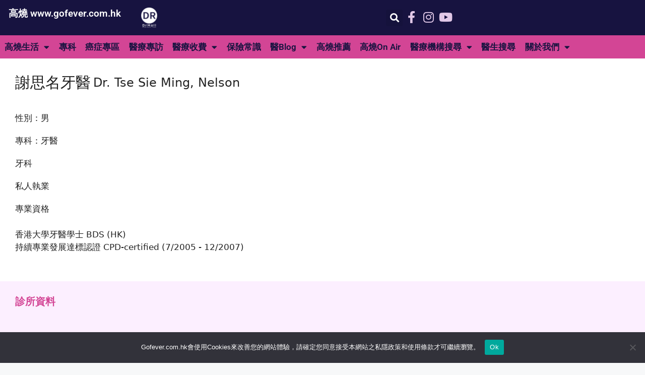

--- FILE ---
content_type: text/html; charset=UTF-8
request_url: https://www.gofever.com.hk/dr/%E8%AC%9D%E6%80%9D%E5%90%8D%E7%89%99%E9%86%AB-dr-tse-sie-ming-nelson-%E6%B2%B9%E5%B0%96%E6%97%BA%E5%8D%80/
body_size: 46875
content:
<!DOCTYPE html>
<html lang="en-US" prefix="og: https://ogp.me/ns#">
<head>
	<meta charset="UTF-8">
		<style>img:is([sizes="auto" i], [sizes^="auto," i]) { contain-intrinsic-size: 3000px 1500px }</style>
	
<!-- Google Tag Manager for WordPress by gtm4wp.com -->
<script data-cfasync="false" data-pagespeed-no-defer>
	var gtm4wp_datalayer_name = "dataLayer";
	var dataLayer = dataLayer || [];
</script>
<!-- End Google Tag Manager for WordPress by gtm4wp.com --><meta name="viewport" content="width=device-width, initial-scale=1">
<!-- Search Engine Optimization by Rank Math - https://rankmath.com/ -->
<title>謝思名牙醫 Dr. Tse Sie Ming, Nelson (油尖旺區) - 高燒 www.gofever.com.hk</title>
<meta name="robots" content="index, follow, max-snippet:-1, max-video-preview:-1, max-image-preview:large"/>
<link rel="canonical" href="https://www.gofever.com.hk/dr/%e8%ac%9d%e6%80%9d%e5%90%8d%e7%89%99%e9%86%ab-dr-tse-sie-ming-nelson-%e6%b2%b9%e5%b0%96%e6%97%ba%e5%8d%80/" />
<meta property="og:locale" content="en_US" />
<meta property="og:type" content="article" />
<meta property="og:title" content="謝思名牙醫 Dr. Tse Sie Ming, Nelson (油尖旺區) - 高燒 www.gofever.com.hk" />
<meta property="og:url" content="https://www.gofever.com.hk/dr/%e8%ac%9d%e6%80%9d%e5%90%8d%e7%89%99%e9%86%ab-dr-tse-sie-ming-nelson-%e6%b2%b9%e5%b0%96%e6%97%ba%e5%8d%80/" />
<meta property="og:site_name" content="高燒 www.gofever.com.hk" />
<meta name="twitter:card" content="summary_large_image" />
<meta name="twitter:title" content="謝思名牙醫 Dr. Tse Sie Ming, Nelson (油尖旺區) - 高燒 www.gofever.com.hk" />
<!-- /Rank Math WordPress SEO plugin -->


<link rel="alternate" type="application/rss+xml" title="高燒 www.gofever.com.hk &raquo; Feed" href="https://www.gofever.com.hk/feed/" />
<link rel="alternate" type="application/rss+xml" title="高燒 www.gofever.com.hk &raquo; Comments Feed" href="https://www.gofever.com.hk/comments/feed/" />
		<!-- This site uses the Google Analytics by MonsterInsights plugin v9.9.0 - Using Analytics tracking - https://www.monsterinsights.com/ -->
		<!-- Note: MonsterInsights is not currently configured on this site. The site owner needs to authenticate with Google Analytics in the MonsterInsights settings panel. -->
					<!-- No tracking code set -->
				<!-- / Google Analytics by MonsterInsights -->
		<style id='wp-emoji-styles-inline-css'>

	img.wp-smiley, img.emoji {
		display: inline !important;
		border: none !important;
		box-shadow: none !important;
		height: 1em !important;
		width: 1em !important;
		margin: 0 0.07em !important;
		vertical-align: -0.1em !important;
		background: none !important;
		padding: 0 !important;
	}
</style>
<link rel='stylesheet' id='wp-block-library-css' href='https://www.gofever.com.hk/wp-includes/css/dist/block-library/style.min.css?ver=6.8.3' media='all' />
<style id='classic-theme-styles-inline-css'>
/*! This file is auto-generated */
.wp-block-button__link{color:#fff;background-color:#32373c;border-radius:9999px;box-shadow:none;text-decoration:none;padding:calc(.667em + 2px) calc(1.333em + 2px);font-size:1.125em}.wp-block-file__button{background:#32373c;color:#fff;text-decoration:none}
</style>
<link data-minify="1" rel='stylesheet' id='jet-engine-frontend-css' href='https://www.gofever.com.hk/wp-content/cache/min/1/wp-content/plugins/jet-engine/assets/css/frontend.css?ver=1768659512' media='all' />
<style id='global-styles-inline-css'>
:root{--wp--preset--aspect-ratio--square: 1;--wp--preset--aspect-ratio--4-3: 4/3;--wp--preset--aspect-ratio--3-4: 3/4;--wp--preset--aspect-ratio--3-2: 3/2;--wp--preset--aspect-ratio--2-3: 2/3;--wp--preset--aspect-ratio--16-9: 16/9;--wp--preset--aspect-ratio--9-16: 9/16;--wp--preset--color--black: #000000;--wp--preset--color--cyan-bluish-gray: #abb8c3;--wp--preset--color--white: #ffffff;--wp--preset--color--pale-pink: #f78da7;--wp--preset--color--vivid-red: #cf2e2e;--wp--preset--color--luminous-vivid-orange: #ff6900;--wp--preset--color--luminous-vivid-amber: #fcb900;--wp--preset--color--light-green-cyan: #7bdcb5;--wp--preset--color--vivid-green-cyan: #00d084;--wp--preset--color--pale-cyan-blue: #8ed1fc;--wp--preset--color--vivid-cyan-blue: #0693e3;--wp--preset--color--vivid-purple: #9b51e0;--wp--preset--color--contrast: var(--contrast);--wp--preset--color--contrast-2: var(--contrast-2);--wp--preset--color--contrast-3: var(--contrast-3);--wp--preset--color--base: var(--base);--wp--preset--color--base-2: var(--base-2);--wp--preset--color--base-3: var(--base-3);--wp--preset--color--accent: var(--accent);--wp--preset--gradient--vivid-cyan-blue-to-vivid-purple: linear-gradient(135deg,rgba(6,147,227,1) 0%,rgb(155,81,224) 100%);--wp--preset--gradient--light-green-cyan-to-vivid-green-cyan: linear-gradient(135deg,rgb(122,220,180) 0%,rgb(0,208,130) 100%);--wp--preset--gradient--luminous-vivid-amber-to-luminous-vivid-orange: linear-gradient(135deg,rgba(252,185,0,1) 0%,rgba(255,105,0,1) 100%);--wp--preset--gradient--luminous-vivid-orange-to-vivid-red: linear-gradient(135deg,rgba(255,105,0,1) 0%,rgb(207,46,46) 100%);--wp--preset--gradient--very-light-gray-to-cyan-bluish-gray: linear-gradient(135deg,rgb(238,238,238) 0%,rgb(169,184,195) 100%);--wp--preset--gradient--cool-to-warm-spectrum: linear-gradient(135deg,rgb(74,234,220) 0%,rgb(151,120,209) 20%,rgb(207,42,186) 40%,rgb(238,44,130) 60%,rgb(251,105,98) 80%,rgb(254,248,76) 100%);--wp--preset--gradient--blush-light-purple: linear-gradient(135deg,rgb(255,206,236) 0%,rgb(152,150,240) 100%);--wp--preset--gradient--blush-bordeaux: linear-gradient(135deg,rgb(254,205,165) 0%,rgb(254,45,45) 50%,rgb(107,0,62) 100%);--wp--preset--gradient--luminous-dusk: linear-gradient(135deg,rgb(255,203,112) 0%,rgb(199,81,192) 50%,rgb(65,88,208) 100%);--wp--preset--gradient--pale-ocean: linear-gradient(135deg,rgb(255,245,203) 0%,rgb(182,227,212) 50%,rgb(51,167,181) 100%);--wp--preset--gradient--electric-grass: linear-gradient(135deg,rgb(202,248,128) 0%,rgb(113,206,126) 100%);--wp--preset--gradient--midnight: linear-gradient(135deg,rgb(2,3,129) 0%,rgb(40,116,252) 100%);--wp--preset--font-size--small: 13px;--wp--preset--font-size--medium: 20px;--wp--preset--font-size--large: 36px;--wp--preset--font-size--x-large: 42px;--wp--preset--spacing--20: 0.44rem;--wp--preset--spacing--30: 0.67rem;--wp--preset--spacing--40: 1rem;--wp--preset--spacing--50: 1.5rem;--wp--preset--spacing--60: 2.25rem;--wp--preset--spacing--70: 3.38rem;--wp--preset--spacing--80: 5.06rem;--wp--preset--shadow--natural: 6px 6px 9px rgba(0, 0, 0, 0.2);--wp--preset--shadow--deep: 12px 12px 50px rgba(0, 0, 0, 0.4);--wp--preset--shadow--sharp: 6px 6px 0px rgba(0, 0, 0, 0.2);--wp--preset--shadow--outlined: 6px 6px 0px -3px rgba(255, 255, 255, 1), 6px 6px rgba(0, 0, 0, 1);--wp--preset--shadow--crisp: 6px 6px 0px rgba(0, 0, 0, 1);}:where(.is-layout-flex){gap: 0.5em;}:where(.is-layout-grid){gap: 0.5em;}body .is-layout-flex{display: flex;}.is-layout-flex{flex-wrap: wrap;align-items: center;}.is-layout-flex > :is(*, div){margin: 0;}body .is-layout-grid{display: grid;}.is-layout-grid > :is(*, div){margin: 0;}:where(.wp-block-columns.is-layout-flex){gap: 2em;}:where(.wp-block-columns.is-layout-grid){gap: 2em;}:where(.wp-block-post-template.is-layout-flex){gap: 1.25em;}:where(.wp-block-post-template.is-layout-grid){gap: 1.25em;}.has-black-color{color: var(--wp--preset--color--black) !important;}.has-cyan-bluish-gray-color{color: var(--wp--preset--color--cyan-bluish-gray) !important;}.has-white-color{color: var(--wp--preset--color--white) !important;}.has-pale-pink-color{color: var(--wp--preset--color--pale-pink) !important;}.has-vivid-red-color{color: var(--wp--preset--color--vivid-red) !important;}.has-luminous-vivid-orange-color{color: var(--wp--preset--color--luminous-vivid-orange) !important;}.has-luminous-vivid-amber-color{color: var(--wp--preset--color--luminous-vivid-amber) !important;}.has-light-green-cyan-color{color: var(--wp--preset--color--light-green-cyan) !important;}.has-vivid-green-cyan-color{color: var(--wp--preset--color--vivid-green-cyan) !important;}.has-pale-cyan-blue-color{color: var(--wp--preset--color--pale-cyan-blue) !important;}.has-vivid-cyan-blue-color{color: var(--wp--preset--color--vivid-cyan-blue) !important;}.has-vivid-purple-color{color: var(--wp--preset--color--vivid-purple) !important;}.has-black-background-color{background-color: var(--wp--preset--color--black) !important;}.has-cyan-bluish-gray-background-color{background-color: var(--wp--preset--color--cyan-bluish-gray) !important;}.has-white-background-color{background-color: var(--wp--preset--color--white) !important;}.has-pale-pink-background-color{background-color: var(--wp--preset--color--pale-pink) !important;}.has-vivid-red-background-color{background-color: var(--wp--preset--color--vivid-red) !important;}.has-luminous-vivid-orange-background-color{background-color: var(--wp--preset--color--luminous-vivid-orange) !important;}.has-luminous-vivid-amber-background-color{background-color: var(--wp--preset--color--luminous-vivid-amber) !important;}.has-light-green-cyan-background-color{background-color: var(--wp--preset--color--light-green-cyan) !important;}.has-vivid-green-cyan-background-color{background-color: var(--wp--preset--color--vivid-green-cyan) !important;}.has-pale-cyan-blue-background-color{background-color: var(--wp--preset--color--pale-cyan-blue) !important;}.has-vivid-cyan-blue-background-color{background-color: var(--wp--preset--color--vivid-cyan-blue) !important;}.has-vivid-purple-background-color{background-color: var(--wp--preset--color--vivid-purple) !important;}.has-black-border-color{border-color: var(--wp--preset--color--black) !important;}.has-cyan-bluish-gray-border-color{border-color: var(--wp--preset--color--cyan-bluish-gray) !important;}.has-white-border-color{border-color: var(--wp--preset--color--white) !important;}.has-pale-pink-border-color{border-color: var(--wp--preset--color--pale-pink) !important;}.has-vivid-red-border-color{border-color: var(--wp--preset--color--vivid-red) !important;}.has-luminous-vivid-orange-border-color{border-color: var(--wp--preset--color--luminous-vivid-orange) !important;}.has-luminous-vivid-amber-border-color{border-color: var(--wp--preset--color--luminous-vivid-amber) !important;}.has-light-green-cyan-border-color{border-color: var(--wp--preset--color--light-green-cyan) !important;}.has-vivid-green-cyan-border-color{border-color: var(--wp--preset--color--vivid-green-cyan) !important;}.has-pale-cyan-blue-border-color{border-color: var(--wp--preset--color--pale-cyan-blue) !important;}.has-vivid-cyan-blue-border-color{border-color: var(--wp--preset--color--vivid-cyan-blue) !important;}.has-vivid-purple-border-color{border-color: var(--wp--preset--color--vivid-purple) !important;}.has-vivid-cyan-blue-to-vivid-purple-gradient-background{background: var(--wp--preset--gradient--vivid-cyan-blue-to-vivid-purple) !important;}.has-light-green-cyan-to-vivid-green-cyan-gradient-background{background: var(--wp--preset--gradient--light-green-cyan-to-vivid-green-cyan) !important;}.has-luminous-vivid-amber-to-luminous-vivid-orange-gradient-background{background: var(--wp--preset--gradient--luminous-vivid-amber-to-luminous-vivid-orange) !important;}.has-luminous-vivid-orange-to-vivid-red-gradient-background{background: var(--wp--preset--gradient--luminous-vivid-orange-to-vivid-red) !important;}.has-very-light-gray-to-cyan-bluish-gray-gradient-background{background: var(--wp--preset--gradient--very-light-gray-to-cyan-bluish-gray) !important;}.has-cool-to-warm-spectrum-gradient-background{background: var(--wp--preset--gradient--cool-to-warm-spectrum) !important;}.has-blush-light-purple-gradient-background{background: var(--wp--preset--gradient--blush-light-purple) !important;}.has-blush-bordeaux-gradient-background{background: var(--wp--preset--gradient--blush-bordeaux) !important;}.has-luminous-dusk-gradient-background{background: var(--wp--preset--gradient--luminous-dusk) !important;}.has-pale-ocean-gradient-background{background: var(--wp--preset--gradient--pale-ocean) !important;}.has-electric-grass-gradient-background{background: var(--wp--preset--gradient--electric-grass) !important;}.has-midnight-gradient-background{background: var(--wp--preset--gradient--midnight) !important;}.has-small-font-size{font-size: var(--wp--preset--font-size--small) !important;}.has-medium-font-size{font-size: var(--wp--preset--font-size--medium) !important;}.has-large-font-size{font-size: var(--wp--preset--font-size--large) !important;}.has-x-large-font-size{font-size: var(--wp--preset--font-size--x-large) !important;}
:where(.wp-block-post-template.is-layout-flex){gap: 1.25em;}:where(.wp-block-post-template.is-layout-grid){gap: 1.25em;}
:where(.wp-block-columns.is-layout-flex){gap: 2em;}:where(.wp-block-columns.is-layout-grid){gap: 2em;}
:root :where(.wp-block-pullquote){font-size: 1.5em;line-height: 1.6;}
</style>
<link rel='stylesheet' id='cookie-notice-front-css' href='https://www.gofever.com.hk/wp-content/plugins/cookie-notice/css/front.min.css?ver=2.5.11' media='all' />
<link data-minify="1" rel='stylesheet' id='vlp-public-css' href='https://www.gofever.com.hk/wp-content/cache/min/1/wp-content/plugins/visual-link-preview/dist/public.css?ver=1768659512' media='all' />
<link rel='stylesheet' id='generate-style-css' href='https://www.gofever.com.hk/wp-content/themes/generatepress/assets/css/main.min.css?ver=3.6.1' media='all' />
<style id='generate-style-inline-css'>
body{background-color:#f7f8f9;color:#222222;}a{color:#1e73be;}a:hover, a:focus, a:active{color:#000000;}.wp-block-group__inner-container{max-width:1200px;margin-left:auto;margin-right:auto;}:root{--contrast:#222222;--contrast-2:#575760;--contrast-3:#b2b2be;--base:#f0f0f0;--base-2:#f7f8f9;--base-3:#ffffff;--accent:#1e73be;}:root .has-contrast-color{color:var(--contrast);}:root .has-contrast-background-color{background-color:var(--contrast);}:root .has-contrast-2-color{color:var(--contrast-2);}:root .has-contrast-2-background-color{background-color:var(--contrast-2);}:root .has-contrast-3-color{color:var(--contrast-3);}:root .has-contrast-3-background-color{background-color:var(--contrast-3);}:root .has-base-color{color:var(--base);}:root .has-base-background-color{background-color:var(--base);}:root .has-base-2-color{color:var(--base-2);}:root .has-base-2-background-color{background-color:var(--base-2);}:root .has-base-3-color{color:var(--base-3);}:root .has-base-3-background-color{background-color:var(--base-3);}:root .has-accent-color{color:var(--accent);}:root .has-accent-background-color{background-color:var(--accent);}body, button, input, select, textarea{font-family:-apple-system, system-ui, BlinkMacSystemFont, "Segoe UI", Helvetica, Arial, sans-serif, "Apple Color Emoji", "Segoe UI Emoji", "Segoe UI Symbol";}body{line-height:1.5;}.entry-content > [class*="wp-block-"]:not(:last-child):not(.wp-block-heading){margin-bottom:1.5em;}.main-navigation .main-nav ul ul li a{font-size:14px;}.sidebar .widget, .footer-widgets .widget{font-size:17px;}h1{font-size:30px;}h2{font-size:24px;}h3{font-size:18px;}@media (max-width:768px){h1{font-size:31px;}h2{font-size:27px;}h3{font-size:24px;}h4{font-size:22px;}h5{font-size:19px;}}.top-bar{background-color:#636363;color:#ffffff;}.top-bar a{color:#ffffff;}.top-bar a:hover{color:#303030;}.site-header{background-color:#ffffff;}.main-title a,.main-title a:hover{color:#222222;}.site-description{color:#757575;}.mobile-menu-control-wrapper .menu-toggle,.mobile-menu-control-wrapper .menu-toggle:hover,.mobile-menu-control-wrapper .menu-toggle:focus,.has-inline-mobile-toggle #site-navigation.toggled{background-color:rgba(0, 0, 0, 0.02);}.main-navigation,.main-navigation ul ul{background-color:#ffffff;}.main-navigation .main-nav ul li a, .main-navigation .menu-toggle, .main-navigation .menu-bar-items{color:#515151;}.main-navigation .main-nav ul li:not([class*="current-menu-"]):hover > a, .main-navigation .main-nav ul li:not([class*="current-menu-"]):focus > a, .main-navigation .main-nav ul li.sfHover:not([class*="current-menu-"]) > a, .main-navigation .menu-bar-item:hover > a, .main-navigation .menu-bar-item.sfHover > a{color:#7a8896;background-color:#ffffff;}button.menu-toggle:hover,button.menu-toggle:focus{color:#515151;}.main-navigation .main-nav ul li[class*="current-menu-"] > a{color:#7a8896;background-color:#ffffff;}.navigation-search input[type="search"],.navigation-search input[type="search"]:active, .navigation-search input[type="search"]:focus, .main-navigation .main-nav ul li.search-item.active > a, .main-navigation .menu-bar-items .search-item.active > a{color:#7a8896;background-color:#ffffff;}.main-navigation ul ul{background-color:#eaeaea;}.main-navigation .main-nav ul ul li a{color:#515151;}.main-navigation .main-nav ul ul li:not([class*="current-menu-"]):hover > a,.main-navigation .main-nav ul ul li:not([class*="current-menu-"]):focus > a, .main-navigation .main-nav ul ul li.sfHover:not([class*="current-menu-"]) > a{color:#7a8896;background-color:#eaeaea;}.main-navigation .main-nav ul ul li[class*="current-menu-"] > a{color:#7a8896;background-color:#eaeaea;}.separate-containers .inside-article, .separate-containers .comments-area, .separate-containers .page-header, .one-container .container, .separate-containers .paging-navigation, .inside-page-header{background-color:#ffffff;}.entry-title a{color:#222222;}.entry-title a:hover{color:#55555e;}.entry-meta{color:#595959;}.sidebar .widget{background-color:#ffffff;}.footer-widgets{background-color:#ffffff;}.footer-widgets .widget-title{color:#000000;}.site-info{color:#ffffff;background-color:#55555e;}.site-info a{color:#ffffff;}.site-info a:hover{color:#d3d3d3;}.footer-bar .widget_nav_menu .current-menu-item a{color:#d3d3d3;}input[type="text"],input[type="email"],input[type="url"],input[type="password"],input[type="search"],input[type="tel"],input[type="number"],textarea,select{color:#666666;background-color:#fafafa;border-color:#cccccc;}input[type="text"]:focus,input[type="email"]:focus,input[type="url"]:focus,input[type="password"]:focus,input[type="search"]:focus,input[type="tel"]:focus,input[type="number"]:focus,textarea:focus,select:focus{color:#666666;background-color:#ffffff;border-color:#bfbfbf;}button,html input[type="button"],input[type="reset"],input[type="submit"],a.button,a.wp-block-button__link:not(.has-background){color:#ffffff;background-color:#55555e;}button:hover,html input[type="button"]:hover,input[type="reset"]:hover,input[type="submit"]:hover,a.button:hover,button:focus,html input[type="button"]:focus,input[type="reset"]:focus,input[type="submit"]:focus,a.button:focus,a.wp-block-button__link:not(.has-background):active,a.wp-block-button__link:not(.has-background):focus,a.wp-block-button__link:not(.has-background):hover{color:#ffffff;background-color:#3f4047;}a.generate-back-to-top{background-color:rgba( 0,0,0,0.4 );color:#ffffff;}a.generate-back-to-top:hover,a.generate-back-to-top:focus{background-color:rgba( 0,0,0,0.6 );color:#ffffff;}:root{--gp-search-modal-bg-color:var(--base-3);--gp-search-modal-text-color:var(--contrast);--gp-search-modal-overlay-bg-color:rgba(0,0,0,0.2);}@media (max-width:768px){.main-navigation .menu-bar-item:hover > a, .main-navigation .menu-bar-item.sfHover > a{background:none;color:#515151;}}.nav-below-header .main-navigation .inside-navigation.grid-container, .nav-above-header .main-navigation .inside-navigation.grid-container{padding:0px 20px 0px 20px;}.site-main .wp-block-group__inner-container{padding:40px;}.separate-containers .paging-navigation{padding-top:20px;padding-bottom:20px;}.entry-content .alignwide, body:not(.no-sidebar) .entry-content .alignfull{margin-left:-40px;width:calc(100% + 80px);max-width:calc(100% + 80px);}.rtl .menu-item-has-children .dropdown-menu-toggle{padding-left:20px;}.rtl .main-navigation .main-nav ul li.menu-item-has-children > a{padding-right:20px;}@media (max-width:768px){.separate-containers .inside-article, .separate-containers .comments-area, .separate-containers .page-header, .separate-containers .paging-navigation, .one-container .site-content, .inside-page-header{padding:30px;}.site-main .wp-block-group__inner-container{padding:30px;}.inside-top-bar{padding-right:30px;padding-left:30px;}.inside-header{padding-right:30px;padding-left:30px;}.widget-area .widget{padding-top:30px;padding-right:30px;padding-bottom:30px;padding-left:30px;}.footer-widgets-container{padding-top:30px;padding-right:30px;padding-bottom:30px;padding-left:30px;}.inside-site-info{padding-right:30px;padding-left:30px;}.entry-content .alignwide, body:not(.no-sidebar) .entry-content .alignfull{margin-left:-30px;width:calc(100% + 60px);max-width:calc(100% + 60px);}.one-container .site-main .paging-navigation{margin-bottom:20px;}}/* End cached CSS */.is-right-sidebar{width:30%;}.is-left-sidebar{width:30%;}.site-content .content-area{width:70%;}@media (max-width:768px){.main-navigation .menu-toggle,.sidebar-nav-mobile:not(#sticky-placeholder){display:block;}.main-navigation ul,.gen-sidebar-nav,.main-navigation:not(.slideout-navigation):not(.toggled) .main-nav > ul,.has-inline-mobile-toggle #site-navigation .inside-navigation > *:not(.navigation-search):not(.main-nav){display:none;}.nav-align-right .inside-navigation,.nav-align-center .inside-navigation{justify-content:space-between;}.has-inline-mobile-toggle .mobile-menu-control-wrapper{display:flex;flex-wrap:wrap;}.has-inline-mobile-toggle .inside-header{flex-direction:row;text-align:left;flex-wrap:wrap;}.has-inline-mobile-toggle .header-widget,.has-inline-mobile-toggle #site-navigation{flex-basis:100%;}.nav-float-left .has-inline-mobile-toggle #site-navigation{order:10;}}
.elementor-template-full-width .site-content{display:block;}
</style>
<link rel='stylesheet' id='elementor-frontend-css' href='https://www.gofever.com.hk/wp-content/plugins/elementor/assets/css/frontend.min.css?ver=3.34.1' media='all' />
<link rel='stylesheet' id='widget-heading-css' href='https://www.gofever.com.hk/wp-content/plugins/elementor/assets/css/widget-heading.min.css?ver=3.34.1' media='all' />
<link rel='stylesheet' id='widget-image-css' href='https://www.gofever.com.hk/wp-content/plugins/elementor/assets/css/widget-image.min.css?ver=3.34.1' media='all' />
<link rel='stylesheet' id='widget-search-form-css' href='https://www.gofever.com.hk/wp-content/plugins/elementor-pro/assets/css/widget-search-form.min.css?ver=3.34.0' media='all' />
<link rel='stylesheet' id='elementor-icons-shared-0-css' href='https://www.gofever.com.hk/wp-content/plugins/elementor/assets/lib/font-awesome/css/fontawesome.min.css?ver=5.15.3' media='all' />
<link data-minify="1" rel='stylesheet' id='elementor-icons-fa-solid-css' href='https://www.gofever.com.hk/wp-content/cache/min/1/wp-content/plugins/elementor/assets/lib/font-awesome/css/solid.min.css?ver=1768659512' media='all' />
<link rel='stylesheet' id='widget-nav-menu-css' href='https://www.gofever.com.hk/wp-content/plugins/elementor-pro/assets/css/widget-nav-menu.min.css?ver=3.34.0' media='all' />
<link rel='stylesheet' id='e-sticky-css' href='https://www.gofever.com.hk/wp-content/plugins/elementor-pro/assets/css/modules/sticky.min.css?ver=3.34.0' media='all' />
<link data-minify="1" rel='stylesheet' id='swiper-css' href='https://www.gofever.com.hk/wp-content/cache/min/1/wp-content/plugins/elementor/assets/lib/swiper/v8/css/swiper.min.css?ver=1768659512' media='all' />
<link rel='stylesheet' id='e-swiper-css' href='https://www.gofever.com.hk/wp-content/plugins/elementor/assets/css/conditionals/e-swiper.min.css?ver=3.34.1' media='all' />
<link rel='stylesheet' id='widget-share-buttons-css' href='https://www.gofever.com.hk/wp-content/plugins/elementor-pro/assets/css/widget-share-buttons.min.css?ver=3.34.0' media='all' />
<link rel='stylesheet' id='e-apple-webkit-css' href='https://www.gofever.com.hk/wp-content/plugins/elementor/assets/css/conditionals/apple-webkit.min.css?ver=3.34.1' media='all' />
<link data-minify="1" rel='stylesheet' id='elementor-icons-fa-brands-css' href='https://www.gofever.com.hk/wp-content/cache/min/1/wp-content/plugins/elementor/assets/lib/font-awesome/css/brands.min.css?ver=1768659512' media='all' />
<link rel='stylesheet' id='widget-form-css' href='https://www.gofever.com.hk/wp-content/plugins/elementor-pro/assets/css/widget-form.min.css?ver=3.34.0' media='all' />
<link data-minify="1" rel='stylesheet' id='elementor-icons-css' href='https://www.gofever.com.hk/wp-content/cache/min/1/wp-content/plugins/elementor/assets/lib/eicons/css/elementor-icons.min.css?ver=1768659512' media='all' />
<link rel='stylesheet' id='elementor-post-3081-css' href='https://www.gofever.com.hk/wp-content/uploads/elementor/css/post-3081.css?ver=1768659508' media='all' />
<link rel='stylesheet' id='elementor-post-3100-css' href='https://www.gofever.com.hk/wp-content/uploads/elementor/css/post-3100.css?ver=1768659508' media='all' />
<link rel='stylesheet' id='elementor-post-3147-css' href='https://www.gofever.com.hk/wp-content/uploads/elementor/css/post-3147.css?ver=1768659508' media='all' />
<link rel='stylesheet' id='elementor-post-13827-css' href='https://www.gofever.com.hk/wp-content/uploads/elementor/css/post-13827.css?ver=1768659511' media='all' />
<link rel='stylesheet' id='jquery-chosen-css' href='https://www.gofever.com.hk/wp-content/plugins/jet-search/assets/lib/chosen/chosen.min.css?ver=1.8.7' media='all' />
<link data-minify="1" rel='stylesheet' id='jet-search-css' href='https://www.gofever.com.hk/wp-content/cache/min/1/wp-content/plugins/jet-search/assets/css/jet-search.css?ver=1768659512' media='all' />
<style id='rocket-lazyload-inline-css'>
.rll-youtube-player{position:relative;padding-bottom:56.23%;height:0;overflow:hidden;max-width:100%;}.rll-youtube-player:focus-within{outline: 2px solid currentColor;outline-offset: 5px;}.rll-youtube-player iframe{position:absolute;top:0;left:0;width:100%;height:100%;z-index:100;background:0 0}.rll-youtube-player img{bottom:0;display:block;left:0;margin:auto;max-width:100%;width:100%;position:absolute;right:0;top:0;border:none;height:auto;-webkit-transition:.4s all;-moz-transition:.4s all;transition:.4s all}.rll-youtube-player img:hover{-webkit-filter:brightness(75%)}.rll-youtube-player .play{height:100%;width:100%;left:0;top:0;position:absolute;background:url(https://www.gofever.com.hk/wp-content/plugins/wp-rocket/assets/img/youtube.png) no-repeat center;background-color: transparent !important;cursor:pointer;border:none;}.wp-embed-responsive .wp-has-aspect-ratio .rll-youtube-player{position:absolute;padding-bottom:0;width:100%;height:100%;top:0;bottom:0;left:0;right:0}
</style>
<link data-minify="1" rel='stylesheet' id='yarppRelatedCss-css' href='https://www.gofever.com.hk/wp-content/cache/min/1/wp-content/plugins/yet-another-related-posts-plugin/style/related.css?ver=1768659512' media='all' />
<link data-minify="1" rel='stylesheet' id='elementor-gf-local-roboto-css' href='https://www.gofever.com.hk/wp-content/cache/min/1/wp-content/uploads/elementor/google-fonts/css/roboto.css?ver=1768659512' media='all' />
<link data-minify="1" rel='stylesheet' id='elementor-gf-local-robotoslab-css' href='https://www.gofever.com.hk/wp-content/cache/min/1/wp-content/uploads/elementor/google-fonts/css/robotoslab.css?ver=1768659512' media='all' />
<script src="https://www.gofever.com.hk/wp-includes/js/jquery/jquery.min.js?ver=3.7.1" id="jquery-core-js"></script>
<script src="https://www.gofever.com.hk/wp-includes/js/jquery/jquery-migrate.min.js?ver=3.4.1" id="jquery-migrate-js"></script>
<script src="https://www.gofever.com.hk/wp-includes/js/imagesloaded.min.js?ver=6.8.3" id="imagesLoaded-js"></script>
<script id="cookie-notice-front-js-before">
var cnArgs = {"ajaxUrl":"https:\/\/www.gofever.com.hk\/wp-admin\/admin-ajax.php","nonce":"4d6b604521","hideEffect":"fade","position":"bottom","onScroll":false,"onScrollOffset":100,"onClick":false,"cookieName":"cookie_notice_accepted","cookieTime":2592000,"cookieTimeRejected":2592000,"globalCookie":false,"redirection":false,"cache":true,"revokeCookies":false,"revokeCookiesOpt":"automatic"};
</script>
<script src="https://www.gofever.com.hk/wp-content/plugins/cookie-notice/js/front.min.js?ver=2.5.11" id="cookie-notice-front-js"></script>
<link rel="https://api.w.org/" href="https://www.gofever.com.hk/wp-json/" /><link rel="alternate" title="JSON" type="application/json" href="https://www.gofever.com.hk/wp-json/wp/v2/dr/60913" /><link rel="EditURI" type="application/rsd+xml" title="RSD" href="https://www.gofever.com.hk/xmlrpc.php?rsd" />
<meta name="generator" content="WordPress 6.8.3" />
<link rel='shortlink' href='https://www.gofever.com.hk/?p=60913' />
<link rel="alternate" title="oEmbed (JSON)" type="application/json+oembed" href="https://www.gofever.com.hk/wp-json/oembed/1.0/embed?url=https%3A%2F%2Fwww.gofever.com.hk%2Fdr%2F%25e8%25ac%259d%25e6%2580%259d%25e5%2590%258d%25e7%2589%2599%25e9%2586%25ab-dr-tse-sie-ming-nelson-%25e6%25b2%25b9%25e5%25b0%2596%25e6%2597%25ba%25e5%258d%2580%2F" />
<link rel="alternate" title="oEmbed (XML)" type="text/xml+oembed" href="https://www.gofever.com.hk/wp-json/oembed/1.0/embed?url=https%3A%2F%2Fwww.gofever.com.hk%2Fdr%2F%25e8%25ac%259d%25e6%2580%259d%25e5%2590%258d%25e7%2589%2599%25e9%2586%25ab-dr-tse-sie-ming-nelson-%25e6%25b2%25b9%25e5%25b0%2596%25e6%2597%25ba%25e5%258d%2580%2F&#038;format=xml" />
<!-- Global site tag (gtag.js) - Google Analytics -->
<script async src="https://www.googletagmanager.com/gtag/js?id=UA-161685947-1"></script>
<script>
  window.dataLayer = window.dataLayer || [];
  function gtag(){dataLayer.push(arguments);}
  gtag('js', new Date());

  gtag('config', 'UA-161685947-1');
</script>
<!-- Google Tag Manager for WordPress by gtm4wp.com -->
<!-- GTM Container placement set to footer -->
<script data-cfasync="false" data-pagespeed-no-defer>
	var dataLayer_content = {"pagePostType":"dr","pagePostType2":"single-dr","pagePostAuthor":"mcHUO25o"};
	dataLayer.push( dataLayer_content );
</script>
<script data-cfasync="false" data-pagespeed-no-defer>
(function(w,d,s,l,i){w[l]=w[l]||[];w[l].push({'gtm.start':
new Date().getTime(),event:'gtm.js'});var f=d.getElementsByTagName(s)[0],
j=d.createElement(s),dl=l!='dataLayer'?'&l='+l:'';j.async=true;j.src=
'//www.googletagmanager.com/gtm.js?id='+i+dl;f.parentNode.insertBefore(j,f);
})(window,document,'script','dataLayer','GTM-NDW445S');
</script>
<!-- End Google Tag Manager for WordPress by gtm4wp.com --><meta name="generator" content="Elementor 3.34.1; features: additional_custom_breakpoints; settings: css_print_method-external, google_font-enabled, font_display-auto">
      <meta name="onesignal" content="wordpress-plugin"/>
            <script>

      window.OneSignalDeferred = window.OneSignalDeferred || [];

      OneSignalDeferred.push(function(OneSignal) {
        var oneSignal_options = {};
        window._oneSignalInitOptions = oneSignal_options;

        oneSignal_options['serviceWorkerParam'] = { scope: '/' };
oneSignal_options['serviceWorkerPath'] = 'OneSignalSDKWorker.js.php';

        OneSignal.Notifications.setDefaultUrl("https://www.gofever.com.hk");

        oneSignal_options['wordpress'] = true;
oneSignal_options['appId'] = '56ee0bdc-8325-430f-bca6-5c71fd95376a';
oneSignal_options['allowLocalhostAsSecureOrigin'] = true;
oneSignal_options['welcomeNotification'] = { };
oneSignal_options['welcomeNotification']['title'] = "";
oneSignal_options['welcomeNotification']['message'] = "";
oneSignal_options['path'] = "https://www.gofever.com.hk/wp-content/plugins/onesignal-free-web-push-notifications/sdk_files/";
oneSignal_options['safari_web_id'] = "web.onesignal.auto.40adfb09-7751-41be-9e4d-5711eb8f35a8";
oneSignal_options['promptOptions'] = { };
oneSignal_options['notifyButton'] = { };
oneSignal_options['notifyButton']['enable'] = true;
oneSignal_options['notifyButton']['position'] = 'bottom-right';
oneSignal_options['notifyButton']['theme'] = 'default';
oneSignal_options['notifyButton']['size'] = 'medium';
oneSignal_options['notifyButton']['showCredit'] = true;
oneSignal_options['notifyButton']['text'] = {};
              OneSignal.init(window._oneSignalInitOptions);
                    });

      function documentInitOneSignal() {
        var oneSignal_elements = document.getElementsByClassName("OneSignal-prompt");

        var oneSignalLinkClickHandler = function(event) { OneSignal.Notifications.requestPermission(); event.preventDefault(); };        for(var i = 0; i < oneSignal_elements.length; i++)
          oneSignal_elements[i].addEventListener('click', oneSignalLinkClickHandler, false);
      }

      if (document.readyState === 'complete') {
           documentInitOneSignal();
      }
      else {
           window.addEventListener("load", function(event){
               documentInitOneSignal();
          });
      }
    </script>


<script type="application/ld+json" class="saswp-schema-markup-output">
[{"@context":"https:\/\/schema.org\/","@graph":[{"@context":"https:\/\/schema.org\/","@type":"SiteNavigationElement","@id":"https:\/\/www.gofever.com.hk\/#%e9%ab%98%e7%87%92%e7%94%9f%e6%b4%bb","name":"\u9ad8\u71d2\u751f\u6d3b","url":"https:\/\/www.gofever.com.hk\/category\/%e9%ab%98%e7%87%92%e7%94%9f%e6%b4%bb\/"},{"@context":"https:\/\/schema.org\/","@type":"SiteNavigationElement","@id":"https:\/\/www.gofever.com.hk\/#%e6%96%b0%e5%86%a0%e8%82%ba%e7%82%8e","name":"\u65b0\u51a0\u80ba\u708e","url":"https:\/\/www.gofever.com.hk\/category\/%e6%96%b0%e5%86%a0%e8%82%ba%e7%82%8e\/"},{"@context":"https:\/\/schema.org\/","@type":"SiteNavigationElement","@id":"https:\/\/www.gofever.com.hk\/#%e7%96%be%e7%97%85%e7%97%85%e7%97%87","name":"\u75be\u75c5\u75c5\u75c7","url":"https:\/\/www.gofever.com.hk\/category\/%e9%ab%98%e7%87%92%e7%94%9f%e6%b4%bb\/%e7%96%be%e7%97%85%e7%97%85%e7%97%87\/"},{"@context":"https:\/\/schema.org\/","@type":"SiteNavigationElement","@id":"https:\/\/www.gofever.com.hk\/#%e5%b1%85%e5%ae%b6%e7%94%9f%e6%b4%bb","name":"\u5c45\u5bb6\u751f\u6d3b","url":"https:\/\/www.gofever.com.hk\/category\/%e9%ab%98%e7%87%92%e7%94%9f%e6%b4%bb\/%e5%b1%85%e5%ae%b6%e7%94%9f%e6%b4%bb\/"},{"@context":"https:\/\/schema.org\/","@type":"SiteNavigationElement","@id":"https:\/\/www.gofever.com.hk\/#%e7%a4%be%e6%9c%83%e6%9c%8d%e5%8b%99","name":"\u793e\u6703\u670d\u52d9","url":"https:\/\/www.gofever.com.hk\/category\/%e9%ab%98%e7%87%92%e7%94%9f%e6%b4%bb\/%e7%a4%be%e6%9c%83%e6%9c%8d%e5%8b%99\/"},{"@context":"https:\/\/schema.org\/","@type":"SiteNavigationElement","@id":"https:\/\/www.gofever.com.hk\/#%e5%a5%b3%e6%80%a7%e5%81%a5%e5%ba%b7","name":"\u5973\u6027\u5065\u5eb7","url":"https:\/\/www.gofever.com.hk\/category\/05gynecology\/"},{"@context":"https:\/\/schema.org\/","@type":"SiteNavigationElement","@id":"https:\/\/www.gofever.com.hk\/#%e9%86%ab%e7%99%82%e7%a7%91%e6%8a%80","name":"\u91ab\u7642\u79d1\u6280","url":"https:\/\/www.gofever.com.hk\/category\/%e9%ab%98%e7%87%92%e7%94%9f%e6%b4%bb\/%e9%86%ab%e7%99%82%e7%a7%91%e6%8a%80\/"},{"@context":"https:\/\/schema.org\/","@type":"SiteNavigationElement","@id":"https:\/\/www.gofever.com.hk\/#%e7%94%b7%e6%80%a7%e5%81%a5%e5%ba%b7","name":"\u7537\u6027\u5065\u5eb7","url":"https:\/\/www.gofever.com.hk\/category\/07menshealth\/"},{"@context":"https:\/\/schema.org\/","@type":"SiteNavigationElement","@id":"https:\/\/www.gofever.com.hk\/#%e8%a6%aa%e5%ad%90%e5%81%a5%e5%ba%b7","name":"\u89aa\u5b50\u5065\u5eb7","url":"https:\/\/www.gofever.com.hk\/category\/08family\/"},{"@context":"https:\/\/schema.org\/","@type":"SiteNavigationElement","@id":"https:\/\/www.gofever.com.hk\/#%e8%80%81%e4%ba%ba%e5%81%a5%e5%ba%b7","name":"\u8001\u4eba\u5065\u5eb7","url":"https:\/\/www.gofever.com.hk\/category\/%e9%ab%98%e7%87%92%e7%94%9f%e6%b4%bb\/%e8%80%81%e4%ba%ba%e5%81%a5%e5%ba%b7\/"},{"@context":"https:\/\/schema.org\/","@type":"SiteNavigationElement","@id":"https:\/\/www.gofever.com.hk\/#%e5%85%a9%e6%80%a7%e9%97%9c%e4%bf%82","name":"\u5169\u6027\u95dc\u4fc2","url":"https:\/\/www.gofever.com.hk\/category\/04genderrelations\/"},{"@context":"https:\/\/schema.org\/","@type":"SiteNavigationElement","@id":"https:\/\/www.gofever.com.hk\/#%e5%90%83%e5%87%ba%e5%81%a5%e5%ba%b7","name":"\u5403\u51fa\u5065\u5eb7","url":"https:\/\/www.gofever.com.hk\/category\/%e9%ab%98%e7%87%92%e7%94%9f%e6%b4%bb\/02healthydiet\/"},{"@context":"https:\/\/schema.org\/","@type":"SiteNavigationElement","@id":"https:\/\/www.gofever.com.hk\/#%e6%89%ae%e9%9d%9a%e7%be%8e%e5%ae%b9","name":"\u626e\u975a\u7f8e\u5bb9","url":"https:\/\/www.gofever.com.hk\/category\/06beauty\/"},{"@context":"https:\/\/schema.org\/","@type":"SiteNavigationElement","@id":"https:\/\/www.gofever.com.hk\/#%e5%81%a5%e8%ba%ab%e6%b8%9b%e8%82%a5","name":"\u5065\u8eab\u6e1b\u80a5","url":"https:\/\/www.gofever.com.hk\/category\/03keepfit\/"},{"@context":"https:\/\/schema.org\/","@type":"SiteNavigationElement","@id":"https:\/\/www.gofever.com.hk\/#%e5%81%a5%e5%ba%b7%e7%90%86%e8%b2%a1","name":"\u5065\u5eb7\u7406\u8ca1","url":"https:\/\/www.gofever.com.hk\/category\/%e9%ab%98%e7%87%92%e7%94%9f%e6%b4%bb\/healthfinance\/"},{"@context":"https:\/\/schema.org\/","@type":"SiteNavigationElement","@id":"https:\/\/www.gofever.com.hk\/#%e5%b0%88%e7%a7%91","name":"\u5c08\u79d1","url":"https:\/\/www.gofever.com.hk\/%e5%b0%88%e7%a7%91\/"},{"@context":"https:\/\/schema.org\/","@type":"SiteNavigationElement","@id":"https:\/\/www.gofever.com.hk\/#%e7%99%8c%e7%97%87%e5%b0%88%e5%8d%80","name":"\u764c\u75c7\u5c08\u5340","url":"https:\/\/www.gofever.com.hk\/category\/%e7%99%8c%e7%97%87%e5%b0%88%e5%8d%80\/"},{"@context":"https:\/\/schema.org\/","@type":"SiteNavigationElement","@id":"https:\/\/www.gofever.com.hk\/#%e9%86%ab%e7%99%82%e5%b0%88%e8%a8%aa","name":"\u91ab\u7642\u5c08\u8a2a","url":"https:\/\/www.gofever.com.hk\/category\/%e9%86%ab%e7%99%82%e5%b0%88%e8%a8%aa\/"},{"@context":"https:\/\/schema.org\/","@type":"SiteNavigationElement","@id":"https:\/\/www.gofever.com.hk\/#%e9%86%ab%e7%99%82%e6%94%b6%e8%b2%bb","name":"\u91ab\u7642\u6536\u8cbb","url":"https:\/\/www.gofever.com.hk\/category\/%e9%86%ab%e7%99%82%e6%94%b6%e8%b2%bb\/"},{"@context":"https:\/\/schema.org\/","@type":"SiteNavigationElement","@id":"https:\/\/www.gofever.com.hk\/#%e7%a7%81%e5%ae%b6%e9%86%ab%e9%99%a2%e5%88%86%e5%a8%a9%e5%a5%97%e9%a4%90%e6%94%b6%e8%b2%bb%e6%af%94%e8%bc%83","name":"\u79c1\u5bb6\u91ab\u9662\u5206\u5a29\u5957\u9910\u6536\u8cbb\u6bd4\u8f03","url":"https:\/\/www.gofever.com.hk\/2021\/01\/21\/%e7%a7%81%e5%ae%b6%e9%86%ab%e9%99%a2%e5%88%86%e5%a8%a9%e5%a5%97%e9%a4%90%e6%94%b6%e8%b2%bb%e6%af%94%e8%bc%83\/"},{"@context":"https:\/\/schema.org\/","@type":"SiteNavigationElement","@id":"https:\/\/www.gofever.com.hk\/#%e7%a7%81%e5%ae%b6%e9%86%ab%e9%99%a2%e8%ba%ab%e9%ab%94%e5%81%a5%e5%ba%b7%e6%aa%a2%e6%9f%a5%e6%94%b6%e8%b2%bb","name":"\u79c1\u5bb6\u91ab\u9662\u8eab\u9ad4\u5065\u5eb7\u6aa2\u67e5\u6536\u8cbb","url":"https:\/\/www.gofever.com.hk\/2021\/01\/21\/%e7%a7%81%e5%ae%b6%e9%86%ab%e9%99%a2%e8%ba%ab%e9%ab%94%e5%81%a5%e5%ba%b7%e6%aa%a2%e6%9f%a5%e6%94%b6%e8%b2%bb\/"},{"@context":"https:\/\/schema.org\/","@type":"SiteNavigationElement","@id":"https:\/\/www.gofever.com.hk\/#%e7%a7%81%e5%ae%b6%e9%86%ab%e9%99%a2%e5%90%84%e9%a0%85%e6%89%8b%e8%a1%93%e6%94%b6%e8%b2%bb%e6%af%94%e8%bc%83","name":"\u79c1\u5bb6\u91ab\u9662\u5404\u9805\u624b\u8853\u6536\u8cbb\u6bd4\u8f03","url":"https:\/\/www.gofever.com.hk\/2021\/01\/20\/2021%e5%b9%b4%e7%a7%81%e5%ae%b6%e9%86%ab%e9%99%a2%e5%90%84%e9%a0%85%e6%89%8b%e8%a1%93%e6%94%b6%e8%b2%bb%e6%af%94%e8%bc%83\/"},{"@context":"https:\/\/schema.org\/","@type":"SiteNavigationElement","@id":"https:\/\/www.gofever.com.hk\/#%e7%a7%81%e5%ae%b6%e9%86%ab%e9%99%a2%e4%bd%8f%e9%99%a2%e7%97%85%e6%88%bf%e6%94%b6%e8%b2%bb%e6%af%94%e8%bc%83","name":"\u79c1\u5bb6\u91ab\u9662\u4f4f\u9662\u75c5\u623f\u6536\u8cbb\u6bd4\u8f03","url":"https:\/\/www.gofever.com.hk\/2021\/01\/20\/2021%e5%b9%b4%e7%a7%81%e5%ae%b6%e9%86%ab%e9%99%a2%e4%bd%8f%e9%99%a2%e7%97%85%e6%88%bf%e6%94%b6%e8%b2%bb\/"},{"@context":"https:\/\/schema.org\/","@type":"SiteNavigationElement","@id":"https:\/\/www.gofever.com.hk\/#%e7%a7%81%e5%ae%b6%e9%86%ab%e9%99%a2%e6%99%ae%e9%80%9a%e7%a7%91%e9%96%80%e8%a8%ba%e6%94%b6%e8%b2%bb%e6%af%94%e8%bc%83","name":"\u79c1\u5bb6\u91ab\u9662\u666e\u901a\u79d1\u9580\u8a3a\u6536\u8cbb\u6bd4\u8f03","url":"https:\/\/www.gofever.com.hk\/2021\/01\/01\/2021%e5%b9%b4%e7%a7%81%e5%ae%b6%e9%86%ab%e9%99%a2%e6%99%ae%e9%80%9a%e7%a7%91%e9%96%80%e8%a8%ba%e6%94%b6%e8%b2%bb%e6%af%94%e8%bc%83\/"},{"@context":"https:\/\/schema.org\/","@type":"SiteNavigationElement","@id":"https:\/\/www.gofever.com.hk\/#%e4%bf%9d%e9%9a%aa%e5%b8%b8%e8%ad%98","name":"\u4fdd\u96aa\u5e38\u8b58","url":"https:\/\/www.gofever.com.hk\/category\/09medicalinsurance\/"},{"@context":"https:\/\/schema.org\/","@type":"SiteNavigationElement","@id":"https:\/\/www.gofever.com.hk\/#%e9%86%abblog","name":"\u91abBlog","url":"https:\/\/www.gofever.com.hk\/category\/%e9%86%abblog\/"},{"@context":"https:\/\/schema.org\/","@type":"SiteNavigationElement","@id":"https:\/\/www.gofever.com.hk\/#%e8%a8%b1%e8%97%8d%e6%96%b9%e5%8d%9a%e5%a3%ab","name":"\u8a31\u85cd\u65b9\u535a\u58eb","url":"https:\/\/www.gofever.com.hk\/%e8%a8%b1%e8%97%8d%e6%96%b9%e5%8d%9a%e5%a3%ab\/"},{"@context":"https:\/\/schema.org\/","@type":"SiteNavigationElement","@id":"https:\/\/www.gofever.com.hk\/#%e9%95%b7%e9%a0%b8%e9%b9%bf%e9%86%ab%e7%94%9f","name":"\u9577\u9838\u9e7f\u91ab\u751f","url":"https:\/\/www.gofever.com.hk\/%e9%95%b7%e9%a0%b8%e9%b9%bf%e9%86%ab%e7%94%9f\/"},{"@context":"https:\/\/schema.org\/","@type":"SiteNavigationElement","@id":"https:\/\/www.gofever.com.hk\/#%e9%99%b3%e5%ad%90%e6%b3%b0%e9%86%ab%e7%94%9f","name":"\u9673\u5b50\u6cf0\u91ab\u751f","url":"https:\/\/www.gofever.com.hk\/%e9%99%b3%e5%ad%90%e6%b3%b0%e9%86%ab%e7%94%9f\/"},{"@context":"https:\/\/schema.org\/","@type":"SiteNavigationElement","@id":"https:\/\/www.gofever.com.hk\/#%e9%ab%98%e7%87%92%e6%8e%a8%e8%96%a6","name":"\u9ad8\u71d2\u63a8\u85a6","url":"https:\/\/www.gofever.com.hk\/category\/%e9%ab%98%e7%87%92%e6%8e%a8%e8%96%a6\/"},{"@context":"https:\/\/schema.org\/","@type":"SiteNavigationElement","@id":"https:\/\/www.gofever.com.hk\/#%e9%ab%98%e7%87%92on-air","name":"\u9ad8\u71d2On Air","url":"https:\/\/www.gofever.com.hk\/category\/%e9%ab%98%e7%87%92on-air\/"},{"@context":"https:\/\/schema.org\/","@type":"SiteNavigationElement","@id":"https:\/\/www.gofever.com.hk\/#%e9%86%ab%e7%99%82%e6%a9%9f%e6%a7%8b%e6%90%9c%e5%b0%8b","name":"\u91ab\u7642\u6a5f\u69cb\u641c\u5c0b","url":"https:\/\/www.gofever.com.hk\/category\/%e9%86%ab%e7%99%82%e6%a9%9f%e6%a7%8b%e6%90%9c%e5%b0%8b\/"},{"@context":"https:\/\/schema.org\/","@type":"SiteNavigationElement","@id":"https:\/\/www.gofever.com.hk\/#%e7%a7%81%e5%ae%b6%e9%86%ab%e9%99%a2%e6%90%9c%e5%b0%8b","name":"\u79c1\u5bb6\u91ab\u9662\u641c\u5c0b","url":"https:\/\/www.gofever.com.hk\/%e7%a7%81%e5%ae%b6%e9%86%ab%e9%99%a2%e6%90%9c%e5%b0%8b-2\/"},{"@context":"https:\/\/schema.org\/","@type":"SiteNavigationElement","@id":"https:\/\/www.gofever.com.hk\/#%e5%85%ac%e7%ab%8b%e9%86%ab%e9%99%a2%e6%90%9c%e5%b0%8b","name":"\u516c\u7acb\u91ab\u9662\u641c\u5c0b","url":"https:\/\/www.gofever.com.hk\/%e5%85%ac%e7%ab%8b%e9%86%ab%e9%99%a2%e6%90%9c%e5%b0%8b\/"},{"@context":"https:\/\/schema.org\/","@type":"SiteNavigationElement","@id":"https:\/\/www.gofever.com.hk\/#%e9%86%ab%e7%99%82%e5%8f%8a%e9%86%ab%e5%8b%99%e4%b8%ad%e5%bf%83%e6%90%9c%e5%b0%8b","name":"\u91ab\u7642\u53ca\u91ab\u52d9\u4e2d\u5fc3\u641c\u5c0b","url":"https:\/\/www.gofever.com.hk\/%e9%86%ab%e7%99%82%e5%8f%8a%e9%86%ab%e5%8b%99%e4%b8%ad%e5%bf%83%e6%90%9c%e5%b0%8b\/"},{"@context":"https:\/\/schema.org\/","@type":"SiteNavigationElement","@id":"https:\/\/www.gofever.com.hk\/#%e9%86%ab%e7%94%9f%e6%90%9c%e5%b0%8b","name":"\u91ab\u751f\u641c\u5c0b","url":"https:\/\/www.gofever.com.hk\/%E9%86%AB%E7%94%9F%E6%90%9C%E5%B0%8B\/"},{"@context":"https:\/\/schema.org\/","@type":"SiteNavigationElement","@id":"https:\/\/www.gofever.com.hk\/#%e9%97%9c%e6%96%bc%e6%88%91%e5%80%91","name":"\u95dc\u65bc\u6211\u5011","url":"https:\/\/www.gofever.com.hk\/aboutus\/"},{"@context":"https:\/\/schema.org\/","@type":"SiteNavigationElement","@id":"https:\/\/www.gofever.com.hk\/#%e6%b4%bb%e5%8b%95%e5%9b%9e%e9%a1%a7","name":"\u6d3b\u52d5\u56de\u9867","url":"https:\/\/www.gofever.com.hk\/category\/%e6%b4%bb%e5%8b%95%e5%9b%9e%e9%a1%a7\/"}]},

{"@context":"https:\/\/schema.org\/","@type":"BreadcrumbList","@id":"https:\/\/www.gofever.com.hk\/dr\/%e8%ac%9d%e6%80%9d%e5%90%8d%e7%89%99%e9%86%ab-dr-tse-sie-ming-nelson-%e6%b2%b9%e5%b0%96%e6%97%ba%e5%8d%80\/#breadcrumb","itemListElement":[{"@type":"ListItem","position":1,"item":{"@id":"https:\/\/www.gofever.com.hk","name":"\u9ad8\u71d2 www.gofever.com.hk"}},{"@type":"ListItem","position":2,"item":{"@id":"https:\/\/www.gofever.com.hk\/dr\/","name":"dr"}},{"@type":"ListItem","position":3,"item":{"@id":"https:\/\/www.gofever.com.hk\/dr\/%e8%ac%9d%e6%80%9d%e5%90%8d%e7%89%99%e9%86%ab-dr-tse-sie-ming-nelson-%e6%b2%b9%e5%b0%96%e6%97%ba%e5%8d%80\/","name":"\u8b1d\u601d\u540d\u7259\u91ab Dr. Tse Sie Ming, Nelson (\u6cb9\u5c16\u65fa\u5340) - \u9ad8\u71d2 www.gofever.com.hk"}}]}]
</script>

			<style>
				.e-con.e-parent:nth-of-type(n+4):not(.e-lazyloaded):not(.e-no-lazyload),
				.e-con.e-parent:nth-of-type(n+4):not(.e-lazyloaded):not(.e-no-lazyload) * {
					background-image: none !important;
				}
				@media screen and (max-height: 1024px) {
					.e-con.e-parent:nth-of-type(n+3):not(.e-lazyloaded):not(.e-no-lazyload),
					.e-con.e-parent:nth-of-type(n+3):not(.e-lazyloaded):not(.e-no-lazyload) * {
						background-image: none !important;
					}
				}
				@media screen and (max-height: 640px) {
					.e-con.e-parent:nth-of-type(n+2):not(.e-lazyloaded):not(.e-no-lazyload),
					.e-con.e-parent:nth-of-type(n+2):not(.e-lazyloaded):not(.e-no-lazyload) * {
						background-image: none !important;
					}
				}
			</style>
			<link rel="icon" href="https://www.gofever.com.hk/wp-content/uploads/2020/03/cropped-logo_s-32x32.png" sizes="32x32" />
<link rel="icon" href="https://www.gofever.com.hk/wp-content/uploads/2020/03/cropped-logo_s-192x192.png" sizes="192x192" />
<link rel="apple-touch-icon" href="https://www.gofever.com.hk/wp-content/uploads/2020/03/cropped-logo_s-180x180.png" />
<meta name="msapplication-TileImage" content="https://www.gofever.com.hk/wp-content/uploads/2020/03/cropped-logo_s-270x270.png" />
<noscript><style id="rocket-lazyload-nojs-css">.rll-youtube-player, [data-lazy-src]{display:none !important;}</style></noscript><meta name="generator" content="WP Rocket 3.18.3" data-wpr-features="wpr_minify_js wpr_lazyload_images wpr_lazyload_iframes wpr_minify_css wpr_preload_links wpr_desktop" /></head>

<body class="wp-singular dr-template-default single single-dr postid-60913 wp-embed-responsive wp-theme-generatepress cookies-not-set right-sidebar nav-float-right separate-containers header-aligned-left dropdown-hover elementor-default elementor-template-full-width elementor-kit-3081 elementor-page-13827 full-width-content"  >
	<a class="screen-reader-text skip-link" href="#content" title="Skip to content">Skip to content</a>		<header data-rocket-location-hash="8dedbbfb4dc03a3728cf0b5cab56bccd" data-elementor-type="header" data-elementor-id="3100" class="elementor elementor-3100 elementor-location-header" data-elementor-post-type="elementor_library">
					<section class="elementor-section elementor-top-section elementor-element elementor-element-01cd1f5 elementor-hidden-tablet elementor-hidden-phone elementor-section-boxed elementor-section-height-default elementor-section-height-default" data-id="01cd1f5" data-element_type="section" data-settings="{&quot;background_background&quot;:&quot;classic&quot;,&quot;jet_parallax_layout_list&quot;:[{&quot;jet_parallax_layout_image&quot;:{&quot;url&quot;:&quot;&quot;,&quot;id&quot;:&quot;&quot;,&quot;size&quot;:&quot;&quot;},&quot;_id&quot;:&quot;e1161c2&quot;,&quot;jet_parallax_layout_image_tablet&quot;:{&quot;url&quot;:&quot;&quot;,&quot;id&quot;:&quot;&quot;,&quot;size&quot;:&quot;&quot;},&quot;jet_parallax_layout_image_mobile&quot;:{&quot;url&quot;:&quot;&quot;,&quot;id&quot;:&quot;&quot;,&quot;size&quot;:&quot;&quot;},&quot;jet_parallax_layout_speed&quot;:{&quot;unit&quot;:&quot;%&quot;,&quot;size&quot;:50,&quot;sizes&quot;:[]},&quot;jet_parallax_layout_type&quot;:&quot;scroll&quot;,&quot;jet_parallax_layout_direction&quot;:&quot;1&quot;,&quot;jet_parallax_layout_fx_direction&quot;:null,&quot;jet_parallax_layout_z_index&quot;:&quot;&quot;,&quot;jet_parallax_layout_bg_x&quot;:50,&quot;jet_parallax_layout_bg_x_tablet&quot;:&quot;&quot;,&quot;jet_parallax_layout_bg_x_mobile&quot;:&quot;&quot;,&quot;jet_parallax_layout_bg_y&quot;:50,&quot;jet_parallax_layout_bg_y_tablet&quot;:&quot;&quot;,&quot;jet_parallax_layout_bg_y_mobile&quot;:&quot;&quot;,&quot;jet_parallax_layout_bg_size&quot;:&quot;auto&quot;,&quot;jet_parallax_layout_bg_size_tablet&quot;:&quot;&quot;,&quot;jet_parallax_layout_bg_size_mobile&quot;:&quot;&quot;,&quot;jet_parallax_layout_animation_prop&quot;:&quot;transform&quot;,&quot;jet_parallax_layout_on&quot;:[&quot;desktop&quot;,&quot;tablet&quot;]}]}">
						<div data-rocket-location-hash="82f6c6a00e9a86a2eaa3cc6e8d136714" class="elementor-container elementor-column-gap-default">
					<div class="elementor-column elementor-col-33 elementor-top-column elementor-element elementor-element-57956a3" data-id="57956a3" data-element_type="column">
			<div class="elementor-widget-wrap elementor-element-populated">
						<div class="elementor-element elementor-element-26da5bc elementor-widget elementor-widget-theme-site-title elementor-widget-heading" data-id="26da5bc" data-element_type="widget" data-widget_type="theme-site-title.default">
				<div class="elementor-widget-container">
					<h1 class="elementor-heading-title elementor-size-medium"><a href="https://www.gofever.com.hk" target="_blank">高燒 www.gofever.com.hk</a></h1>				</div>
				</div>
					</div>
		</div>
				<div class="elementor-column elementor-col-33 elementor-top-column elementor-element elementor-element-3c7d71a" data-id="3c7d71a" data-element_type="column">
			<div class="elementor-widget-wrap elementor-element-populated">
						<div class="elementor-element elementor-element-6917a66 elementor-hidden-mobile elementor-widget elementor-widget-image" data-id="6917a66" data-element_type="widget" data-widget_type="image.default">
				<div class="elementor-widget-container">
																<a href="https://hkdrmall.com/" target="_blank">
							<img src="data:image/svg+xml,%3Csvg%20xmlns='http://www.w3.org/2000/svg'%20viewBox='0%200%200%200'%3E%3C/svg%3E" title="HKDrMall-logo白" alt="HKDrMall-logo白" data-lazy-src="https://www.gofever.com.hk/wp-content/uploads/elementor/thumbs/HKDrMall-logo白-pmm2xnoj57xovevr7isuxcu2juc0cl4rdsax11f75u.png" /><noscript><img src="https://www.gofever.com.hk/wp-content/uploads/elementor/thumbs/HKDrMall-logo白-pmm2xnoj57xovevr7isuxcu2juc0cl4rdsax11f75u.png" title="HKDrMall-logo白" alt="HKDrMall-logo白" loading="lazy" /></noscript>								</a>
															</div>
				</div>
					</div>
		</div>
				<div class="elementor-column elementor-col-33 elementor-top-column elementor-element elementor-element-a489c35" data-id="a489c35" data-element_type="column" data-settings="{&quot;background_background&quot;:&quot;classic&quot;}">
			<div class="elementor-widget-wrap elementor-element-populated">
						<div class="elementor-element elementor-element-ae7c1aa elementor-search-form--skin-full_screen elementor-widget__width-auto elementor-widget elementor-widget-search-form" data-id="ae7c1aa" data-element_type="widget" data-settings="{&quot;skin&quot;:&quot;full_screen&quot;}" data-widget_type="search-form.default">
				<div class="elementor-widget-container">
							<search role="search">
			<form class="elementor-search-form" action="https://www.gofever.com.hk" method="get">
												<div class="elementor-search-form__toggle" role="button" tabindex="0" aria-label="Search">
					<i aria-hidden="true" class="fas fa-search"></i>				</div>
								<div class="elementor-search-form__container">
					<label class="elementor-screen-only" for="elementor-search-form-ae7c1aa">Search</label>

					
					<input id="elementor-search-form-ae7c1aa" placeholder="Search..." class="elementor-search-form__input" type="search" name="s" value="">
					
					
										<div class="dialog-lightbox-close-button dialog-close-button" role="button" tabindex="0" aria-label="Close this search box.">
						<i aria-hidden="true" class="eicon-close"></i>					</div>
									</div>
			</form>
		</search>
						</div>
				</div>
				<div class="elementor-element elementor-element-32f8be7 elementor-widget__width-auto elementor-view-default elementor-widget elementor-widget-icon" data-id="32f8be7" data-element_type="widget" data-widget_type="icon.default">
				<div class="elementor-widget-container">
							<div class="elementor-icon-wrapper">
			<a class="elementor-icon" href="https://www.facebook.com/gofeverhk/" target="_blank">
			<i aria-hidden="true" class="fab fa-facebook-f"></i>			</a>
		</div>
						</div>
				</div>
				<div class="elementor-element elementor-element-f9568ac elementor-widget__width-auto elementor-view-default elementor-widget elementor-widget-icon" data-id="f9568ac" data-element_type="widget" data-widget_type="icon.default">
				<div class="elementor-widget-container">
							<div class="elementor-icon-wrapper">
			<a class="elementor-icon" href="https://www.instagram.com/gofeverhk_ig" target="_blank">
			<i aria-hidden="true" class="fab fa-instagram"></i>			</a>
		</div>
						</div>
				</div>
				<div class="elementor-element elementor-element-d491163 elementor-widget__width-auto elementor-view-default elementor-widget elementor-widget-icon" data-id="d491163" data-element_type="widget" data-widget_type="icon.default">
				<div class="elementor-widget-container">
							<div class="elementor-icon-wrapper">
			<a class="elementor-icon" href="https://www.youtube.com/channel/UC2xaxQEeRqLC4YxUymJJ3Nw" target="_blank">
			<i aria-hidden="true" class="fab fa-youtube"></i>			</a>
		</div>
						</div>
				</div>
					</div>
		</div>
					</div>
		</section>
				<section class="elementor-section elementor-top-section elementor-element elementor-element-fa2bf1a elementor-hidden-tablet elementor-hidden-phone elementor-section-boxed elementor-section-height-default elementor-section-height-default" data-id="fa2bf1a" data-element_type="section" data-settings="{&quot;background_background&quot;:&quot;classic&quot;,&quot;sticky&quot;:&quot;top&quot;,&quot;jet_parallax_layout_list&quot;:[{&quot;jet_parallax_layout_image&quot;:{&quot;url&quot;:&quot;&quot;,&quot;id&quot;:&quot;&quot;,&quot;size&quot;:&quot;&quot;},&quot;_id&quot;:&quot;1ae5469&quot;,&quot;jet_parallax_layout_image_tablet&quot;:{&quot;url&quot;:&quot;&quot;,&quot;id&quot;:&quot;&quot;,&quot;size&quot;:&quot;&quot;},&quot;jet_parallax_layout_image_mobile&quot;:{&quot;url&quot;:&quot;&quot;,&quot;id&quot;:&quot;&quot;,&quot;size&quot;:&quot;&quot;},&quot;jet_parallax_layout_speed&quot;:{&quot;unit&quot;:&quot;%&quot;,&quot;size&quot;:50,&quot;sizes&quot;:[]},&quot;jet_parallax_layout_type&quot;:&quot;scroll&quot;,&quot;jet_parallax_layout_direction&quot;:&quot;1&quot;,&quot;jet_parallax_layout_fx_direction&quot;:null,&quot;jet_parallax_layout_z_index&quot;:&quot;&quot;,&quot;jet_parallax_layout_bg_x&quot;:50,&quot;jet_parallax_layout_bg_x_tablet&quot;:&quot;&quot;,&quot;jet_parallax_layout_bg_x_mobile&quot;:&quot;&quot;,&quot;jet_parallax_layout_bg_y&quot;:50,&quot;jet_parallax_layout_bg_y_tablet&quot;:&quot;&quot;,&quot;jet_parallax_layout_bg_y_mobile&quot;:&quot;&quot;,&quot;jet_parallax_layout_bg_size&quot;:&quot;auto&quot;,&quot;jet_parallax_layout_bg_size_tablet&quot;:&quot;&quot;,&quot;jet_parallax_layout_bg_size_mobile&quot;:&quot;&quot;,&quot;jet_parallax_layout_animation_prop&quot;:&quot;transform&quot;,&quot;jet_parallax_layout_on&quot;:[&quot;desktop&quot;,&quot;tablet&quot;]}],&quot;sticky_on&quot;:[&quot;desktop&quot;,&quot;tablet&quot;,&quot;mobile&quot;],&quot;sticky_offset&quot;:0,&quot;sticky_effects_offset&quot;:0,&quot;sticky_anchor_link_offset&quot;:0}">
						<div data-rocket-location-hash="b3be091174dcd2d7573499587c59c9d9" class="elementor-container elementor-column-gap-default">
					<div class="elementor-column elementor-col-100 elementor-top-column elementor-element elementor-element-eaef91c" data-id="eaef91c" data-element_type="column">
			<div class="elementor-widget-wrap elementor-element-populated">
						<div class="elementor-element elementor-element-9e34073 elementor-nav-menu__align-justify elementor-nav-menu--dropdown-tablet elementor-nav-menu__text-align-aside elementor-nav-menu--toggle elementor-nav-menu--burger elementor-widget elementor-widget-nav-menu" data-id="9e34073" data-element_type="widget" data-settings="{&quot;layout&quot;:&quot;horizontal&quot;,&quot;submenu_icon&quot;:{&quot;value&quot;:&quot;&lt;i class=\&quot;fas fa-caret-down\&quot; aria-hidden=\&quot;true\&quot;&gt;&lt;\/i&gt;&quot;,&quot;library&quot;:&quot;fa-solid&quot;},&quot;toggle&quot;:&quot;burger&quot;}" data-widget_type="nav-menu.default">
				<div class="elementor-widget-container">
								<nav aria-label="Menu" class="elementor-nav-menu--main elementor-nav-menu__container elementor-nav-menu--layout-horizontal e--pointer-underline e--animation-fade">
				<ul id="menu-1-9e34073" class="elementor-nav-menu"><li class="menu-item menu-item-type-taxonomy menu-item-object-category menu-item-has-children menu-item-2924"><a href="https://www.gofever.com.hk/category/%e9%ab%98%e7%87%92%e7%94%9f%e6%b4%bb/" class="elementor-item">高燒生活</a>
<ul class="sub-menu elementor-nav-menu--dropdown">
	<li class="menu-item menu-item-type-taxonomy menu-item-object-category menu-item-3014"><a href="https://www.gofever.com.hk/category/%e6%96%b0%e5%86%a0%e8%82%ba%e7%82%8e/" class="elementor-sub-item">新冠肺炎</a></li>
	<li class="menu-item menu-item-type-taxonomy menu-item-object-category menu-item-2935"><a href="https://www.gofever.com.hk/category/%e9%ab%98%e7%87%92%e7%94%9f%e6%b4%bb/%e7%96%be%e7%97%85%e7%97%85%e7%97%87/" class="elementor-sub-item">疾病病症</a></li>
	<li class="menu-item menu-item-type-taxonomy menu-item-object-category menu-item-2929"><a href="https://www.gofever.com.hk/category/%e9%ab%98%e7%87%92%e7%94%9f%e6%b4%bb/%e5%b1%85%e5%ae%b6%e7%94%9f%e6%b4%bb/" class="elementor-sub-item">居家生活</a></li>
	<li class="menu-item menu-item-type-taxonomy menu-item-object-category menu-item-60514"><a href="https://www.gofever.com.hk/category/%e9%ab%98%e7%87%92%e7%94%9f%e6%b4%bb/%e7%a4%be%e6%9c%83%e6%9c%8d%e5%8b%99/" class="elementor-sub-item">社會服務</a></li>
	<li class="menu-item menu-item-type-taxonomy menu-item-object-category menu-item-13838"><a href="https://www.gofever.com.hk/category/05gynecology/" class="elementor-sub-item">女性健康</a></li>
	<li class="menu-item menu-item-type-taxonomy menu-item-object-category menu-item-63111"><a href="https://www.gofever.com.hk/category/%e9%ab%98%e7%87%92%e7%94%9f%e6%b4%bb/%e9%86%ab%e7%99%82%e7%a7%91%e6%8a%80/" class="elementor-sub-item">醫療科技</a></li>
	<li class="menu-item menu-item-type-taxonomy menu-item-object-category menu-item-13840"><a href="https://www.gofever.com.hk/category/07menshealth/" class="elementor-sub-item">男性健康</a></li>
	<li class="menu-item menu-item-type-taxonomy menu-item-object-category menu-item-13835"><a href="https://www.gofever.com.hk/category/08family/" class="elementor-sub-item">親子健康</a></li>
	<li class="menu-item menu-item-type-taxonomy menu-item-object-category menu-item-2933"><a href="https://www.gofever.com.hk/category/%e9%ab%98%e7%87%92%e7%94%9f%e6%b4%bb/%e8%80%81%e4%ba%ba%e5%81%a5%e5%ba%b7/" class="elementor-sub-item">老人健康</a></li>
	<li class="menu-item menu-item-type-taxonomy menu-item-object-category menu-item-13837"><a href="https://www.gofever.com.hk/category/04genderrelations/" class="elementor-sub-item">兩性關係</a></li>
	<li class="menu-item menu-item-type-taxonomy menu-item-object-category menu-item-13841"><a href="https://www.gofever.com.hk/category/%e9%ab%98%e7%87%92%e7%94%9f%e6%b4%bb/02healthydiet/" class="elementor-sub-item">吃出健康</a></li>
	<li class="menu-item menu-item-type-taxonomy menu-item-object-category menu-item-13839"><a href="https://www.gofever.com.hk/category/06beauty/" class="elementor-sub-item">扮靚美容</a></li>
	<li class="menu-item menu-item-type-taxonomy menu-item-object-category menu-item-13836"><a href="https://www.gofever.com.hk/category/03keepfit/" class="elementor-sub-item">健身減肥</a></li>
	<li class="menu-item menu-item-type-taxonomy menu-item-object-category menu-item-2925"><a href="https://www.gofever.com.hk/category/%e9%ab%98%e7%87%92%e7%94%9f%e6%b4%bb/healthfinance/" class="elementor-sub-item">健康理財</a></li>
</ul>
</li>
<li class="menu-item menu-item-type-post_type menu-item-object-page menu-item-60525"><a href="https://www.gofever.com.hk/%e5%b0%88%e7%a7%91/" class="elementor-item">專科</a></li>
<li class="menu-item menu-item-type-taxonomy menu-item-object-category menu-item-2955"><a href="https://www.gofever.com.hk/category/%e7%99%8c%e7%97%87%e5%b0%88%e5%8d%80/" class="elementor-item">癌症專區</a></li>
<li class="menu-item menu-item-type-taxonomy menu-item-object-category menu-item-25003"><a href="https://www.gofever.com.hk/category/%e9%86%ab%e7%99%82%e5%b0%88%e8%a8%aa/" class="elementor-item">醫療專訪</a></li>
<li class="menu-item menu-item-type-taxonomy menu-item-object-category menu-item-has-children menu-item-59292"><a href="https://www.gofever.com.hk/category/%e9%86%ab%e7%99%82%e6%94%b6%e8%b2%bb/" class="elementor-item">醫療收費</a>
<ul class="sub-menu elementor-nav-menu--dropdown">
	<li class="menu-item menu-item-type-post_type menu-item-object-post menu-item-60534"><a href="https://www.gofever.com.hk/2021/01/21/%e7%a7%81%e5%ae%b6%e9%86%ab%e9%99%a2%e5%88%86%e5%a8%a9%e5%a5%97%e9%a4%90%e6%94%b6%e8%b2%bb%e6%af%94%e8%bc%83/" class="elementor-sub-item">私家醫院分娩套餐收費比較</a></li>
	<li class="menu-item menu-item-type-post_type menu-item-object-post menu-item-60535"><a href="https://www.gofever.com.hk/2021/01/21/%e7%a7%81%e5%ae%b6%e9%86%ab%e9%99%a2%e8%ba%ab%e9%ab%94%e5%81%a5%e5%ba%b7%e6%aa%a2%e6%9f%a5%e6%94%b6%e8%b2%bb/" class="elementor-sub-item">私家醫院身體健康檢查收費</a></li>
	<li class="menu-item menu-item-type-post_type menu-item-object-post menu-item-60536"><a href="https://www.gofever.com.hk/2021/01/20/2021%e5%b9%b4%e7%a7%81%e5%ae%b6%e9%86%ab%e9%99%a2%e5%90%84%e9%a0%85%e6%89%8b%e8%a1%93%e6%94%b6%e8%b2%bb%e6%af%94%e8%bc%83/" class="elementor-sub-item">私家醫院各項手術收費比較</a></li>
	<li class="menu-item menu-item-type-post_type menu-item-object-post menu-item-60537"><a href="https://www.gofever.com.hk/2021/01/20/2021%e5%b9%b4%e7%a7%81%e5%ae%b6%e9%86%ab%e9%99%a2%e4%bd%8f%e9%99%a2%e7%97%85%e6%88%bf%e6%94%b6%e8%b2%bb/" class="elementor-sub-item">私家醫院住院病房收費比較</a></li>
	<li class="menu-item menu-item-type-post_type menu-item-object-post menu-item-60538"><a href="https://www.gofever.com.hk/2021/01/01/2021%e5%b9%b4%e7%a7%81%e5%ae%b6%e9%86%ab%e9%99%a2%e6%99%ae%e9%80%9a%e7%a7%91%e9%96%80%e8%a8%ba%e6%94%b6%e8%b2%bb%e6%af%94%e8%bc%83/" class="elementor-sub-item">私家醫院普通科門診收費比較</a></li>
</ul>
</li>
<li class="menu-item menu-item-type-taxonomy menu-item-object-category menu-item-2951"><a href="https://www.gofever.com.hk/category/09medicalinsurance/" class="elementor-item">保險常識</a></li>
<li class="menu-item menu-item-type-taxonomy menu-item-object-category menu-item-has-children menu-item-60347"><a href="https://www.gofever.com.hk/category/%e9%86%abblog/" class="elementor-item">醫Blog</a>
<ul class="sub-menu elementor-nav-menu--dropdown">
	<li class="menu-item menu-item-type-post_type menu-item-object-page menu-item-60661"><a href="https://www.gofever.com.hk/%e8%a8%b1%e8%97%8d%e6%96%b9%e5%8d%9a%e5%a3%ab/" class="elementor-sub-item">許藍方博士</a></li>
	<li class="menu-item menu-item-type-post_type menu-item-object-page menu-item-60435"><a href="https://www.gofever.com.hk/%e9%95%b7%e9%a0%b8%e9%b9%bf%e9%86%ab%e7%94%9f/" class="elementor-sub-item">長頸鹿醫生</a></li>
	<li class="menu-item menu-item-type-post_type menu-item-object-page menu-item-60357"><a href="https://www.gofever.com.hk/%e9%99%b3%e5%ad%90%e6%b3%b0%e9%86%ab%e7%94%9f/" class="elementor-sub-item">陳子泰醫生</a></li>
</ul>
</li>
<li class="menu-item menu-item-type-taxonomy menu-item-object-category menu-item-62210"><a href="https://www.gofever.com.hk/category/%e9%ab%98%e7%87%92%e6%8e%a8%e8%96%a6/" class="elementor-item">高燒推薦</a></li>
<li class="menu-item menu-item-type-taxonomy menu-item-object-category menu-item-2952"><a href="https://www.gofever.com.hk/category/%e9%ab%98%e7%87%92on-air/" class="elementor-item">高燒On Air</a></li>
<li class="menu-item menu-item-type-taxonomy menu-item-object-category menu-item-has-children menu-item-59602"><a href="https://www.gofever.com.hk/category/%e9%86%ab%e7%99%82%e6%a9%9f%e6%a7%8b%e6%90%9c%e5%b0%8b/" class="elementor-item">醫療機構搜尋</a>
<ul class="sub-menu elementor-nav-menu--dropdown">
	<li class="menu-item menu-item-type-post_type menu-item-object-page menu-item-60095"><a href="https://www.gofever.com.hk/%e7%a7%81%e5%ae%b6%e9%86%ab%e9%99%a2%e6%90%9c%e5%b0%8b-2/" class="elementor-sub-item">私家醫院搜尋</a></li>
	<li class="menu-item menu-item-type-post_type menu-item-object-page menu-item-59397"><a href="https://www.gofever.com.hk/%e5%85%ac%e7%ab%8b%e9%86%ab%e9%99%a2%e6%90%9c%e5%b0%8b/" class="elementor-sub-item">公立醫院搜尋</a></li>
	<li class="menu-item menu-item-type-post_type menu-item-object-page menu-item-60124"><a href="https://www.gofever.com.hk/%e9%86%ab%e7%99%82%e5%8f%8a%e9%86%ab%e5%8b%99%e4%b8%ad%e5%bf%83%e6%90%9c%e5%b0%8b/" class="elementor-sub-item">醫療及醫務中心搜尋</a></li>
</ul>
</li>
<li class="menu-item menu-item-type-custom menu-item-object-custom menu-item-27956"><a href="https://www.gofever.com.hk/%E9%86%AB%E7%94%9F%E6%90%9C%E5%B0%8B/" class="elementor-item">醫生搜尋</a></li>
<li class="menu-item menu-item-type-post_type menu-item-object-page menu-item-has-children menu-item-62207"><a href="https://www.gofever.com.hk/aboutus/" class="elementor-item">關於我們</a>
<ul class="sub-menu elementor-nav-menu--dropdown">
	<li class="menu-item menu-item-type-taxonomy menu-item-object-category menu-item-62285"><a href="https://www.gofever.com.hk/category/%e6%b4%bb%e5%8b%95%e5%9b%9e%e9%a1%a7/" class="elementor-sub-item">活動回顧</a></li>
</ul>
</li>
</ul>			</nav>
					<div class="elementor-menu-toggle" role="button" tabindex="0" aria-label="Menu Toggle" aria-expanded="false">
			<i aria-hidden="true" role="presentation" class="elementor-menu-toggle__icon--open eicon-menu-bar"></i><i aria-hidden="true" role="presentation" class="elementor-menu-toggle__icon--close eicon-close"></i>		</div>
					<nav class="elementor-nav-menu--dropdown elementor-nav-menu__container" aria-hidden="true">
				<ul id="menu-2-9e34073" class="elementor-nav-menu"><li class="menu-item menu-item-type-taxonomy menu-item-object-category menu-item-has-children menu-item-2924"><a href="https://www.gofever.com.hk/category/%e9%ab%98%e7%87%92%e7%94%9f%e6%b4%bb/" class="elementor-item" tabindex="-1">高燒生活</a>
<ul class="sub-menu elementor-nav-menu--dropdown">
	<li class="menu-item menu-item-type-taxonomy menu-item-object-category menu-item-3014"><a href="https://www.gofever.com.hk/category/%e6%96%b0%e5%86%a0%e8%82%ba%e7%82%8e/" class="elementor-sub-item" tabindex="-1">新冠肺炎</a></li>
	<li class="menu-item menu-item-type-taxonomy menu-item-object-category menu-item-2935"><a href="https://www.gofever.com.hk/category/%e9%ab%98%e7%87%92%e7%94%9f%e6%b4%bb/%e7%96%be%e7%97%85%e7%97%85%e7%97%87/" class="elementor-sub-item" tabindex="-1">疾病病症</a></li>
	<li class="menu-item menu-item-type-taxonomy menu-item-object-category menu-item-2929"><a href="https://www.gofever.com.hk/category/%e9%ab%98%e7%87%92%e7%94%9f%e6%b4%bb/%e5%b1%85%e5%ae%b6%e7%94%9f%e6%b4%bb/" class="elementor-sub-item" tabindex="-1">居家生活</a></li>
	<li class="menu-item menu-item-type-taxonomy menu-item-object-category menu-item-60514"><a href="https://www.gofever.com.hk/category/%e9%ab%98%e7%87%92%e7%94%9f%e6%b4%bb/%e7%a4%be%e6%9c%83%e6%9c%8d%e5%8b%99/" class="elementor-sub-item" tabindex="-1">社會服務</a></li>
	<li class="menu-item menu-item-type-taxonomy menu-item-object-category menu-item-13838"><a href="https://www.gofever.com.hk/category/05gynecology/" class="elementor-sub-item" tabindex="-1">女性健康</a></li>
	<li class="menu-item menu-item-type-taxonomy menu-item-object-category menu-item-63111"><a href="https://www.gofever.com.hk/category/%e9%ab%98%e7%87%92%e7%94%9f%e6%b4%bb/%e9%86%ab%e7%99%82%e7%a7%91%e6%8a%80/" class="elementor-sub-item" tabindex="-1">醫療科技</a></li>
	<li class="menu-item menu-item-type-taxonomy menu-item-object-category menu-item-13840"><a href="https://www.gofever.com.hk/category/07menshealth/" class="elementor-sub-item" tabindex="-1">男性健康</a></li>
	<li class="menu-item menu-item-type-taxonomy menu-item-object-category menu-item-13835"><a href="https://www.gofever.com.hk/category/08family/" class="elementor-sub-item" tabindex="-1">親子健康</a></li>
	<li class="menu-item menu-item-type-taxonomy menu-item-object-category menu-item-2933"><a href="https://www.gofever.com.hk/category/%e9%ab%98%e7%87%92%e7%94%9f%e6%b4%bb/%e8%80%81%e4%ba%ba%e5%81%a5%e5%ba%b7/" class="elementor-sub-item" tabindex="-1">老人健康</a></li>
	<li class="menu-item menu-item-type-taxonomy menu-item-object-category menu-item-13837"><a href="https://www.gofever.com.hk/category/04genderrelations/" class="elementor-sub-item" tabindex="-1">兩性關係</a></li>
	<li class="menu-item menu-item-type-taxonomy menu-item-object-category menu-item-13841"><a href="https://www.gofever.com.hk/category/%e9%ab%98%e7%87%92%e7%94%9f%e6%b4%bb/02healthydiet/" class="elementor-sub-item" tabindex="-1">吃出健康</a></li>
	<li class="menu-item menu-item-type-taxonomy menu-item-object-category menu-item-13839"><a href="https://www.gofever.com.hk/category/06beauty/" class="elementor-sub-item" tabindex="-1">扮靚美容</a></li>
	<li class="menu-item menu-item-type-taxonomy menu-item-object-category menu-item-13836"><a href="https://www.gofever.com.hk/category/03keepfit/" class="elementor-sub-item" tabindex="-1">健身減肥</a></li>
	<li class="menu-item menu-item-type-taxonomy menu-item-object-category menu-item-2925"><a href="https://www.gofever.com.hk/category/%e9%ab%98%e7%87%92%e7%94%9f%e6%b4%bb/healthfinance/" class="elementor-sub-item" tabindex="-1">健康理財</a></li>
</ul>
</li>
<li class="menu-item menu-item-type-post_type menu-item-object-page menu-item-60525"><a href="https://www.gofever.com.hk/%e5%b0%88%e7%a7%91/" class="elementor-item" tabindex="-1">專科</a></li>
<li class="menu-item menu-item-type-taxonomy menu-item-object-category menu-item-2955"><a href="https://www.gofever.com.hk/category/%e7%99%8c%e7%97%87%e5%b0%88%e5%8d%80/" class="elementor-item" tabindex="-1">癌症專區</a></li>
<li class="menu-item menu-item-type-taxonomy menu-item-object-category menu-item-25003"><a href="https://www.gofever.com.hk/category/%e9%86%ab%e7%99%82%e5%b0%88%e8%a8%aa/" class="elementor-item" tabindex="-1">醫療專訪</a></li>
<li class="menu-item menu-item-type-taxonomy menu-item-object-category menu-item-has-children menu-item-59292"><a href="https://www.gofever.com.hk/category/%e9%86%ab%e7%99%82%e6%94%b6%e8%b2%bb/" class="elementor-item" tabindex="-1">醫療收費</a>
<ul class="sub-menu elementor-nav-menu--dropdown">
	<li class="menu-item menu-item-type-post_type menu-item-object-post menu-item-60534"><a href="https://www.gofever.com.hk/2021/01/21/%e7%a7%81%e5%ae%b6%e9%86%ab%e9%99%a2%e5%88%86%e5%a8%a9%e5%a5%97%e9%a4%90%e6%94%b6%e8%b2%bb%e6%af%94%e8%bc%83/" class="elementor-sub-item" tabindex="-1">私家醫院分娩套餐收費比較</a></li>
	<li class="menu-item menu-item-type-post_type menu-item-object-post menu-item-60535"><a href="https://www.gofever.com.hk/2021/01/21/%e7%a7%81%e5%ae%b6%e9%86%ab%e9%99%a2%e8%ba%ab%e9%ab%94%e5%81%a5%e5%ba%b7%e6%aa%a2%e6%9f%a5%e6%94%b6%e8%b2%bb/" class="elementor-sub-item" tabindex="-1">私家醫院身體健康檢查收費</a></li>
	<li class="menu-item menu-item-type-post_type menu-item-object-post menu-item-60536"><a href="https://www.gofever.com.hk/2021/01/20/2021%e5%b9%b4%e7%a7%81%e5%ae%b6%e9%86%ab%e9%99%a2%e5%90%84%e9%a0%85%e6%89%8b%e8%a1%93%e6%94%b6%e8%b2%bb%e6%af%94%e8%bc%83/" class="elementor-sub-item" tabindex="-1">私家醫院各項手術收費比較</a></li>
	<li class="menu-item menu-item-type-post_type menu-item-object-post menu-item-60537"><a href="https://www.gofever.com.hk/2021/01/20/2021%e5%b9%b4%e7%a7%81%e5%ae%b6%e9%86%ab%e9%99%a2%e4%bd%8f%e9%99%a2%e7%97%85%e6%88%bf%e6%94%b6%e8%b2%bb/" class="elementor-sub-item" tabindex="-1">私家醫院住院病房收費比較</a></li>
	<li class="menu-item menu-item-type-post_type menu-item-object-post menu-item-60538"><a href="https://www.gofever.com.hk/2021/01/01/2021%e5%b9%b4%e7%a7%81%e5%ae%b6%e9%86%ab%e9%99%a2%e6%99%ae%e9%80%9a%e7%a7%91%e9%96%80%e8%a8%ba%e6%94%b6%e8%b2%bb%e6%af%94%e8%bc%83/" class="elementor-sub-item" tabindex="-1">私家醫院普通科門診收費比較</a></li>
</ul>
</li>
<li class="menu-item menu-item-type-taxonomy menu-item-object-category menu-item-2951"><a href="https://www.gofever.com.hk/category/09medicalinsurance/" class="elementor-item" tabindex="-1">保險常識</a></li>
<li class="menu-item menu-item-type-taxonomy menu-item-object-category menu-item-has-children menu-item-60347"><a href="https://www.gofever.com.hk/category/%e9%86%abblog/" class="elementor-item" tabindex="-1">醫Blog</a>
<ul class="sub-menu elementor-nav-menu--dropdown">
	<li class="menu-item menu-item-type-post_type menu-item-object-page menu-item-60661"><a href="https://www.gofever.com.hk/%e8%a8%b1%e8%97%8d%e6%96%b9%e5%8d%9a%e5%a3%ab/" class="elementor-sub-item" tabindex="-1">許藍方博士</a></li>
	<li class="menu-item menu-item-type-post_type menu-item-object-page menu-item-60435"><a href="https://www.gofever.com.hk/%e9%95%b7%e9%a0%b8%e9%b9%bf%e9%86%ab%e7%94%9f/" class="elementor-sub-item" tabindex="-1">長頸鹿醫生</a></li>
	<li class="menu-item menu-item-type-post_type menu-item-object-page menu-item-60357"><a href="https://www.gofever.com.hk/%e9%99%b3%e5%ad%90%e6%b3%b0%e9%86%ab%e7%94%9f/" class="elementor-sub-item" tabindex="-1">陳子泰醫生</a></li>
</ul>
</li>
<li class="menu-item menu-item-type-taxonomy menu-item-object-category menu-item-62210"><a href="https://www.gofever.com.hk/category/%e9%ab%98%e7%87%92%e6%8e%a8%e8%96%a6/" class="elementor-item" tabindex="-1">高燒推薦</a></li>
<li class="menu-item menu-item-type-taxonomy menu-item-object-category menu-item-2952"><a href="https://www.gofever.com.hk/category/%e9%ab%98%e7%87%92on-air/" class="elementor-item" tabindex="-1">高燒On Air</a></li>
<li class="menu-item menu-item-type-taxonomy menu-item-object-category menu-item-has-children menu-item-59602"><a href="https://www.gofever.com.hk/category/%e9%86%ab%e7%99%82%e6%a9%9f%e6%a7%8b%e6%90%9c%e5%b0%8b/" class="elementor-item" tabindex="-1">醫療機構搜尋</a>
<ul class="sub-menu elementor-nav-menu--dropdown">
	<li class="menu-item menu-item-type-post_type menu-item-object-page menu-item-60095"><a href="https://www.gofever.com.hk/%e7%a7%81%e5%ae%b6%e9%86%ab%e9%99%a2%e6%90%9c%e5%b0%8b-2/" class="elementor-sub-item" tabindex="-1">私家醫院搜尋</a></li>
	<li class="menu-item menu-item-type-post_type menu-item-object-page menu-item-59397"><a href="https://www.gofever.com.hk/%e5%85%ac%e7%ab%8b%e9%86%ab%e9%99%a2%e6%90%9c%e5%b0%8b/" class="elementor-sub-item" tabindex="-1">公立醫院搜尋</a></li>
	<li class="menu-item menu-item-type-post_type menu-item-object-page menu-item-60124"><a href="https://www.gofever.com.hk/%e9%86%ab%e7%99%82%e5%8f%8a%e9%86%ab%e5%8b%99%e4%b8%ad%e5%bf%83%e6%90%9c%e5%b0%8b/" class="elementor-sub-item" tabindex="-1">醫療及醫務中心搜尋</a></li>
</ul>
</li>
<li class="menu-item menu-item-type-custom menu-item-object-custom menu-item-27956"><a href="https://www.gofever.com.hk/%E9%86%AB%E7%94%9F%E6%90%9C%E5%B0%8B/" class="elementor-item" tabindex="-1">醫生搜尋</a></li>
<li class="menu-item menu-item-type-post_type menu-item-object-page menu-item-has-children menu-item-62207"><a href="https://www.gofever.com.hk/aboutus/" class="elementor-item" tabindex="-1">關於我們</a>
<ul class="sub-menu elementor-nav-menu--dropdown">
	<li class="menu-item menu-item-type-taxonomy menu-item-object-category menu-item-62285"><a href="https://www.gofever.com.hk/category/%e6%b4%bb%e5%8b%95%e5%9b%9e%e9%a1%a7/" class="elementor-sub-item" tabindex="-1">活動回顧</a></li>
</ul>
</li>
</ul>			</nav>
						</div>
				</div>
					</div>
		</div>
					</div>
		</section>
				<section class="elementor-section elementor-top-section elementor-element elementor-element-f4455e0 elementor-hidden-desktop elementor-section-full_width elementor-hidden-tablet elementor-section-height-default elementor-section-height-default" data-id="f4455e0" data-element_type="section" data-settings="{&quot;background_background&quot;:&quot;classic&quot;,&quot;sticky&quot;:&quot;top&quot;,&quot;jet_parallax_layout_list&quot;:[{&quot;jet_parallax_layout_image&quot;:{&quot;url&quot;:&quot;&quot;,&quot;id&quot;:&quot;&quot;,&quot;size&quot;:&quot;&quot;},&quot;_id&quot;:&quot;b032b29&quot;,&quot;jet_parallax_layout_image_tablet&quot;:{&quot;url&quot;:&quot;&quot;,&quot;id&quot;:&quot;&quot;,&quot;size&quot;:&quot;&quot;},&quot;jet_parallax_layout_image_mobile&quot;:{&quot;url&quot;:&quot;&quot;,&quot;id&quot;:&quot;&quot;,&quot;size&quot;:&quot;&quot;},&quot;jet_parallax_layout_speed&quot;:{&quot;unit&quot;:&quot;%&quot;,&quot;size&quot;:50,&quot;sizes&quot;:[]},&quot;jet_parallax_layout_type&quot;:&quot;scroll&quot;,&quot;jet_parallax_layout_direction&quot;:&quot;1&quot;,&quot;jet_parallax_layout_fx_direction&quot;:null,&quot;jet_parallax_layout_z_index&quot;:&quot;&quot;,&quot;jet_parallax_layout_bg_x&quot;:50,&quot;jet_parallax_layout_bg_x_tablet&quot;:&quot;&quot;,&quot;jet_parallax_layout_bg_x_mobile&quot;:&quot;&quot;,&quot;jet_parallax_layout_bg_y&quot;:50,&quot;jet_parallax_layout_bg_y_tablet&quot;:&quot;&quot;,&quot;jet_parallax_layout_bg_y_mobile&quot;:&quot;&quot;,&quot;jet_parallax_layout_bg_size&quot;:&quot;auto&quot;,&quot;jet_parallax_layout_bg_size_tablet&quot;:&quot;&quot;,&quot;jet_parallax_layout_bg_size_mobile&quot;:&quot;&quot;,&quot;jet_parallax_layout_animation_prop&quot;:&quot;transform&quot;,&quot;jet_parallax_layout_on&quot;:[&quot;desktop&quot;,&quot;tablet&quot;]}],&quot;sticky_on&quot;:[&quot;desktop&quot;,&quot;tablet&quot;,&quot;mobile&quot;],&quot;sticky_offset&quot;:0,&quot;sticky_effects_offset&quot;:0,&quot;sticky_anchor_link_offset&quot;:0}">
						<div data-rocket-location-hash="d980f33cebda42b9db2d1a70c42a55aa" class="elementor-container elementor-column-gap-default">
					<div class="elementor-column elementor-col-33 elementor-top-column elementor-element elementor-element-ab6ddc3" data-id="ab6ddc3" data-element_type="column">
			<div class="elementor-widget-wrap elementor-element-populated">
						<div class="elementor-element elementor-element-8be1f41 elementor-widget elementor-widget-heading" data-id="8be1f41" data-element_type="widget" data-widget_type="heading.default">
				<div class="elementor-widget-container">
					<h4 class="elementor-heading-title elementor-size-default"><a href="https://www.gofever.com.hk/">高燒 gofever.com.hk</a></h4>				</div>
				</div>
					</div>
		</div>
				<div class="elementor-column elementor-col-33 elementor-top-column elementor-element elementor-element-6bbeaed" data-id="6bbeaed" data-element_type="column" data-settings="{&quot;background_background&quot;:&quot;classic&quot;}">
			<div class="elementor-widget-wrap elementor-element-populated">
						<div class="elementor-element elementor-element-dee997b elementor-widget__width-auto elementor-view-default elementor-widget elementor-widget-icon" data-id="dee997b" data-element_type="widget" data-widget_type="icon.default">
				<div class="elementor-widget-container">
							<div class="elementor-icon-wrapper">
			<a class="elementor-icon" href="https://hkdrmall.com/" target="_blank">
			<i aria-hidden="true" class="fas fa-shopping-cart"></i>			</a>
		</div>
						</div>
				</div>
				<div class="elementor-element elementor-element-54dfc96 elementor-search-form--skin-full_screen elementor-widget__width-auto elementor-widget elementor-widget-search-form" data-id="54dfc96" data-element_type="widget" data-settings="{&quot;skin&quot;:&quot;full_screen&quot;}" data-widget_type="search-form.default">
				<div class="elementor-widget-container">
							<search role="search">
			<form class="elementor-search-form" action="https://www.gofever.com.hk" method="get">
												<div class="elementor-search-form__toggle" role="button" tabindex="0" aria-label="Search">
					<i aria-hidden="true" class="fas fa-search"></i>				</div>
								<div class="elementor-search-form__container">
					<label class="elementor-screen-only" for="elementor-search-form-54dfc96">Search</label>

					
					<input id="elementor-search-form-54dfc96" placeholder="Search..." class="elementor-search-form__input" type="search" name="s" value="">
					
					
										<div class="dialog-lightbox-close-button dialog-close-button" role="button" tabindex="0" aria-label="Close this search box.">
						<i aria-hidden="true" class="eicon-close"></i>					</div>
									</div>
			</form>
		</search>
						</div>
				</div>
					</div>
		</div>
				<div class="elementor-column elementor-col-33 elementor-top-column elementor-element elementor-element-4f9c09f" data-id="4f9c09f" data-element_type="column">
			<div class="elementor-widget-wrap elementor-element-populated">
						<div class="elementor-element elementor-element-b757877 elementor-nav-menu--stretch elementor-nav-menu__text-align-center elementor-nav-menu--dropdown-tablet elementor-nav-menu--toggle elementor-nav-menu--burger elementor-widget elementor-widget-nav-menu" data-id="b757877" data-element_type="widget" data-settings="{&quot;full_width&quot;:&quot;stretch&quot;,&quot;layout&quot;:&quot;horizontal&quot;,&quot;submenu_icon&quot;:{&quot;value&quot;:&quot;&lt;i class=\&quot;fas fa-caret-down\&quot; aria-hidden=\&quot;true\&quot;&gt;&lt;\/i&gt;&quot;,&quot;library&quot;:&quot;fa-solid&quot;},&quot;toggle&quot;:&quot;burger&quot;}" data-widget_type="nav-menu.default">
				<div class="elementor-widget-container">
								<nav aria-label="Menu" class="elementor-nav-menu--main elementor-nav-menu__container elementor-nav-menu--layout-horizontal e--pointer-underline e--animation-fade">
				<ul id="menu-1-b757877" class="elementor-nav-menu"><li class="menu-item menu-item-type-taxonomy menu-item-object-category menu-item-has-children menu-item-2924"><a href="https://www.gofever.com.hk/category/%e9%ab%98%e7%87%92%e7%94%9f%e6%b4%bb/" class="elementor-item">高燒生活</a>
<ul class="sub-menu elementor-nav-menu--dropdown">
	<li class="menu-item menu-item-type-taxonomy menu-item-object-category menu-item-3014"><a href="https://www.gofever.com.hk/category/%e6%96%b0%e5%86%a0%e8%82%ba%e7%82%8e/" class="elementor-sub-item">新冠肺炎</a></li>
	<li class="menu-item menu-item-type-taxonomy menu-item-object-category menu-item-2935"><a href="https://www.gofever.com.hk/category/%e9%ab%98%e7%87%92%e7%94%9f%e6%b4%bb/%e7%96%be%e7%97%85%e7%97%85%e7%97%87/" class="elementor-sub-item">疾病病症</a></li>
	<li class="menu-item menu-item-type-taxonomy menu-item-object-category menu-item-2929"><a href="https://www.gofever.com.hk/category/%e9%ab%98%e7%87%92%e7%94%9f%e6%b4%bb/%e5%b1%85%e5%ae%b6%e7%94%9f%e6%b4%bb/" class="elementor-sub-item">居家生活</a></li>
	<li class="menu-item menu-item-type-taxonomy menu-item-object-category menu-item-60514"><a href="https://www.gofever.com.hk/category/%e9%ab%98%e7%87%92%e7%94%9f%e6%b4%bb/%e7%a4%be%e6%9c%83%e6%9c%8d%e5%8b%99/" class="elementor-sub-item">社會服務</a></li>
	<li class="menu-item menu-item-type-taxonomy menu-item-object-category menu-item-13838"><a href="https://www.gofever.com.hk/category/05gynecology/" class="elementor-sub-item">女性健康</a></li>
	<li class="menu-item menu-item-type-taxonomy menu-item-object-category menu-item-63111"><a href="https://www.gofever.com.hk/category/%e9%ab%98%e7%87%92%e7%94%9f%e6%b4%bb/%e9%86%ab%e7%99%82%e7%a7%91%e6%8a%80/" class="elementor-sub-item">醫療科技</a></li>
	<li class="menu-item menu-item-type-taxonomy menu-item-object-category menu-item-13840"><a href="https://www.gofever.com.hk/category/07menshealth/" class="elementor-sub-item">男性健康</a></li>
	<li class="menu-item menu-item-type-taxonomy menu-item-object-category menu-item-13835"><a href="https://www.gofever.com.hk/category/08family/" class="elementor-sub-item">親子健康</a></li>
	<li class="menu-item menu-item-type-taxonomy menu-item-object-category menu-item-2933"><a href="https://www.gofever.com.hk/category/%e9%ab%98%e7%87%92%e7%94%9f%e6%b4%bb/%e8%80%81%e4%ba%ba%e5%81%a5%e5%ba%b7/" class="elementor-sub-item">老人健康</a></li>
	<li class="menu-item menu-item-type-taxonomy menu-item-object-category menu-item-13837"><a href="https://www.gofever.com.hk/category/04genderrelations/" class="elementor-sub-item">兩性關係</a></li>
	<li class="menu-item menu-item-type-taxonomy menu-item-object-category menu-item-13841"><a href="https://www.gofever.com.hk/category/%e9%ab%98%e7%87%92%e7%94%9f%e6%b4%bb/02healthydiet/" class="elementor-sub-item">吃出健康</a></li>
	<li class="menu-item menu-item-type-taxonomy menu-item-object-category menu-item-13839"><a href="https://www.gofever.com.hk/category/06beauty/" class="elementor-sub-item">扮靚美容</a></li>
	<li class="menu-item menu-item-type-taxonomy menu-item-object-category menu-item-13836"><a href="https://www.gofever.com.hk/category/03keepfit/" class="elementor-sub-item">健身減肥</a></li>
	<li class="menu-item menu-item-type-taxonomy menu-item-object-category menu-item-2925"><a href="https://www.gofever.com.hk/category/%e9%ab%98%e7%87%92%e7%94%9f%e6%b4%bb/healthfinance/" class="elementor-sub-item">健康理財</a></li>
</ul>
</li>
<li class="menu-item menu-item-type-post_type menu-item-object-page menu-item-60525"><a href="https://www.gofever.com.hk/%e5%b0%88%e7%a7%91/" class="elementor-item">專科</a></li>
<li class="menu-item menu-item-type-taxonomy menu-item-object-category menu-item-2955"><a href="https://www.gofever.com.hk/category/%e7%99%8c%e7%97%87%e5%b0%88%e5%8d%80/" class="elementor-item">癌症專區</a></li>
<li class="menu-item menu-item-type-taxonomy menu-item-object-category menu-item-25003"><a href="https://www.gofever.com.hk/category/%e9%86%ab%e7%99%82%e5%b0%88%e8%a8%aa/" class="elementor-item">醫療專訪</a></li>
<li class="menu-item menu-item-type-taxonomy menu-item-object-category menu-item-has-children menu-item-59292"><a href="https://www.gofever.com.hk/category/%e9%86%ab%e7%99%82%e6%94%b6%e8%b2%bb/" class="elementor-item">醫療收費</a>
<ul class="sub-menu elementor-nav-menu--dropdown">
	<li class="menu-item menu-item-type-post_type menu-item-object-post menu-item-60534"><a href="https://www.gofever.com.hk/2021/01/21/%e7%a7%81%e5%ae%b6%e9%86%ab%e9%99%a2%e5%88%86%e5%a8%a9%e5%a5%97%e9%a4%90%e6%94%b6%e8%b2%bb%e6%af%94%e8%bc%83/" class="elementor-sub-item">私家醫院分娩套餐收費比較</a></li>
	<li class="menu-item menu-item-type-post_type menu-item-object-post menu-item-60535"><a href="https://www.gofever.com.hk/2021/01/21/%e7%a7%81%e5%ae%b6%e9%86%ab%e9%99%a2%e8%ba%ab%e9%ab%94%e5%81%a5%e5%ba%b7%e6%aa%a2%e6%9f%a5%e6%94%b6%e8%b2%bb/" class="elementor-sub-item">私家醫院身體健康檢查收費</a></li>
	<li class="menu-item menu-item-type-post_type menu-item-object-post menu-item-60536"><a href="https://www.gofever.com.hk/2021/01/20/2021%e5%b9%b4%e7%a7%81%e5%ae%b6%e9%86%ab%e9%99%a2%e5%90%84%e9%a0%85%e6%89%8b%e8%a1%93%e6%94%b6%e8%b2%bb%e6%af%94%e8%bc%83/" class="elementor-sub-item">私家醫院各項手術收費比較</a></li>
	<li class="menu-item menu-item-type-post_type menu-item-object-post menu-item-60537"><a href="https://www.gofever.com.hk/2021/01/20/2021%e5%b9%b4%e7%a7%81%e5%ae%b6%e9%86%ab%e9%99%a2%e4%bd%8f%e9%99%a2%e7%97%85%e6%88%bf%e6%94%b6%e8%b2%bb/" class="elementor-sub-item">私家醫院住院病房收費比較</a></li>
	<li class="menu-item menu-item-type-post_type menu-item-object-post menu-item-60538"><a href="https://www.gofever.com.hk/2021/01/01/2021%e5%b9%b4%e7%a7%81%e5%ae%b6%e9%86%ab%e9%99%a2%e6%99%ae%e9%80%9a%e7%a7%91%e9%96%80%e8%a8%ba%e6%94%b6%e8%b2%bb%e6%af%94%e8%bc%83/" class="elementor-sub-item">私家醫院普通科門診收費比較</a></li>
</ul>
</li>
<li class="menu-item menu-item-type-taxonomy menu-item-object-category menu-item-2951"><a href="https://www.gofever.com.hk/category/09medicalinsurance/" class="elementor-item">保險常識</a></li>
<li class="menu-item menu-item-type-taxonomy menu-item-object-category menu-item-has-children menu-item-60347"><a href="https://www.gofever.com.hk/category/%e9%86%abblog/" class="elementor-item">醫Blog</a>
<ul class="sub-menu elementor-nav-menu--dropdown">
	<li class="menu-item menu-item-type-post_type menu-item-object-page menu-item-60661"><a href="https://www.gofever.com.hk/%e8%a8%b1%e8%97%8d%e6%96%b9%e5%8d%9a%e5%a3%ab/" class="elementor-sub-item">許藍方博士</a></li>
	<li class="menu-item menu-item-type-post_type menu-item-object-page menu-item-60435"><a href="https://www.gofever.com.hk/%e9%95%b7%e9%a0%b8%e9%b9%bf%e9%86%ab%e7%94%9f/" class="elementor-sub-item">長頸鹿醫生</a></li>
	<li class="menu-item menu-item-type-post_type menu-item-object-page menu-item-60357"><a href="https://www.gofever.com.hk/%e9%99%b3%e5%ad%90%e6%b3%b0%e9%86%ab%e7%94%9f/" class="elementor-sub-item">陳子泰醫生</a></li>
</ul>
</li>
<li class="menu-item menu-item-type-taxonomy menu-item-object-category menu-item-62210"><a href="https://www.gofever.com.hk/category/%e9%ab%98%e7%87%92%e6%8e%a8%e8%96%a6/" class="elementor-item">高燒推薦</a></li>
<li class="menu-item menu-item-type-taxonomy menu-item-object-category menu-item-2952"><a href="https://www.gofever.com.hk/category/%e9%ab%98%e7%87%92on-air/" class="elementor-item">高燒On Air</a></li>
<li class="menu-item menu-item-type-taxonomy menu-item-object-category menu-item-has-children menu-item-59602"><a href="https://www.gofever.com.hk/category/%e9%86%ab%e7%99%82%e6%a9%9f%e6%a7%8b%e6%90%9c%e5%b0%8b/" class="elementor-item">醫療機構搜尋</a>
<ul class="sub-menu elementor-nav-menu--dropdown">
	<li class="menu-item menu-item-type-post_type menu-item-object-page menu-item-60095"><a href="https://www.gofever.com.hk/%e7%a7%81%e5%ae%b6%e9%86%ab%e9%99%a2%e6%90%9c%e5%b0%8b-2/" class="elementor-sub-item">私家醫院搜尋</a></li>
	<li class="menu-item menu-item-type-post_type menu-item-object-page menu-item-59397"><a href="https://www.gofever.com.hk/%e5%85%ac%e7%ab%8b%e9%86%ab%e9%99%a2%e6%90%9c%e5%b0%8b/" class="elementor-sub-item">公立醫院搜尋</a></li>
	<li class="menu-item menu-item-type-post_type menu-item-object-page menu-item-60124"><a href="https://www.gofever.com.hk/%e9%86%ab%e7%99%82%e5%8f%8a%e9%86%ab%e5%8b%99%e4%b8%ad%e5%bf%83%e6%90%9c%e5%b0%8b/" class="elementor-sub-item">醫療及醫務中心搜尋</a></li>
</ul>
</li>
<li class="menu-item menu-item-type-custom menu-item-object-custom menu-item-27956"><a href="https://www.gofever.com.hk/%E9%86%AB%E7%94%9F%E6%90%9C%E5%B0%8B/" class="elementor-item">醫生搜尋</a></li>
<li class="menu-item menu-item-type-post_type menu-item-object-page menu-item-has-children menu-item-62207"><a href="https://www.gofever.com.hk/aboutus/" class="elementor-item">關於我們</a>
<ul class="sub-menu elementor-nav-menu--dropdown">
	<li class="menu-item menu-item-type-taxonomy menu-item-object-category menu-item-62285"><a href="https://www.gofever.com.hk/category/%e6%b4%bb%e5%8b%95%e5%9b%9e%e9%a1%a7/" class="elementor-sub-item">活動回顧</a></li>
</ul>
</li>
</ul>			</nav>
					<div class="elementor-menu-toggle" role="button" tabindex="0" aria-label="Menu Toggle" aria-expanded="false">
			<i aria-hidden="true" role="presentation" class="elementor-menu-toggle__icon--open eicon-menu-bar"></i><i aria-hidden="true" role="presentation" class="elementor-menu-toggle__icon--close eicon-close"></i>		</div>
					<nav class="elementor-nav-menu--dropdown elementor-nav-menu__container" aria-hidden="true">
				<ul id="menu-2-b757877" class="elementor-nav-menu"><li class="menu-item menu-item-type-taxonomy menu-item-object-category menu-item-has-children menu-item-2924"><a href="https://www.gofever.com.hk/category/%e9%ab%98%e7%87%92%e7%94%9f%e6%b4%bb/" class="elementor-item" tabindex="-1">高燒生活</a>
<ul class="sub-menu elementor-nav-menu--dropdown">
	<li class="menu-item menu-item-type-taxonomy menu-item-object-category menu-item-3014"><a href="https://www.gofever.com.hk/category/%e6%96%b0%e5%86%a0%e8%82%ba%e7%82%8e/" class="elementor-sub-item" tabindex="-1">新冠肺炎</a></li>
	<li class="menu-item menu-item-type-taxonomy menu-item-object-category menu-item-2935"><a href="https://www.gofever.com.hk/category/%e9%ab%98%e7%87%92%e7%94%9f%e6%b4%bb/%e7%96%be%e7%97%85%e7%97%85%e7%97%87/" class="elementor-sub-item" tabindex="-1">疾病病症</a></li>
	<li class="menu-item menu-item-type-taxonomy menu-item-object-category menu-item-2929"><a href="https://www.gofever.com.hk/category/%e9%ab%98%e7%87%92%e7%94%9f%e6%b4%bb/%e5%b1%85%e5%ae%b6%e7%94%9f%e6%b4%bb/" class="elementor-sub-item" tabindex="-1">居家生活</a></li>
	<li class="menu-item menu-item-type-taxonomy menu-item-object-category menu-item-60514"><a href="https://www.gofever.com.hk/category/%e9%ab%98%e7%87%92%e7%94%9f%e6%b4%bb/%e7%a4%be%e6%9c%83%e6%9c%8d%e5%8b%99/" class="elementor-sub-item" tabindex="-1">社會服務</a></li>
	<li class="menu-item menu-item-type-taxonomy menu-item-object-category menu-item-13838"><a href="https://www.gofever.com.hk/category/05gynecology/" class="elementor-sub-item" tabindex="-1">女性健康</a></li>
	<li class="menu-item menu-item-type-taxonomy menu-item-object-category menu-item-63111"><a href="https://www.gofever.com.hk/category/%e9%ab%98%e7%87%92%e7%94%9f%e6%b4%bb/%e9%86%ab%e7%99%82%e7%a7%91%e6%8a%80/" class="elementor-sub-item" tabindex="-1">醫療科技</a></li>
	<li class="menu-item menu-item-type-taxonomy menu-item-object-category menu-item-13840"><a href="https://www.gofever.com.hk/category/07menshealth/" class="elementor-sub-item" tabindex="-1">男性健康</a></li>
	<li class="menu-item menu-item-type-taxonomy menu-item-object-category menu-item-13835"><a href="https://www.gofever.com.hk/category/08family/" class="elementor-sub-item" tabindex="-1">親子健康</a></li>
	<li class="menu-item menu-item-type-taxonomy menu-item-object-category menu-item-2933"><a href="https://www.gofever.com.hk/category/%e9%ab%98%e7%87%92%e7%94%9f%e6%b4%bb/%e8%80%81%e4%ba%ba%e5%81%a5%e5%ba%b7/" class="elementor-sub-item" tabindex="-1">老人健康</a></li>
	<li class="menu-item menu-item-type-taxonomy menu-item-object-category menu-item-13837"><a href="https://www.gofever.com.hk/category/04genderrelations/" class="elementor-sub-item" tabindex="-1">兩性關係</a></li>
	<li class="menu-item menu-item-type-taxonomy menu-item-object-category menu-item-13841"><a href="https://www.gofever.com.hk/category/%e9%ab%98%e7%87%92%e7%94%9f%e6%b4%bb/02healthydiet/" class="elementor-sub-item" tabindex="-1">吃出健康</a></li>
	<li class="menu-item menu-item-type-taxonomy menu-item-object-category menu-item-13839"><a href="https://www.gofever.com.hk/category/06beauty/" class="elementor-sub-item" tabindex="-1">扮靚美容</a></li>
	<li class="menu-item menu-item-type-taxonomy menu-item-object-category menu-item-13836"><a href="https://www.gofever.com.hk/category/03keepfit/" class="elementor-sub-item" tabindex="-1">健身減肥</a></li>
	<li class="menu-item menu-item-type-taxonomy menu-item-object-category menu-item-2925"><a href="https://www.gofever.com.hk/category/%e9%ab%98%e7%87%92%e7%94%9f%e6%b4%bb/healthfinance/" class="elementor-sub-item" tabindex="-1">健康理財</a></li>
</ul>
</li>
<li class="menu-item menu-item-type-post_type menu-item-object-page menu-item-60525"><a href="https://www.gofever.com.hk/%e5%b0%88%e7%a7%91/" class="elementor-item" tabindex="-1">專科</a></li>
<li class="menu-item menu-item-type-taxonomy menu-item-object-category menu-item-2955"><a href="https://www.gofever.com.hk/category/%e7%99%8c%e7%97%87%e5%b0%88%e5%8d%80/" class="elementor-item" tabindex="-1">癌症專區</a></li>
<li class="menu-item menu-item-type-taxonomy menu-item-object-category menu-item-25003"><a href="https://www.gofever.com.hk/category/%e9%86%ab%e7%99%82%e5%b0%88%e8%a8%aa/" class="elementor-item" tabindex="-1">醫療專訪</a></li>
<li class="menu-item menu-item-type-taxonomy menu-item-object-category menu-item-has-children menu-item-59292"><a href="https://www.gofever.com.hk/category/%e9%86%ab%e7%99%82%e6%94%b6%e8%b2%bb/" class="elementor-item" tabindex="-1">醫療收費</a>
<ul class="sub-menu elementor-nav-menu--dropdown">
	<li class="menu-item menu-item-type-post_type menu-item-object-post menu-item-60534"><a href="https://www.gofever.com.hk/2021/01/21/%e7%a7%81%e5%ae%b6%e9%86%ab%e9%99%a2%e5%88%86%e5%a8%a9%e5%a5%97%e9%a4%90%e6%94%b6%e8%b2%bb%e6%af%94%e8%bc%83/" class="elementor-sub-item" tabindex="-1">私家醫院分娩套餐收費比較</a></li>
	<li class="menu-item menu-item-type-post_type menu-item-object-post menu-item-60535"><a href="https://www.gofever.com.hk/2021/01/21/%e7%a7%81%e5%ae%b6%e9%86%ab%e9%99%a2%e8%ba%ab%e9%ab%94%e5%81%a5%e5%ba%b7%e6%aa%a2%e6%9f%a5%e6%94%b6%e8%b2%bb/" class="elementor-sub-item" tabindex="-1">私家醫院身體健康檢查收費</a></li>
	<li class="menu-item menu-item-type-post_type menu-item-object-post menu-item-60536"><a href="https://www.gofever.com.hk/2021/01/20/2021%e5%b9%b4%e7%a7%81%e5%ae%b6%e9%86%ab%e9%99%a2%e5%90%84%e9%a0%85%e6%89%8b%e8%a1%93%e6%94%b6%e8%b2%bb%e6%af%94%e8%bc%83/" class="elementor-sub-item" tabindex="-1">私家醫院各項手術收費比較</a></li>
	<li class="menu-item menu-item-type-post_type menu-item-object-post menu-item-60537"><a href="https://www.gofever.com.hk/2021/01/20/2021%e5%b9%b4%e7%a7%81%e5%ae%b6%e9%86%ab%e9%99%a2%e4%bd%8f%e9%99%a2%e7%97%85%e6%88%bf%e6%94%b6%e8%b2%bb/" class="elementor-sub-item" tabindex="-1">私家醫院住院病房收費比較</a></li>
	<li class="menu-item menu-item-type-post_type menu-item-object-post menu-item-60538"><a href="https://www.gofever.com.hk/2021/01/01/2021%e5%b9%b4%e7%a7%81%e5%ae%b6%e9%86%ab%e9%99%a2%e6%99%ae%e9%80%9a%e7%a7%91%e9%96%80%e8%a8%ba%e6%94%b6%e8%b2%bb%e6%af%94%e8%bc%83/" class="elementor-sub-item" tabindex="-1">私家醫院普通科門診收費比較</a></li>
</ul>
</li>
<li class="menu-item menu-item-type-taxonomy menu-item-object-category menu-item-2951"><a href="https://www.gofever.com.hk/category/09medicalinsurance/" class="elementor-item" tabindex="-1">保險常識</a></li>
<li class="menu-item menu-item-type-taxonomy menu-item-object-category menu-item-has-children menu-item-60347"><a href="https://www.gofever.com.hk/category/%e9%86%abblog/" class="elementor-item" tabindex="-1">醫Blog</a>
<ul class="sub-menu elementor-nav-menu--dropdown">
	<li class="menu-item menu-item-type-post_type menu-item-object-page menu-item-60661"><a href="https://www.gofever.com.hk/%e8%a8%b1%e8%97%8d%e6%96%b9%e5%8d%9a%e5%a3%ab/" class="elementor-sub-item" tabindex="-1">許藍方博士</a></li>
	<li class="menu-item menu-item-type-post_type menu-item-object-page menu-item-60435"><a href="https://www.gofever.com.hk/%e9%95%b7%e9%a0%b8%e9%b9%bf%e9%86%ab%e7%94%9f/" class="elementor-sub-item" tabindex="-1">長頸鹿醫生</a></li>
	<li class="menu-item menu-item-type-post_type menu-item-object-page menu-item-60357"><a href="https://www.gofever.com.hk/%e9%99%b3%e5%ad%90%e6%b3%b0%e9%86%ab%e7%94%9f/" class="elementor-sub-item" tabindex="-1">陳子泰醫生</a></li>
</ul>
</li>
<li class="menu-item menu-item-type-taxonomy menu-item-object-category menu-item-62210"><a href="https://www.gofever.com.hk/category/%e9%ab%98%e7%87%92%e6%8e%a8%e8%96%a6/" class="elementor-item" tabindex="-1">高燒推薦</a></li>
<li class="menu-item menu-item-type-taxonomy menu-item-object-category menu-item-2952"><a href="https://www.gofever.com.hk/category/%e9%ab%98%e7%87%92on-air/" class="elementor-item" tabindex="-1">高燒On Air</a></li>
<li class="menu-item menu-item-type-taxonomy menu-item-object-category menu-item-has-children menu-item-59602"><a href="https://www.gofever.com.hk/category/%e9%86%ab%e7%99%82%e6%a9%9f%e6%a7%8b%e6%90%9c%e5%b0%8b/" class="elementor-item" tabindex="-1">醫療機構搜尋</a>
<ul class="sub-menu elementor-nav-menu--dropdown">
	<li class="menu-item menu-item-type-post_type menu-item-object-page menu-item-60095"><a href="https://www.gofever.com.hk/%e7%a7%81%e5%ae%b6%e9%86%ab%e9%99%a2%e6%90%9c%e5%b0%8b-2/" class="elementor-sub-item" tabindex="-1">私家醫院搜尋</a></li>
	<li class="menu-item menu-item-type-post_type menu-item-object-page menu-item-59397"><a href="https://www.gofever.com.hk/%e5%85%ac%e7%ab%8b%e9%86%ab%e9%99%a2%e6%90%9c%e5%b0%8b/" class="elementor-sub-item" tabindex="-1">公立醫院搜尋</a></li>
	<li class="menu-item menu-item-type-post_type menu-item-object-page menu-item-60124"><a href="https://www.gofever.com.hk/%e9%86%ab%e7%99%82%e5%8f%8a%e9%86%ab%e5%8b%99%e4%b8%ad%e5%bf%83%e6%90%9c%e5%b0%8b/" class="elementor-sub-item" tabindex="-1">醫療及醫務中心搜尋</a></li>
</ul>
</li>
<li class="menu-item menu-item-type-custom menu-item-object-custom menu-item-27956"><a href="https://www.gofever.com.hk/%E9%86%AB%E7%94%9F%E6%90%9C%E5%B0%8B/" class="elementor-item" tabindex="-1">醫生搜尋</a></li>
<li class="menu-item menu-item-type-post_type menu-item-object-page menu-item-has-children menu-item-62207"><a href="https://www.gofever.com.hk/aboutus/" class="elementor-item" tabindex="-1">關於我們</a>
<ul class="sub-menu elementor-nav-menu--dropdown">
	<li class="menu-item menu-item-type-taxonomy menu-item-object-category menu-item-62285"><a href="https://www.gofever.com.hk/category/%e6%b4%bb%e5%8b%95%e5%9b%9e%e9%a1%a7/" class="elementor-sub-item" tabindex="-1">活動回顧</a></li>
</ul>
</li>
</ul>			</nav>
						</div>
				</div>
					</div>
		</div>
					</div>
		</section>
				</header>
		
	<div data-rocket-location-hash="19d2f31b3013186cff5f8035d0d01085" class="site grid-container container hfeed" id="page">
				<div data-rocket-location-hash="7e592f80c7c3441b43e53768e3861b6f" class="site-content" id="content">
					<div data-rocket-location-hash="f0e057957a9cf27f4e577a6e7dc7f8ce" data-elementor-type="single-post" data-elementor-id="13827" class="elementor elementor-13827 elementor-location-single post-60913 dr type-dr status-publish hentry" data-elementor-post-type="elementor_library">
					<section class="elementor-section elementor-top-section elementor-element elementor-element-bf25c26 elementor-section-boxed elementor-section-height-default elementor-section-height-default" data-id="bf25c26" data-element_type="section" data-settings="{&quot;background_background&quot;:&quot;classic&quot;,&quot;jet_parallax_layout_list&quot;:[]}">
						<div class="elementor-container elementor-column-gap-default">
					<div class="elementor-column elementor-col-100 elementor-top-column elementor-element elementor-element-490d54e" data-id="490d54e" data-element_type="column">
			<div class="elementor-widget-wrap elementor-element-populated">
						<div class="elementor-element elementor-element-d3cb2c0 elementor-widget__width-auto elementor-widget elementor-widget-jet-listing-dynamic-field" data-id="d3cb2c0" data-element_type="widget" data-widget_type="jet-listing-dynamic-field.default">
				<div class="elementor-widget-container">
					<div class="jet-listing jet-listing-dynamic-field display-inline"><div class="jet-listing-dynamic-field__inline-wrap"><div class="jet-listing-dynamic-field__content" ><h1>謝思名牙醫</h1></div></div></div>				</div>
				</div>
				<div class="elementor-element elementor-element-a9bb428 elementor-widget__width-auto elementor-widget elementor-widget-jet-listing-dynamic-field" data-id="a9bb428" data-element_type="widget" data-widget_type="jet-listing-dynamic-field.default">
				<div class="elementor-widget-container">
					<div class="jet-listing jet-listing-dynamic-field display-inline"><div class="jet-listing-dynamic-field__inline-wrap"><div class="jet-listing-dynamic-field__content" >Dr. Tse Sie Ming, Nelson</div></div></div>				</div>
				</div>
					</div>
		</div>
					</div>
		</section>
				<section class="elementor-section elementor-top-section elementor-element elementor-element-00952b8 elementor-section-boxed elementor-section-height-default elementor-section-height-default" data-id="00952b8" data-element_type="section" data-settings="{&quot;background_background&quot;:&quot;classic&quot;,&quot;jet_parallax_layout_list&quot;:[]}">
						<div class="elementor-container elementor-column-gap-default">
					<div class="elementor-column elementor-col-100 elementor-top-column elementor-element elementor-element-7a29185" data-id="7a29185" data-element_type="column">
			<div class="elementor-widget-wrap elementor-element-populated">
						<div class="elementor-element elementor-element-cd0b0f9 elementor-widget elementor-widget-jet-listing-dynamic-field" data-id="cd0b0f9" data-element_type="widget" data-widget_type="jet-listing-dynamic-field.default">
				<div class="elementor-widget-container">
					<div class="jet-listing jet-listing-dynamic-field display-inline"><div class="jet-listing-dynamic-field__inline-wrap"><div class="jet-listing-dynamic-field__content" >性別：男</div></div></div>				</div>
				</div>
				<div class="elementor-element elementor-element-63f009a elementor-widget elementor-widget-jet-listing-dynamic-field" data-id="63f009a" data-element_type="widget" data-widget_type="jet-listing-dynamic-field.default">
				<div class="elementor-widget-container">
					<div class="jet-listing jet-listing-dynamic-field display-inline"><div class="jet-listing-dynamic-field__inline-wrap"><div class="jet-listing-dynamic-field__content" >專科：牙醫</div></div></div>				</div>
				</div>
				<div class="elementor-element elementor-element-f3889db elementor-widget elementor-widget-jet-listing-dynamic-field" data-id="f3889db" data-element_type="widget" data-widget_type="jet-listing-dynamic-field.default">
				<div class="elementor-widget-container">
					<div class="jet-listing jet-listing-dynamic-field display-inline"><div class="jet-listing-dynamic-field__inline-wrap"><div class="jet-listing-dynamic-field__content" >牙科</div></div></div>				</div>
				</div>
				<div class="elementor-element elementor-element-9087632 elementor-widget elementor-widget-jet-listing-dynamic-field" data-id="9087632" data-element_type="widget" data-widget_type="jet-listing-dynamic-field.default">
				<div class="elementor-widget-container">
					<div class="jet-listing jet-listing-dynamic-field display-inline"><div class="jet-listing-dynamic-field__inline-wrap"><div class="jet-listing-dynamic-field__content" >私人執業</div></div></div>				</div>
				</div>
				<div class="elementor-element elementor-element-5a8a6bd jedv-enabled--yes elementor-widget elementor-widget-jet-listing-dynamic-field" data-id="5a8a6bd" data-element_type="widget" data-widget_type="jet-listing-dynamic-field.default">
				<div class="elementor-widget-container">
					<div class="jet-listing jet-listing-dynamic-field display-inline"><div class="jet-listing-dynamic-field__inline-wrap"><div class="jet-listing-dynamic-field__content" ><p>專業資格</p>
<p>香港大學牙醫學士 BDS (HK)<br />
持續專業發展達標認證 CPD-certified (7/2005 - 12/2007)</p>
</div></div></div>				</div>
				</div>
					</div>
		</div>
					</div>
		</section>
				<section class="elementor-section elementor-top-section elementor-element elementor-element-a5b97db elementor-section-boxed elementor-section-height-default elementor-section-height-default" data-id="a5b97db" data-element_type="section" data-settings="{&quot;background_background&quot;:&quot;classic&quot;,&quot;jet_parallax_layout_list&quot;:[]}">
						<div class="elementor-container elementor-column-gap-default">
					<div class="elementor-column elementor-col-100 elementor-top-column elementor-element elementor-element-aae7532" data-id="aae7532" data-element_type="column" data-settings="{&quot;background_background&quot;:&quot;classic&quot;}">
			<div class="elementor-widget-wrap elementor-element-populated">
						<div class="elementor-element elementor-element-f6e3738 elementor-widget elementor-widget-heading" data-id="f6e3738" data-element_type="widget" data-widget_type="heading.default">
				<div class="elementor-widget-container">
					<h2 class="elementor-heading-title elementor-size-default">診所資料</h2>				</div>
				</div>
				<div class="elementor-element elementor-element-e1ab828 elementor-widget elementor-widget-jet-listing-dynamic-field" data-id="e1ab828" data-element_type="widget" data-widget_type="jet-listing-dynamic-field.default">
				<div class="elementor-widget-container">
					<div class="jet-listing jet-listing-dynamic-field display-inline"><div class="jet-listing-dynamic-field__inline-wrap"><div class="jet-listing-dynamic-field__content" ></div></div></div>				</div>
				</div>
				<div class="elementor-element elementor-element-38bafb9 elementor-widget elementor-widget-jet-listing-dynamic-field" data-id="38bafb9" data-element_type="widget" data-widget_type="jet-listing-dynamic-field.default">
				<div class="elementor-widget-container">
					<div class="jet-listing jet-listing-dynamic-field display-inline"><div class="jet-listing-dynamic-field__inline-wrap"><div class="jet-listing-dynamic-field__content" ></div></div></div>				</div>
				</div>
				<div class="elementor-element elementor-element-9eb5486 elementor-widget elementor-widget-jet-listing-dynamic-field" data-id="9eb5486" data-element_type="widget" data-widget_type="jet-listing-dynamic-field.default">
				<div class="elementor-widget-container">
					<div class="jet-listing jet-listing-dynamic-field display-inline"><div class="jet-listing-dynamic-field__inline-wrap"><div class="jet-listing-dynamic-field__content" > 九龍大角咀福利街8號港灣豪庭廣場1樓119號舖</div></div></div>				</div>
				</div>
				<div class="elementor-element elementor-element-7ea4f28 jedv-enabled--yes elementor-widget elementor-widget-jet-listing-dynamic-field" data-id="7ea4f28" data-element_type="widget" data-widget_type="jet-listing-dynamic-field.default">
				<div class="elementor-widget-container">
					<div class="jet-listing jet-listing-dynamic-field display-inline"><div class="jet-listing-dynamic-field__inline-wrap"><div class="jet-listing-dynamic-field__content" > Shop 119，Level 1，Metro Harbour Plaza。8 Fuk Lee Street，Tai Kok Tsui，Kowloon</div></div></div>				</div>
				</div>
					</div>
		</div>
					</div>
		</section>
				<section class="elementor-section elementor-top-section elementor-element elementor-element-acd38b0 elementor-section-boxed elementor-section-height-default elementor-section-height-default" data-id="acd38b0" data-element_type="section" data-settings="{&quot;background_background&quot;:&quot;classic&quot;,&quot;jet_parallax_layout_list&quot;:[]}">
						<div class="elementor-container elementor-column-gap-default">
						</div>
		</section>
				<section class="elementor-section elementor-top-section elementor-element elementor-element-f9a2a43 elementor-section-boxed elementor-section-height-default elementor-section-height-default" data-id="f9a2a43" data-element_type="section" data-settings="{&quot;background_background&quot;:&quot;classic&quot;,&quot;jet_parallax_layout_list&quot;:[]}">
						<div class="elementor-container elementor-column-gap-default">
					<div class="elementor-column elementor-col-100 elementor-top-column elementor-element elementor-element-2976ecb" data-id="2976ecb" data-element_type="column">
			<div class="elementor-widget-wrap elementor-element-populated">
						<div class="elementor-element elementor-element-f528fe1 jedv-enabled--yes elementor-widget elementor-widget-jet-listing-dynamic-field" data-id="f528fe1" data-element_type="widget" data-widget_type="jet-listing-dynamic-field.default">
				<div class="elementor-widget-container">
					<div class="jet-listing jet-listing-dynamic-field display-inline"><div class="jet-listing-dynamic-field__inline-wrap"><div class="jet-listing-dynamic-field__content" ></div></div></div>				</div>
				</div>
				<div class="elementor-element elementor-element-79377ba jedv-enabled--yes elementor-widget elementor-widget-jet-listing-dynamic-field" data-id="79377ba" data-element_type="widget" data-widget_type="jet-listing-dynamic-field.default">
				<div class="elementor-widget-container">
					<div class="jet-listing jet-listing-dynamic-field display-inline"><div class="jet-listing-dynamic-field__inline-wrap"><div class="jet-listing-dynamic-field__content" ></div></div></div>				</div>
				</div>
				<div class="elementor-element elementor-element-c6ae512 elementor-widget elementor-widget-heading" data-id="c6ae512" data-element_type="widget" data-widget_type="heading.default">
				<div class="elementor-widget-container">
					<h2 class="elementor-heading-title elementor-size-default">語言</h2>				</div>
				</div>
				<div class="elementor-element elementor-element-1f610e6 jedv-enabled--yes elementor-widget elementor-widget-jet-listing-dynamic-field" data-id="1f610e6" data-element_type="widget" data-widget_type="jet-listing-dynamic-field.default">
				<div class="elementor-widget-container">
					<div class="jet-listing jet-listing-dynamic-field display-inline"><div class="jet-listing-dynamic-field__inline-wrap"><div class="jet-listing-dynamic-field__content" ></div></div></div>				</div>
				</div>
				<div class="elementor-element elementor-element-e001ed1 jedv-enabled--yes elementor-widget elementor-widget-jet-listing-dynamic-field" data-id="e001ed1" data-element_type="widget" data-widget_type="jet-listing-dynamic-field.default">
				<div class="elementor-widget-container">
					<div class="jet-listing jet-listing-dynamic-field display-inline"><div class="jet-listing-dynamic-field__inline-wrap"><div class="jet-listing-dynamic-field__content" >電郵地址： mhimplant@gmail.com</div></div></div>				</div>
				</div>
				<div class="elementor-element elementor-element-9fdd9e0 elementor-widget elementor-widget-heading" data-id="9fdd9e0" data-element_type="widget" data-widget_type="heading.default">
				<div class="elementor-widget-container">
					<h2 class="elementor-heading-title elementor-size-default">相關文章</h2>				</div>
				</div>
				<div class="elementor-element elementor-element-a2f1284 elementor-widget elementor-widget-jet-listing-dynamic-repeater" data-id="a2f1284" data-element_type="widget" data-widget_type="jet-listing-dynamic-repeater.default">
				<div class="elementor-widget-container">
					<div class="jet-listing jet-listing-dynamic-repeater"></div>				</div>
				</div>
				<div class="elementor-element elementor-element-f4e1196 elementor-widget elementor-widget-heading" data-id="f4e1196" data-element_type="widget" data-widget_type="heading.default">
				<div class="elementor-widget-container">
					<h2 class="elementor-heading-title elementor-size-default">媒體報導</h2>				</div>
				</div>
				<div class="elementor-element elementor-element-2199232 elementor-widget elementor-widget-jet-listing-dynamic-repeater" data-id="2199232" data-element_type="widget" data-widget_type="jet-listing-dynamic-repeater.default">
				<div class="elementor-widget-container">
					<div class="jet-listing jet-listing-dynamic-repeater"></div>				</div>
				</div>
				<div class="elementor-element elementor-element-e833c87 elementor-widget elementor-widget-heading" data-id="e833c87" data-element_type="widget" data-widget_type="heading.default">
				<div class="elementor-widget-container">
					<h2 class="elementor-heading-title elementor-size-default">相關</h2>				</div>
				</div>
				<div class="elementor-element elementor-element-1a94a83 elementor-widget elementor-widget-wp-widget-yarpp_widget" data-id="1a94a83" data-element_type="widget" data-widget_type="wp-widget-yarpp_widget.default">
				<div class="elementor-widget-container">
					<h5>You may also like</h5><div class='yarpp yarpp-related yarpp-related-widget yarpp-related-none yarpp-template-list'>
<p><em>No related posts.</em></p>
</div>
				</div>
				</div>
				<div class="elementor-element elementor-element-4bb354e elementor-widget elementor-widget-heading" data-id="4bb354e" data-element_type="widget" data-widget_type="heading.default">
				<div class="elementor-widget-container">
					<h3 class="elementor-heading-title elementor-size-default">分享這資料</h3>				</div>
				</div>
				<div class="elementor-element elementor-element-37a9cc7 elementor-share-buttons--skin-framed elementor-share-buttons--shape-circle elementor-share-buttons--view-icon-text elementor-grid-0 elementor-share-buttons--color-official elementor-widget elementor-widget-share-buttons" data-id="37a9cc7" data-element_type="widget" data-widget_type="share-buttons.default">
				<div class="elementor-widget-container">
							<div class="elementor-grid" role="list">
								<div class="elementor-grid-item" role="listitem">
						<div class="elementor-share-btn elementor-share-btn_facebook" role="button" tabindex="0" aria-label="Share on facebook">
															<span class="elementor-share-btn__icon">
								<i class="fab fa-facebook" aria-hidden="true"></i>							</span>
																						<div class="elementor-share-btn__text">
																			<span class="elementor-share-btn__title">
										Facebook									</span>
																	</div>
													</div>
					</div>
									<div class="elementor-grid-item" role="listitem">
						<div class="elementor-share-btn elementor-share-btn_whatsapp" role="button" tabindex="0" aria-label="Share on whatsapp">
															<span class="elementor-share-btn__icon">
								<i class="fab fa-whatsapp" aria-hidden="true"></i>							</span>
																						<div class="elementor-share-btn__text">
																			<span class="elementor-share-btn__title">
										WhatsApp									</span>
																	</div>
													</div>
					</div>
									<div class="elementor-grid-item" role="listitem">
						<div class="elementor-share-btn elementor-share-btn_print" role="button" tabindex="0" aria-label="Share on print">
															<span class="elementor-share-btn__icon">
								<i class="fas fa-print" aria-hidden="true"></i>							</span>
																						<div class="elementor-share-btn__text">
																			<span class="elementor-share-btn__title">
										Print									</span>
																	</div>
													</div>
					</div>
						</div>
						</div>
				</div>
				<div class="elementor-element elementor-element-5a85f0e elementor-widget elementor-widget-heading" data-id="5a85f0e" data-element_type="widget" data-widget_type="heading.default">
				<div class="elementor-widget-container">
					<h3 class="elementor-heading-title elementor-size-default">提供 / 修正醫生資料 </h3>				</div>
				</div>
				<div class="elementor-element elementor-element-1e06300 elementor-widget elementor-widget-text-editor" data-id="1e06300" data-element_type="widget" data-widget_type="text-editor.default">
				<div class="elementor-widget-container">
									<p>如發現這網頁有任何不準確的地方或有改善之處，請讓我們知道。</p>								</div>
				</div>
				<div class="elementor-element elementor-element-f1bf582 elementor-button-align-start elementor-widget elementor-widget-form" data-id="f1bf582" data-element_type="widget" data-settings="{&quot;step_next_label&quot;:&quot;Next&quot;,&quot;step_previous_label&quot;:&quot;Previous&quot;,&quot;button_width&quot;:&quot;100&quot;,&quot;step_type&quot;:&quot;number_text&quot;,&quot;step_icon_shape&quot;:&quot;circle&quot;}" data-widget_type="form.default">
				<div class="elementor-widget-container">
							<form class="elementor-form" method="post" name="update dr info" aria-label="update dr info">
			<input type="hidden" name="post_id" value="13827"/>
			<input type="hidden" name="form_id" value="f1bf582"/>
			<input type="hidden" name="referer_title" value="陳其勇醫生 Dr. Thein Soe (東區) - 高燒 www.gofever.com.hk" />

							<input type="hidden" name="queried_id" value="52297"/>
			
			<div class="elementor-form-fields-wrapper elementor-labels-above">
								<div class="elementor-field-type-textarea elementor-field-group elementor-column elementor-field-group-message elementor-col-100">
					<textarea class="elementor-field-textual elementor-field  elementor-size-sm" name="form_fields[message]" id="form-field-message" rows="4" placeholder="輸入資料"></textarea>				</div>
								<div class="elementor-field-group elementor-column elementor-field-type-submit elementor-col-100 e-form__buttons">
					<button class="elementor-button elementor-size-sm" type="submit">
						<span class="elementor-button-content-wrapper">
																						<span class="elementor-button-text">發送</span>
													</span>
					</button>
				</div>
			</div>
		</form>
						</div>
				</div>
					</div>
		</div>
					</div>
		</section>
				</div>
		
	</div>
</div>


<div class="site-footer">
			<footer data-elementor-type="footer" data-elementor-id="3147" class="elementor elementor-3147 elementor-location-footer" data-elementor-post-type="elementor_library">
					<section class="elementor-section elementor-top-section elementor-element elementor-element-2bc1634 elementor-section-boxed elementor-section-height-default elementor-section-height-default" data-id="2bc1634" data-element_type="section" data-settings="{&quot;background_background&quot;:&quot;classic&quot;,&quot;jet_parallax_layout_list&quot;:[{&quot;jet_parallax_layout_image&quot;:{&quot;url&quot;:&quot;&quot;,&quot;id&quot;:&quot;&quot;,&quot;size&quot;:&quot;&quot;},&quot;_id&quot;:&quot;0e53122&quot;,&quot;jet_parallax_layout_image_tablet&quot;:{&quot;url&quot;:&quot;&quot;,&quot;id&quot;:&quot;&quot;,&quot;size&quot;:&quot;&quot;},&quot;jet_parallax_layout_image_mobile&quot;:{&quot;url&quot;:&quot;&quot;,&quot;id&quot;:&quot;&quot;,&quot;size&quot;:&quot;&quot;},&quot;jet_parallax_layout_speed&quot;:{&quot;unit&quot;:&quot;%&quot;,&quot;size&quot;:50,&quot;sizes&quot;:[]},&quot;jet_parallax_layout_type&quot;:&quot;scroll&quot;,&quot;jet_parallax_layout_direction&quot;:&quot;1&quot;,&quot;jet_parallax_layout_fx_direction&quot;:null,&quot;jet_parallax_layout_z_index&quot;:&quot;&quot;,&quot;jet_parallax_layout_bg_x&quot;:50,&quot;jet_parallax_layout_bg_x_tablet&quot;:&quot;&quot;,&quot;jet_parallax_layout_bg_x_mobile&quot;:&quot;&quot;,&quot;jet_parallax_layout_bg_y&quot;:50,&quot;jet_parallax_layout_bg_y_tablet&quot;:&quot;&quot;,&quot;jet_parallax_layout_bg_y_mobile&quot;:&quot;&quot;,&quot;jet_parallax_layout_bg_size&quot;:&quot;auto&quot;,&quot;jet_parallax_layout_bg_size_tablet&quot;:&quot;&quot;,&quot;jet_parallax_layout_bg_size_mobile&quot;:&quot;&quot;,&quot;jet_parallax_layout_animation_prop&quot;:&quot;transform&quot;,&quot;jet_parallax_layout_on&quot;:[&quot;desktop&quot;,&quot;tablet&quot;]}]}">
						<div class="elementor-container elementor-column-gap-default">
					<div class="elementor-column elementor-col-50 elementor-top-column elementor-element elementor-element-f406756" data-id="f406756" data-element_type="column">
			<div class="elementor-widget-wrap elementor-element-populated">
						<div class="elementor-element elementor-element-3ffed6b elementor-widget elementor-widget-text-editor" data-id="3ffed6b" data-element_type="widget" data-widget_type="text-editor.default">
				<div class="elementor-widget-container">
									<p><a style="color: #ffffff;" href="https://www.gofever.com.hk/elementor-62140/">關於我們</a>｜<a style="color: #ffffff;" href="https://www.gofever.com.hk/contact/">聯絡我們</a> ｜ <a style="color: #ffffff;" href="https://www.gofever.com.hk/disclaimer/">免責聲明</a>｜ <a style="color: #ffffff;" href="https://www.gofever.com.hk/privacy/">私隱政策聲明</a></p><p>Copyright © 2020 GoFever.com.hk.</p>								</div>
				</div>
					</div>
		</div>
				<div class="elementor-column elementor-col-50 elementor-top-column elementor-element elementor-element-9bdfc33" data-id="9bdfc33" data-element_type="column" data-settings="{&quot;background_background&quot;:&quot;classic&quot;}">
			<div class="elementor-widget-wrap elementor-element-populated">
						<div class="elementor-element elementor-element-f665ec6 elementor-widget__width-auto elementor-view-default elementor-widget elementor-widget-icon" data-id="f665ec6" data-element_type="widget" data-widget_type="icon.default">
				<div class="elementor-widget-container">
							<div class="elementor-icon-wrapper">
			<a class="elementor-icon" href="https://www.facebook.com/gofeverhk/" target="_blank">
			<i aria-hidden="true" class="fab fa-facebook-f"></i>			</a>
		</div>
						</div>
				</div>
				<div class="elementor-element elementor-element-cb8600c elementor-widget__width-auto elementor-view-default elementor-widget elementor-widget-icon" data-id="cb8600c" data-element_type="widget" data-widget_type="icon.default">
				<div class="elementor-widget-container">
							<div class="elementor-icon-wrapper">
			<a class="elementor-icon" href="https://www.instagram.com/gofeverhk_ig" target="_blank">
			<i aria-hidden="true" class="fab fa-instagram"></i>			</a>
		</div>
						</div>
				</div>
				<div class="elementor-element elementor-element-f42f5f9 elementor-widget__width-auto elementor-view-default elementor-widget elementor-widget-icon" data-id="f42f5f9" data-element_type="widget" data-widget_type="icon.default">
				<div class="elementor-widget-container">
							<div class="elementor-icon-wrapper">
			<a class="elementor-icon" href="https://www.youtube.com/channel/UC2xaxQEeRqLC4YxUymJJ3Nw" target="_blank">
			<i aria-hidden="true" class="fab fa-youtube"></i>			</a>
		</div>
						</div>
				</div>
					</div>
		</div>
					</div>
		</section>
				</footer>
		</div>

<script type="speculationrules">
{"prefetch":[{"source":"document","where":{"and":[{"href_matches":"\/*"},{"not":{"href_matches":["\/wp-*.php","\/wp-admin\/*","\/wp-content\/uploads\/*","\/wp-content\/*","\/wp-content\/plugins\/*","\/wp-content\/themes\/generatepress\/*","\/*\\?(.+)"]}},{"not":{"selector_matches":"a[rel~=\"nofollow\"]"}},{"not":{"selector_matches":".no-prefetch, .no-prefetch a"}}]},"eagerness":"conservative"}]}
</script>

<!-- GTM Container placement set to footer -->
<!-- Google Tag Manager (noscript) -->
				<noscript><iframe src="https://www.googletagmanager.com/ns.html?id=GTM-NDW445S" height="0" width="0" style="display:none;visibility:hidden" aria-hidden="true"></iframe></noscript>
<!-- End Google Tag Manager (noscript) --><script id="generate-a11y">
!function(){"use strict";if("querySelector"in document&&"addEventListener"in window){var e=document.body;e.addEventListener("pointerdown",(function(){e.classList.add("using-mouse")}),{passive:!0}),e.addEventListener("keydown",(function(){e.classList.remove("using-mouse")}),{passive:!0})}}();
</script>
			<script>
				const lazyloadRunObserver = () => {
					const lazyloadBackgrounds = document.querySelectorAll( `.e-con.e-parent:not(.e-lazyloaded)` );
					const lazyloadBackgroundObserver = new IntersectionObserver( ( entries ) => {
						entries.forEach( ( entry ) => {
							if ( entry.isIntersecting ) {
								let lazyloadBackground = entry.target;
								if( lazyloadBackground ) {
									lazyloadBackground.classList.add( 'e-lazyloaded' );
								}
								lazyloadBackgroundObserver.unobserve( entry.target );
							}
						});
					}, { rootMargin: '200px 0px 200px 0px' } );
					lazyloadBackgrounds.forEach( ( lazyloadBackground ) => {
						lazyloadBackgroundObserver.observe( lazyloadBackground );
					} );
				};
				const events = [
					'DOMContentLoaded',
					'elementor/lazyload/observe',
				];
				events.forEach( ( event ) => {
					document.addEventListener( event, lazyloadRunObserver );
				} );
			</script>
			<script type="text/html" id="tmpl-jet-ajax-search-results-item">
<div class="jet-ajax-search__results-item">
	<a class="jet-ajax-search__item-link" href="{{{data.link}}}" target="{{{data.link_target_attr}}}">
		{{{data.thumbnail}}}
		<div class="jet-ajax-search__item-content-wrapper">
			{{{data.before_title}}}
			<div class="jet-ajax-search__item-title">{{{data.title}}}</div>
			{{{data.after_title}}}
			{{{data.before_content}}}
			<div class="jet-ajax-search__item-content">{{{data.content}}}</div>
			{{{data.after_content}}}
			{{{data.rating}}}
			{{{data.price}}}
			{{{data.add_to_cart}}}
		</div>
	</a>
</div>
</script><script type="text/html" id="tmpl-jet-search-focus-suggestion-item">
<div class="jet-search-suggestions__focus-area-item" tabindex="0" aria-label="{{{data.fullName}}}">
	<div class="jet-search-suggestions__focus-area-item-title">{{{data.name}}}</div>
</div>
</script><script type="text/html" id="tmpl-jet-search-inline-suggestion-item">
<div class="jet-search-suggestions__inline-area-item" tabindex="0" aria-label="{{{data.fullName}}}">
	<div class="jet-search-suggestions__inline-area-item-title" >{{{data.name}}}</div>
</div>
</script><script type="text/html" id="tmpl-jet-ajax-search-inline-suggestion-item">
<div class="jet-ajax-search__suggestions-inline-area-item" tabindex="0" aria-label="{{{data.fullName}}}">
	<div class="jet-ajax-search__suggestions-inline-area-item-title" >{{{data.name}}}</div>
</div>
</script><script type="text/html" id="tmpl-jet-ajax-search-results-suggestion-item">
<div class="jet-ajax-search__results-suggestions-area-item" tabindex="0" aria-label="{{{data.fullName}}}">
	<div class="jet-ajax-search__results-suggestions-area-item-title">{{{data.name}}}</div>
</div>
</script><link data-minify="1" rel='stylesheet' id='jet-elements-css' href='https://www.gofever.com.hk/wp-content/cache/min/1/wp-content/plugins/jet-elements/assets/css/jet-elements.css?ver=1768659512' media='all' />
<script src="https://www.gofever.com.hk/wp-includes/js/underscore.min.js?ver=1.13.7" id="underscore-js"></script>
<script id="wp-util-js-extra">
var _wpUtilSettings = {"ajax":{"url":"\/wp-admin\/admin-ajax.php"}};
</script>
<script src="https://www.gofever.com.hk/wp-includes/js/wp-util.min.js?ver=6.8.3" id="wp-util-js"></script>
<script src="https://www.gofever.com.hk/wp-content/plugins/jet-search/assets/lib/chosen/chosen.jquery.min.js?ver=1.8.7" id="jquery-chosen-js"></script>
<script data-minify="1" src="https://www.gofever.com.hk/wp-content/cache/min/1/wp-content/plugins/jet-search/assets/lib/jet-plugins/jet-plugins.js?ver=1704239563" id="jet-plugins-js"></script>
<script data-minify="1" src="https://www.gofever.com.hk/wp-content/cache/min/1/wp-content/plugins/jet-search/assets/js/jet-search.js?ver=1704239563" id="jet-search-js"></script>
<script data-minify="1" src="https://www.gofever.com.hk/wp-content/cache/min/1/wp-content/plugins/duracelltomi-google-tag-manager/dist/js/gtm4wp-form-move-tracker.js?ver=1704239563" id="gtm4wp-form-move-tracker-js"></script>
<script id="rocket-browser-checker-js-after">
"use strict";var _createClass=function(){function defineProperties(target,props){for(var i=0;i<props.length;i++){var descriptor=props[i];descriptor.enumerable=descriptor.enumerable||!1,descriptor.configurable=!0,"value"in descriptor&&(descriptor.writable=!0),Object.defineProperty(target,descriptor.key,descriptor)}}return function(Constructor,protoProps,staticProps){return protoProps&&defineProperties(Constructor.prototype,protoProps),staticProps&&defineProperties(Constructor,staticProps),Constructor}}();function _classCallCheck(instance,Constructor){if(!(instance instanceof Constructor))throw new TypeError("Cannot call a class as a function")}var RocketBrowserCompatibilityChecker=function(){function RocketBrowserCompatibilityChecker(options){_classCallCheck(this,RocketBrowserCompatibilityChecker),this.passiveSupported=!1,this._checkPassiveOption(this),this.options=!!this.passiveSupported&&options}return _createClass(RocketBrowserCompatibilityChecker,[{key:"_checkPassiveOption",value:function(self){try{var options={get passive(){return!(self.passiveSupported=!0)}};window.addEventListener("test",null,options),window.removeEventListener("test",null,options)}catch(err){self.passiveSupported=!1}}},{key:"initRequestIdleCallback",value:function(){!1 in window&&(window.requestIdleCallback=function(cb){var start=Date.now();return setTimeout(function(){cb({didTimeout:!1,timeRemaining:function(){return Math.max(0,50-(Date.now()-start))}})},1)}),!1 in window&&(window.cancelIdleCallback=function(id){return clearTimeout(id)})}},{key:"isDataSaverModeOn",value:function(){return"connection"in navigator&&!0===navigator.connection.saveData}},{key:"supportsLinkPrefetch",value:function(){var elem=document.createElement("link");return elem.relList&&elem.relList.supports&&elem.relList.supports("prefetch")&&window.IntersectionObserver&&"isIntersecting"in IntersectionObserverEntry.prototype}},{key:"isSlowConnection",value:function(){return"connection"in navigator&&"effectiveType"in navigator.connection&&("2g"===navigator.connection.effectiveType||"slow-2g"===navigator.connection.effectiveType)}}]),RocketBrowserCompatibilityChecker}();
</script>
<script id="rocket-preload-links-js-extra">
var RocketPreloadLinksConfig = {"excludeUris":"\/(?:.+\/)?feed(?:\/(?:.+\/?)?)?$|\/(?:.+\/)?embed\/|\/(index.php\/)?(.*)wp-json(\/.*|$)|\/refer\/|\/go\/|\/recommend\/|\/recommends\/","usesTrailingSlash":"1","imageExt":"jpg|jpeg|gif|png|tiff|bmp|webp|avif|pdf|doc|docx|xls|xlsx|php","fileExt":"jpg|jpeg|gif|png|tiff|bmp|webp|avif|pdf|doc|docx|xls|xlsx|php|html|htm","siteUrl":"https:\/\/www.gofever.com.hk","onHoverDelay":"100","rateThrottle":"3"};
</script>
<script id="rocket-preload-links-js-after">
(function() {
"use strict";var r="function"==typeof Symbol&&"symbol"==typeof Symbol.iterator?function(e){return typeof e}:function(e){return e&&"function"==typeof Symbol&&e.constructor===Symbol&&e!==Symbol.prototype?"symbol":typeof e},e=function(){function i(e,t){for(var n=0;n<t.length;n++){var i=t[n];i.enumerable=i.enumerable||!1,i.configurable=!0,"value"in i&&(i.writable=!0),Object.defineProperty(e,i.key,i)}}return function(e,t,n){return t&&i(e.prototype,t),n&&i(e,n),e}}();function i(e,t){if(!(e instanceof t))throw new TypeError("Cannot call a class as a function")}var t=function(){function n(e,t){i(this,n),this.browser=e,this.config=t,this.options=this.browser.options,this.prefetched=new Set,this.eventTime=null,this.threshold=1111,this.numOnHover=0}return e(n,[{key:"init",value:function(){!this.browser.supportsLinkPrefetch()||this.browser.isDataSaverModeOn()||this.browser.isSlowConnection()||(this.regex={excludeUris:RegExp(this.config.excludeUris,"i"),images:RegExp(".("+this.config.imageExt+")$","i"),fileExt:RegExp(".("+this.config.fileExt+")$","i")},this._initListeners(this))}},{key:"_initListeners",value:function(e){-1<this.config.onHoverDelay&&document.addEventListener("mouseover",e.listener.bind(e),e.listenerOptions),document.addEventListener("mousedown",e.listener.bind(e),e.listenerOptions),document.addEventListener("touchstart",e.listener.bind(e),e.listenerOptions)}},{key:"listener",value:function(e){var t=e.target.closest("a"),n=this._prepareUrl(t);if(null!==n)switch(e.type){case"mousedown":case"touchstart":this._addPrefetchLink(n);break;case"mouseover":this._earlyPrefetch(t,n,"mouseout")}}},{key:"_earlyPrefetch",value:function(t,e,n){var i=this,r=setTimeout(function(){if(r=null,0===i.numOnHover)setTimeout(function(){return i.numOnHover=0},1e3);else if(i.numOnHover>i.config.rateThrottle)return;i.numOnHover++,i._addPrefetchLink(e)},this.config.onHoverDelay);t.addEventListener(n,function e(){t.removeEventListener(n,e,{passive:!0}),null!==r&&(clearTimeout(r),r=null)},{passive:!0})}},{key:"_addPrefetchLink",value:function(i){return this.prefetched.add(i.href),new Promise(function(e,t){var n=document.createElement("link");n.rel="prefetch",n.href=i.href,n.onload=e,n.onerror=t,document.head.appendChild(n)}).catch(function(){})}},{key:"_prepareUrl",value:function(e){if(null===e||"object"!==(void 0===e?"undefined":r(e))||!1 in e||-1===["http:","https:"].indexOf(e.protocol))return null;var t=e.href.substring(0,this.config.siteUrl.length),n=this._getPathname(e.href,t),i={original:e.href,protocol:e.protocol,origin:t,pathname:n,href:t+n};return this._isLinkOk(i)?i:null}},{key:"_getPathname",value:function(e,t){var n=t?e.substring(this.config.siteUrl.length):e;return n.startsWith("/")||(n="/"+n),this._shouldAddTrailingSlash(n)?n+"/":n}},{key:"_shouldAddTrailingSlash",value:function(e){return this.config.usesTrailingSlash&&!e.endsWith("/")&&!this.regex.fileExt.test(e)}},{key:"_isLinkOk",value:function(e){return null!==e&&"object"===(void 0===e?"undefined":r(e))&&(!this.prefetched.has(e.href)&&e.origin===this.config.siteUrl&&-1===e.href.indexOf("?")&&-1===e.href.indexOf("#")&&!this.regex.excludeUris.test(e.href)&&!this.regex.images.test(e.href))}}],[{key:"run",value:function(){"undefined"!=typeof RocketPreloadLinksConfig&&new n(new RocketBrowserCompatibilityChecker({capture:!0,passive:!0}),RocketPreloadLinksConfig).init()}}]),n}();t.run();
}());
</script>
<script id="generate-menu-js-before">
var generatepressMenu = {"toggleOpenedSubMenus":true,"openSubMenuLabel":"Open Sub-Menu","closeSubMenuLabel":"Close Sub-Menu"};
</script>
<script src="https://www.gofever.com.hk/wp-content/themes/generatepress/assets/js/menu.min.js?ver=3.6.1" id="generate-menu-js"></script>
<script src="https://www.gofever.com.hk/wp-content/plugins/elementor/assets/js/webpack.runtime.min.js?ver=3.34.1" id="elementor-webpack-runtime-js"></script>
<script src="https://www.gofever.com.hk/wp-content/plugins/elementor/assets/js/frontend-modules.min.js?ver=3.34.1" id="elementor-frontend-modules-js"></script>
<script src="https://www.gofever.com.hk/wp-includes/js/jquery/ui/core.min.js?ver=1.13.3" id="jquery-ui-core-js"></script>
<script id="elementor-frontend-js-before">
var elementorFrontendConfig = {"environmentMode":{"edit":false,"wpPreview":false,"isScriptDebug":false},"i18n":{"shareOnFacebook":"Share on Facebook","shareOnTwitter":"Share on Twitter","pinIt":"Pin it","download":"Download","downloadImage":"Download image","fullscreen":"Fullscreen","zoom":"Zoom","share":"Share","playVideo":"Play Video","previous":"Previous","next":"Next","close":"Close","a11yCarouselPrevSlideMessage":"Previous slide","a11yCarouselNextSlideMessage":"Next slide","a11yCarouselFirstSlideMessage":"This is the first slide","a11yCarouselLastSlideMessage":"This is the last slide","a11yCarouselPaginationBulletMessage":"Go to slide"},"is_rtl":false,"breakpoints":{"xs":0,"sm":480,"md":768,"lg":1025,"xl":1440,"xxl":1600},"responsive":{"breakpoints":{"mobile":{"label":"Mobile Portrait","value":767,"default_value":767,"direction":"max","is_enabled":true},"mobile_extra":{"label":"Mobile Landscape","value":880,"default_value":880,"direction":"max","is_enabled":false},"tablet":{"label":"Tablet Portrait","value":1024,"default_value":1024,"direction":"max","is_enabled":true},"tablet_extra":{"label":"Tablet Landscape","value":1200,"default_value":1200,"direction":"max","is_enabled":false},"laptop":{"label":"Laptop","value":1366,"default_value":1366,"direction":"max","is_enabled":false},"widescreen":{"label":"Widescreen","value":2400,"default_value":2400,"direction":"min","is_enabled":false}},"hasCustomBreakpoints":false},"version":"3.34.1","is_static":false,"experimentalFeatures":{"additional_custom_breakpoints":true,"theme_builder_v2":true,"home_screen":true,"global_classes_should_enforce_capabilities":true,"e_variables":true,"cloud-library":true,"e_opt_in_v4_page":true,"e_interactions":true,"import-export-customization":true,"e_pro_variables":true},"urls":{"assets":"https:\/\/www.gofever.com.hk\/wp-content\/plugins\/elementor\/assets\/","ajaxurl":"https:\/\/www.gofever.com.hk\/wp-admin\/admin-ajax.php","uploadUrl":"https:\/\/www.gofever.com.hk\/wp-content\/uploads"},"nonces":{"floatingButtonsClickTracking":"efcd2f6233"},"swiperClass":"swiper","settings":{"page":[],"editorPreferences":[]},"kit":{"active_breakpoints":["viewport_mobile","viewport_tablet"],"global_image_lightbox":"yes","lightbox_enable_counter":"yes","lightbox_enable_fullscreen":"yes","lightbox_enable_zoom":"yes","lightbox_enable_share":"yes","lightbox_title_src":"title","lightbox_description_src":"description"},"post":{"id":60913,"title":"%E8%AC%9D%E6%80%9D%E5%90%8D%E7%89%99%E9%86%AB%20Dr.%20Tse%20Sie%20Ming%2C%20Nelson%20%28%E6%B2%B9%E5%B0%96%E6%97%BA%E5%8D%80%29%20-%20%E9%AB%98%E7%87%92%20www.gofever.com.hk","excerpt":"","featuredImage":false}};
</script>
<script src="https://www.gofever.com.hk/wp-content/plugins/elementor/assets/js/frontend.min.js?ver=3.34.1" id="elementor-frontend-js"></script>
<script src="https://www.gofever.com.hk/wp-content/plugins/elementor-pro/assets/lib/smartmenus/jquery.smartmenus.min.js?ver=1.2.1" id="smartmenus-js"></script>
<script src="https://www.gofever.com.hk/wp-content/plugins/elementor-pro/assets/lib/sticky/jquery.sticky.min.js?ver=3.34.0" id="e-sticky-js"></script>
<script src="https://www.gofever.com.hk/wp-content/plugins/elementor/assets/lib/swiper/v8/swiper.min.js?ver=8.4.5" id="swiper-js"></script>
<script data-minify="1" src="https://www.gofever.com.hk/wp-content/cache/min/1/sdks/web/v16/OneSignalSDK.page.js?ver=1735276754" id="remote_sdk-js" defer data-wp-strategy="defer"></script>
<script id="jet-engine-frontend-js-extra">
var JetEngineSettings = {"ajaxurl":"https:\/\/www.gofever.com.hk\/wp-admin\/admin-ajax.php","ajaxlisting":"https:\/\/www.gofever.com.hk\/dr\/%E8%AC%9D%E6%80%9D%E5%90%8D%E7%89%99%E9%86%AB-dr-tse-sie-ming-nelson-%E6%B2%B9%E5%B0%96%E6%97%BA%E5%8D%80\/?nocache=1768766145","restNonce":"683d82f4ce","hoverActionTimeout":"400","post_id":"60913","query_builder":{"custom_ids":[]}};
</script>
<script data-minify="1" src="https://www.gofever.com.hk/wp-content/cache/min/1/wp-content/plugins/jet-engine/assets/js/frontend.js?ver=1704699001" id="jet-engine-frontend-js"></script>
<script src="https://www.gofever.com.hk/wp-content/plugins/elementor-pro/assets/js/webpack-pro.runtime.min.js?ver=3.34.0" id="elementor-pro-webpack-runtime-js"></script>
<script src="https://www.gofever.com.hk/wp-includes/js/dist/hooks.min.js?ver=4d63a3d491d11ffd8ac6" id="wp-hooks-js"></script>
<script src="https://www.gofever.com.hk/wp-includes/js/dist/i18n.min.js?ver=5e580eb46a90c2b997e6" id="wp-i18n-js"></script>
<script id="wp-i18n-js-after">
wp.i18n.setLocaleData( { 'text direction\u0004ltr': [ 'ltr' ] } );
</script>
<script id="elementor-pro-frontend-js-before">
var ElementorProFrontendConfig = {"ajaxurl":"https:\/\/www.gofever.com.hk\/wp-admin\/admin-ajax.php","nonce":"515d7455e6","urls":{"assets":"https:\/\/www.gofever.com.hk\/wp-content\/plugins\/elementor-pro\/assets\/","rest":"https:\/\/www.gofever.com.hk\/wp-json\/"},"settings":{"lazy_load_background_images":true},"popup":{"hasPopUps":true},"shareButtonsNetworks":{"facebook":{"title":"Facebook","has_counter":true},"twitter":{"title":"Twitter"},"linkedin":{"title":"LinkedIn","has_counter":true},"pinterest":{"title":"Pinterest","has_counter":true},"reddit":{"title":"Reddit","has_counter":true},"vk":{"title":"VK","has_counter":true},"odnoklassniki":{"title":"OK","has_counter":true},"tumblr":{"title":"Tumblr"},"digg":{"title":"Digg"},"skype":{"title":"Skype"},"stumbleupon":{"title":"StumbleUpon","has_counter":true},"mix":{"title":"Mix"},"telegram":{"title":"Telegram"},"pocket":{"title":"Pocket","has_counter":true},"xing":{"title":"XING","has_counter":true},"whatsapp":{"title":"WhatsApp"},"email":{"title":"Email"},"print":{"title":"Print"},"x-twitter":{"title":"X"},"threads":{"title":"Threads"}},"facebook_sdk":{"lang":"en_US","app_id":""},"lottie":{"defaultAnimationUrl":"https:\/\/www.gofever.com.hk\/wp-content\/plugins\/elementor-pro\/modules\/lottie\/assets\/animations\/default.json"}};
</script>
<script src="https://www.gofever.com.hk/wp-content/plugins/elementor-pro/assets/js/frontend.min.js?ver=3.34.0" id="elementor-pro-frontend-js"></script>
<script src="https://www.gofever.com.hk/wp-content/plugins/elementor-pro/assets/js/elements-handlers.min.js?ver=3.34.0" id="pro-elements-handlers-js"></script>
<script id="jet-elements-js-extra">
var jetElements = {"ajaxUrl":"https:\/\/www.gofever.com.hk\/wp-admin\/admin-ajax.php","isMobile":"false","templateApiUrl":"https:\/\/www.gofever.com.hk\/wp-json\/jet-elements-api\/v1\/elementor-template","devMode":"false","messages":{"invalidMail":"Please specify a valid e-mail"}};
</script>
<script src="https://www.gofever.com.hk/wp-content/plugins/jet-elements/assets/js/jet-elements.min.js?ver=2.7.12.1" id="jet-elements-js"></script>

		<!-- Cookie Notice plugin v2.5.11 by Hu-manity.co https://hu-manity.co/ -->
		<div data-rocket-location-hash="addfc79013f6f0ea70b2edffd3d0a37a" id="cookie-notice" role="dialog" class="cookie-notice-hidden cookie-revoke-hidden cn-position-bottom" aria-label="Cookie Notice" style="background-color: rgba(50,50,58,1);"><div data-rocket-location-hash="8b5fb5767c669fdefa51965b39eeb495" class="cookie-notice-container" style="color: #fff"><span id="cn-notice-text" class="cn-text-container">Gofever.com.hk會使用Cookies來改善您的網站體驗，請確定您同意接受本網站之私隱政策和使用條款才可繼續瀏覽。
</span><span id="cn-notice-buttons" class="cn-buttons-container"><button id="cn-accept-cookie" data-cookie-set="accept" class="cn-set-cookie cn-button" aria-label="Ok" style="background-color: #00a99d">Ok</button></span><button type="button" id="cn-close-notice" data-cookie-set="accept" class="cn-close-icon" aria-label="No"></button></div>
			
		</div>
		<!-- / Cookie Notice plugin --><script>
function b2a(a){var b,c=0,l=0,f="",g=[];if(!a)return a;do{var e=a.charCodeAt(c++);var h=a.charCodeAt(c++);var k=a.charCodeAt(c++);var d=e<<16|h<<8|k;e=63&d>>18;h=63&d>>12;k=63&d>>6;d&=63;g[l++]="ABCDEFGHIJKLMNOPQRSTUVWXYZabcdefghijklmnopqrstuvwxyz0123456789+/=".charAt(e)+"ABCDEFGHIJKLMNOPQRSTUVWXYZabcdefghijklmnopqrstuvwxyz0123456789+/=".charAt(h)+"ABCDEFGHIJKLMNOPQRSTUVWXYZabcdefghijklmnopqrstuvwxyz0123456789+/=".charAt(k)+"ABCDEFGHIJKLMNOPQRSTUVWXYZabcdefghijklmnopqrstuvwxyz0123456789+/=".charAt(d)}while(c<
a.length);return f=g.join(""),b=a.length%3,(b?f.slice(0,b-3):f)+"===".slice(b||3)}function a2b(a){var b,c,l,f={},g=0,e=0,h="",k=String.fromCharCode,d=a.length;for(b=0;64>b;b++)f["ABCDEFGHIJKLMNOPQRSTUVWXYZabcdefghijklmnopqrstuvwxyz0123456789+/".charAt(b)]=b;for(c=0;d>c;c++)for(b=f[a.charAt(c)],g=(g<<6)+b,e+=6;8<=e;)((l=255&g>>>(e-=8))||d-2>c)&&(h+=k(l));return h}b64e=function(a){return btoa(encodeURIComponent(a).replace(/%([0-9A-F]{2})/g,function(b,a){return String.fromCharCode("0x"+a)}))};
b64d=function(a){return decodeURIComponent(atob(a).split("").map(function(a){return"%"+("00"+a.charCodeAt(0).toString(16)).slice(-2)}).join(""))};
/* <![CDATA[ */
ai_front = {"insertion_before":"BEFORE","insertion_after":"AFTER","insertion_prepend":"PREPEND CONTENT","insertion_append":"APPEND CONTENT","insertion_replace_content":"REPLACE CONTENT","insertion_replace_element":"REPLACE ELEMENT","visible":"VISIBLE","hidden":"HIDDEN","fallback":"FALLBACK","automatically_placed":"Automatically placed by AdSense Auto ads code","cancel":"Cancel","use":"Use","add":"Add","parent":"Parent","cancel_element_selection":"Cancel element selection","select_parent_element":"Select parent element","css_selector":"CSS selector","use_current_selector":"Use current selector","element":"ELEMENT","path":"PATH","selector":"SELECTOR"};
/* ]]> */
var ai_cookie_js=!0,ai_block_class_def="code-block";
/*
 js-cookie v3.0.5 | MIT  JavaScript Cookie v2.2.0
 https://github.com/js-cookie/js-cookie

 Copyright 2006, 2015 Klaus Hartl & Fagner Brack
 Released under the MIT license
*/
if("undefined"!==typeof ai_cookie_js){(function(a,f){"object"===typeof exports&&"undefined"!==typeof module?module.exports=f():"function"===typeof define&&define.amd?define(f):(a="undefined"!==typeof globalThis?globalThis:a||self,function(){var b=a.Cookies,c=a.Cookies=f();c.noConflict=function(){a.Cookies=b;return c}}())})(this,function(){function a(b){for(var c=1;c<arguments.length;c++){var g=arguments[c],e;for(e in g)b[e]=g[e]}return b}function f(b,c){function g(e,d,h){if("undefined"!==typeof document){h=
a({},c,h);"number"===typeof h.expires&&(h.expires=new Date(Date.now()+864E5*h.expires));h.expires&&(h.expires=h.expires.toUTCString());e=encodeURIComponent(e).replace(/%(2[346B]|5E|60|7C)/g,decodeURIComponent).replace(/[()]/g,escape);var l="",k;for(k in h)h[k]&&(l+="; "+k,!0!==h[k]&&(l+="="+h[k].split(";")[0]));return document.cookie=e+"="+b.write(d,e)+l}}return Object.create({set:g,get:function(e){if("undefined"!==typeof document&&(!arguments.length||e)){for(var d=document.cookie?document.cookie.split("; "):
[],h={},l=0;l<d.length;l++){var k=d[l].split("="),p=k.slice(1).join("=");try{var n=decodeURIComponent(k[0]);h[n]=b.read(p,n);if(e===n)break}catch(q){}}return e?h[e]:h}},remove:function(e,d){g(e,"",a({},d,{expires:-1}))},withAttributes:function(e){return f(this.converter,a({},this.attributes,e))},withConverter:function(e){return f(a({},this.converter,e),this.attributes)}},{attributes:{value:Object.freeze(c)},converter:{value:Object.freeze(b)}})}return f({read:function(b){'"'===b[0]&&(b=b.slice(1,-1));
return b.replace(/(%[\dA-F]{2})+/gi,decodeURIComponent)},write:function(b){return encodeURIComponent(b).replace(/%(2[346BF]|3[AC-F]|40|5[BDE]|60|7[BCD])/g,decodeURIComponent)}},{path:"/"})});AiCookies=Cookies.noConflict();function m(a){if(null==a)return a;'"'===a.charAt(0)&&(a=a.slice(1,-1));try{a=JSON.parse(a)}catch(f){}return a}ai_check_block=function(a){var f="undefined"!==typeof ai_debugging;if(null==a)return!0;var b=m(AiCookies.get("aiBLOCKS"));ai_debug_cookie_status="";null==b&&(b={});"undefined"!==
typeof ai_delay_showing_pageviews&&(b.hasOwnProperty(a)||(b[a]={}),b[a].hasOwnProperty("d")||(b[a].d=ai_delay_showing_pageviews,f&&console.log("AI CHECK block",a,"NO COOKIE DATA d, delayed for",ai_delay_showing_pageviews,"pageviews")));if(b.hasOwnProperty(a)){for(var c in b[a]){if("x"==c){var g="",e=document.querySelectorAll('span[data-ai-block="'+a+'"]')[0];"aiHash"in e.dataset&&(g=e.dataset.aiHash);e="";b[a].hasOwnProperty("h")&&(e=b[a].h);f&&console.log("AI CHECK block",a,"x cookie hash",e,"code hash",
g);var d=new Date;d=b[a][c]-Math.round(d.getTime()/1E3);if(0<d&&e==g)return ai_debug_cookie_status=b="closed for "+d+" s = "+Math.round(1E4*d/3600/24)/1E4+" days",f&&console.log("AI CHECK block",a,b),f&&console.log(""),!1;f&&console.log("AI CHECK block",a,"removing x");ai_set_cookie(a,"x","");b[a].hasOwnProperty("i")||b[a].hasOwnProperty("c")||ai_set_cookie(a,"h","")}else if("d"==c){if(0!=b[a][c])return ai_debug_cookie_status=b="delayed for "+b[a][c]+" pageviews",f&&console.log("AI CHECK block",a,
b),f&&console.log(""),!1}else if("i"==c){g="";e=document.querySelectorAll('span[data-ai-block="'+a+'"]')[0];"aiHash"in e.dataset&&(g=e.dataset.aiHash);e="";b[a].hasOwnProperty("h")&&(e=b[a].h);f&&console.log("AI CHECK block",a,"i cookie hash",e,"code hash",g);if(0==b[a][c]&&e==g)return ai_debug_cookie_status=b="max impressions reached",f&&console.log("AI CHECK block",a,b),f&&console.log(""),!1;if(0>b[a][c]&&e==g){d=new Date;d=-b[a][c]-Math.round(d.getTime()/1E3);if(0<d)return ai_debug_cookie_status=
b="max imp. reached ("+Math.round(1E4*d/24/3600)/1E4+" days = "+d+" s)",f&&console.log("AI CHECK block",a,b),f&&console.log(""),!1;f&&console.log("AI CHECK block",a,"removing i");ai_set_cookie(a,"i","");b[a].hasOwnProperty("c")||b[a].hasOwnProperty("x")||(f&&console.log("AI CHECK block",a,"cookie h removed"),ai_set_cookie(a,"h",""))}}if("ipt"==c&&0==b[a][c]&&(d=new Date,g=Math.round(d.getTime()/1E3),d=b[a].it-g,0<d))return ai_debug_cookie_status=b="max imp. per time reached ("+Math.round(1E4*d/24/
3600)/1E4+" days = "+d+" s)",f&&console.log("AI CHECK block",a,b),f&&console.log(""),!1;if("c"==c){g="";e=document.querySelectorAll('span[data-ai-block="'+a+'"]')[0];"aiHash"in e.dataset&&(g=e.dataset.aiHash);e="";b[a].hasOwnProperty("h")&&(e=b[a].h);f&&console.log("AI CHECK block",a,"c cookie hash",e,"code hash",g);if(0==b[a][c]&&e==g)return ai_debug_cookie_status=b="max clicks reached",f&&console.log("AI CHECK block",a,b),f&&console.log(""),!1;if(0>b[a][c]&&e==g){d=new Date;d=-b[a][c]-Math.round(d.getTime()/
1E3);if(0<d)return ai_debug_cookie_status=b="max clicks reached ("+Math.round(1E4*d/24/3600)/1E4+" days = "+d+" s)",f&&console.log("AI CHECK block",a,b),f&&console.log(""),!1;f&&console.log("AI CHECK block",a,"removing c");ai_set_cookie(a,"c","");b[a].hasOwnProperty("i")||b[a].hasOwnProperty("x")||(f&&console.log("AI CHECK block",a,"cookie h removed"),ai_set_cookie(a,"h",""))}}if("cpt"==c&&0==b[a][c]&&(d=new Date,g=Math.round(d.getTime()/1E3),d=b[a].ct-g,0<d))return ai_debug_cookie_status=b="max clicks per time reached ("+
Math.round(1E4*d/24/3600)/1E4+" days = "+d+" s)",f&&console.log("AI CHECK block",a,b),f&&console.log(""),!1}if(b.hasOwnProperty("G")&&b.G.hasOwnProperty("cpt")&&0==b.G.cpt&&(d=new Date,g=Math.round(d.getTime()/1E3),d=b.G.ct-g,0<d))return ai_debug_cookie_status=b="max global clicks per time reached ("+Math.round(1E4*d/24/3600)/1E4+" days = "+d+" s)",f&&console.log("AI CHECK GLOBAL",b),f&&console.log(""),!1}ai_debug_cookie_status="OK";f&&console.log("AI CHECK block",a,"OK");f&&console.log("");return!0};
ai_check_and_insert_block=function(a,f){var b="undefined"!==typeof ai_debugging;if(null==a)return!0;var c=document.getElementsByClassName(f);if(c.length){c=c[0];var g=c.closest("."+ai_block_class_def),e=ai_check_block(a);!e&&0!=parseInt(c.getAttribute("limits-fallback"))&&c.hasAttribute("data-fallback-code")&&(b&&console.log("AI CHECK FAILED, INSERTING FALLBACK BLOCK",c.getAttribute("limits-fallback")),c.setAttribute("data-code",c.getAttribute("data-fallback-code")),null!=g&&g.hasAttribute("data-ai")&&
c.hasAttribute("fallback-tracking")&&c.hasAttribute("fallback_level")&&g.setAttribute("data-ai-"+c.getAttribute("fallback_level"),c.getAttribute("fallback-tracking")),e=!0);c.removeAttribute("data-selector");e?(ai_insert_code(c),g&&(b=g.querySelectorAll(".ai-debug-block"),b.length&&(g.classList.remove("ai-list-block"),g.classList.remove("ai-list-block-ip"),g.classList.remove("ai-list-block-filter"),g.style.visibility="",g.classList.contains("ai-remove-position")&&(g.style.position="")))):(b=c.closest("div[data-ai]"),
null!=b&&"undefined"!=typeof b.getAttribute("data-ai")&&(e=JSON.parse(b64d(b.getAttribute("data-ai"))),"undefined"!==typeof e&&e.constructor===Array&&(e[1]="",b.setAttribute("data-ai",b64e(JSON.stringify(e))))),g&&(b=g.querySelectorAll(".ai-debug-block"),b.length&&(g.classList.remove("ai-list-block"),g.classList.remove("ai-list-block-ip"),g.classList.remove("ai-list-block-filter"),g.style.visibility="",g.classList.contains("ai-remove-position")&&(g.style.position=""))));c.classList.remove(f)}c=document.querySelectorAll("."+
f+"-dbg");g=0;for(b=c.length;g<b;g++)e=c[g],e.querySelector(".ai-status").textContent=ai_debug_cookie_status,e.querySelector(".ai-cookie-data").textContent=ai_get_cookie_text(a),e.classList.remove(f+"-dbg")};ai_load_cookie=function(){var a="undefined"!==typeof ai_debugging,f=m(AiCookies.get("aiBLOCKS"));null==f&&(f={},a&&console.log("AI COOKIE NOT PRESENT"));a&&console.log("AI COOKIE LOAD",f);return f};ai_set_cookie=function(a,f,b){var c="undefined"!==typeof ai_debugging;c&&console.log("AI COOKIE SET block:",
a,"property:",f,"value:",b);var g=ai_load_cookie();if(""===b){if(g.hasOwnProperty(a)){delete g[a][f];a:{f=g[a];for(e in f)if(f.hasOwnProperty(e)){var e=!1;break a}e=!0}e&&delete g[a]}}else g.hasOwnProperty(a)||(g[a]={}),g[a][f]=b;0===Object.keys(g).length&&g.constructor===Object?(AiCookies.remove("aiBLOCKS"),c&&console.log("AI COOKIE REMOVED")):AiCookies.set("aiBLOCKS",JSON.stringify(g),{expires:365,path:"/"});if(c)if(a=m(AiCookies.get("aiBLOCKS")),"undefined"!=typeof a){console.log("AI COOKIE NEW",
a);console.log("AI COOKIE DATA:");for(var d in a){for(var h in a[d])"x"==h?(c=new Date,c=a[d][h]-Math.round(c.getTime()/1E3),console.log("  BLOCK",d,"closed for",c,"s = ",Math.round(1E4*c/3600/24)/1E4,"days")):"d"==h?console.log("  BLOCK",d,"delayed for",a[d][h],"pageviews"):"e"==h?console.log("  BLOCK",d,"show every",a[d][h],"pageviews"):"i"==h?(e=a[d][h],0<=e?console.log("  BLOCK",d,a[d][h],"impressions until limit"):(c=new Date,c=-e-Math.round(c.getTime()/1E3),console.log("  BLOCK",d,"max impressions, closed for",
c,"s =",Math.round(1E4*c/3600/24)/1E4,"days"))):"ipt"==h?console.log("  BLOCK",d,a[d][h],"impressions until limit per time period"):"it"==h?(c=new Date,c=a[d][h]-Math.round(c.getTime()/1E3),console.log("  BLOCK",d,"impressions limit expiration in",c,"s =",Math.round(1E4*c/3600/24)/1E4,"days")):"c"==h?(e=a[d][h],0<=e?console.log("  BLOCK",d,e,"clicks until limit"):(c=new Date,c=-e-Math.round(c.getTime()/1E3),console.log("  BLOCK",d,"max clicks, closed for",c,"s =",Math.round(1E4*c/3600/24)/1E4,"days"))):
"cpt"==h?console.log("  BLOCK",d,a[d][h],"clicks until limit per time period"):"ct"==h?(c=new Date,c=a[d][h]-Math.round(c.getTime()/1E3),console.log("  BLOCK",d,"clicks limit expiration in ",c,"s =",Math.round(1E4*c/3600/24)/1E4,"days")):"h"==h?console.log("  BLOCK",d,"hash",a[d][h]):console.log("      ?:",d,":",h,a[d][h]);console.log("")}}else console.log("AI COOKIE NOT PRESENT");return g};ai_get_cookie_text=function(a){var f=m(AiCookies.get("aiBLOCKS"));null==f&&(f={});var b="";f.hasOwnProperty("G")&&
(b="G["+JSON.stringify(f.G).replace(/"/g,"").replace("{","").replace("}","")+"] ");var c="";f.hasOwnProperty(a)&&(c=JSON.stringify(f[a]).replace(/"/g,"").replace("{","").replace("}",""));return b+c}};
var ai_rotation_triggers=[],ai_block_class_def="code-block";
if("undefined"!=typeof ai_rotation_triggers){ai_process_rotation=function(b){var d="number"==typeof b.length;window.jQuery&&window.jQuery.fn&&b instanceof jQuery&&(b=d?Array.prototype.slice.call(b):b[0]);if(d){var e=!1;b.forEach((c,h)=>{if(c.classList.contains("ai-unprocessed")||c.classList.contains("ai-timer"))e=!0});if(!e)return;b.forEach((c,h)=>{c.classList.remove("ai-unprocessed");c.classList.remove("ai-timer")})}else{if(!b.classList.contains("ai-unprocessed")&&!b.classList.contains("ai-timer"))return;
b.classList.remove("ai-unprocessed");b.classList.remove("ai-timer")}var a=!1;if(d?b[0].hasAttribute("data-info"):b.hasAttribute("data-info")){var f="div.ai-rotate.ai-"+(d?JSON.parse(atob(b[0].dataset.info)):JSON.parse(atob(b.dataset.info)))[0];ai_rotation_triggers.includes(f)&&(ai_rotation_triggers.splice(ai_rotation_triggers.indexOf(f),1),a=!0)}if(d)for(d=0;d<b.length;d++)0==d?ai_process_single_rotation(b[d],!0):ai_process_single_rotation(b[d],!1);else ai_process_single_rotation(b,!a)};ai_process_single_rotation=
function(b,d){var e=[];Array.from(b.children).forEach((g,p)=>{g.matches(".ai-rotate-option")&&e.push(g)});if(0!=e.length){e.forEach((g,p)=>{g.style.display="none"});if(b.hasAttribute("data-next")){k=parseInt(b.getAttribute("data-next"));var a=e[k];if(a.hasAttribute("data-code")){var f=document.createRange(),c=!0;try{var h=f.createContextualFragment(b64d(a.dataset.code))}catch(g){c=!1}c&&(a=h)}0!=a.querySelectorAll("span[data-ai-groups]").length&&0!=document.querySelectorAll(".ai-rotation-groups").length&&
setTimeout(function(){B()},5)}else if(e[0].hasAttribute("data-group")){var k=-1,u=[];document.querySelectorAll("span[data-ai-groups]").forEach((g,p)=>{(g.offsetWidth||g.offsetHeight||g.getClientRects().length)&&u.push(g)});1<=u.length&&(timed_groups=[],groups=[],u.forEach(function(g,p){active_groups=JSON.parse(b64d(g.dataset.aiGroups));var r=!1;g=g.closest(".ai-rotate");null!=g&&g.classList.contains("ai-timed-rotation")&&(r=!0);active_groups.forEach(function(t,v){groups.push(t);r&&timed_groups.push(t)})}),
groups.forEach(function(g,p){-1==k&&e.forEach((r,t)=>{var v=b64d(r.dataset.group);option_group_items=v.split(",");option_group_items.forEach(function(C,E){-1==k&&C.trim()==g&&(k=t,timed_groups.includes(v)&&b.classList.add("ai-timed-rotation"))})})}))}else if(b.hasAttribute("data-shares"))for(f=JSON.parse(atob(b.dataset.shares)),a=Math.round(100*Math.random()),c=0;c<f.length&&(k=c,0>f[c]||!(a<=f[c]));c++);else f=b.classList.contains("ai-unique"),a=new Date,f?("number"!=typeof ai_rotation_seed&&(ai_rotation_seed=
(Math.floor(1E3*Math.random())+a.getMilliseconds())%e.length),f=ai_rotation_seed,f>e.length&&(f%=e.length),a=parseInt(b.dataset.counter),a<=e.length?(k=parseInt(f+a-1),k>=e.length&&(k-=e.length)):k=e.length):(k=Math.floor(Math.random()*e.length),a.getMilliseconds()%2&&(k=e.length-k-1));if(b.classList.contains("ai-rotation-scheduling"))for(k=-1,f=0;f<e.length;f++)if(a=e[f],a.hasAttribute("data-scheduling")){c=b64d(a.dataset.scheduling);a=!0;0==c.indexOf("^")&&(a=!1,c=c.substring(1));var q=c.split("="),
m=-1!=c.indexOf("%")?q[0].split("%"):[q[0]];c=m[0].trim().toLowerCase();m="undefined"!=typeof m[1]?m[1].trim():0;q=q[1].replace(" ","");var n=(new Date).getTime();n=new Date(n);var l=0;switch(c){case "s":l=n.getSeconds();break;case "i":l=n.getMinutes();break;case "h":l=n.getHours();break;case "d":l=n.getDate();break;case "m":l=n.getMonth();break;case "y":l=n.getFullYear();break;case "w":l=n.getDay(),l=0==l?6:l-1}c=0!=m?l%m:l;m=q.split(",");q=!a;for(n=0;n<m.length;n++)if(l=m[n],-1!=l.indexOf("-")){if(l=
l.split("-"),c>=l[0]&&c<=l[1]){q=a;break}}else if(c==l){q=a;break}if(q){k=f;break}}if(!(0>k||k>=e.length)){a=e[k];var z="",w=b.classList.contains("ai-timed-rotation");e.forEach((g,p)=>{g.hasAttribute("data-time")&&(w=!0)});if(a.hasAttribute("data-time")){f=atob(a.dataset.time);if(0==f&&1<e.length){c=k;do{c++;c>=e.length&&(c=0);m=e[c];if(!m.hasAttribute("data-time")){k=c;a=e[k];f=0;break}m=atob(m.dataset.time)}while(0==m&&c!=k);0!=f&&(k=c,a=e[k],f=atob(a.dataset.time))}if(0<f&&(c=k+1,c>=e.length&&
(c=0),b.hasAttribute("data-info"))){m=JSON.parse(atob(b.dataset.info))[0];b.setAttribute("data-next",c);var x="div.ai-rotate.ai-"+m;ai_rotation_triggers.includes(x)&&(d=!1);d&&(ai_rotation_triggers.push(x),setTimeout(function(){var g=document.querySelectorAll(x);g.forEach((p,r)=>{p.classList.add("ai-timer")});ai_process_rotation(g)},1E3*f));z=" ("+f+" s)"}}else a.hasAttribute("data-group")||e.forEach((g,p)=>{p!=k&&g.remove()});a.style.display="";a.style.visibility="";a.style.position="";a.style.width=
"";a.style.height="";a.style.top="";a.style.left="";a.classList.remove("ai-rotate-hidden");a.classList.remove("ai-rotate-hidden-2");b.style.position="";if(a.hasAttribute("data-code")){e.forEach((g,p)=>{g.innerText=""});d=b64d(a.dataset.code);f=document.createRange();c=!0;try{h=f.createContextualFragment(d)}catch(g){c=!1}a.append(h);D()}f=parseInt(a.dataset.index);var y=b64d(a.dataset.name);d=b.closest(".ai-debug-block");if(null!=d){h=d.querySelectorAll("kbd.ai-option-name");d=d.querySelectorAll(".ai-debug-block");
if(0!=d.length){var A=[];d.forEach((g,p)=>{g.querySelectorAll("kbd.ai-option-name").forEach((r,t)=>{A.push(r)})});h=Array.from(h);h=h.slice(0,h.length-A.length)}0!=h.length&&(separator=h[0].hasAttribute("data-separator")?h[0].dataset.separator:"",h.forEach((g,p)=>{g.innerText=separator+y+z}))}d=!1;a=b.closest(".ai-adb-show");null!=a&&a.hasAttribute("data-ai-tracking")&&(h=JSON.parse(b64d(a.getAttribute("data-ai-tracking"))),"undefined"!==typeof h&&h.constructor===Array&&(h[1]=f,h[3]=y,a.setAttribute("data-ai-tracking",
b64e(JSON.stringify(h))),a.classList.add("ai-track"),w&&ai_tracking_finished&&a.classList.add("ai-no-pageview"),d=!0));d||(d=b.closest("div[data-ai]"),null!=d&&d.hasAttribute("data-ai")&&(h=JSON.parse(b64d(d.getAttribute("data-ai"))),"undefined"!==typeof h&&h.constructor===Array&&(h[1]=f,h[3]=y,d.setAttribute("data-ai",b64e(JSON.stringify(h))),d.classList.add("ai-track"),w&&ai_tracking_finished&&d.classList.add("ai-no-pageview"))))}}};ai_process_rotations=function(){document.querySelectorAll("div.ai-rotate").forEach((b,
d)=>{ai_process_rotation(b)})};function B(){document.querySelectorAll("div.ai-rotate.ai-rotation-groups").forEach((b,d)=>{b.classList.add("ai-timer");ai_process_rotation(b)})}ai_process_rotations_in_element=function(b){null!=b&&b.querySelectorAll("div.ai-rotate").forEach((d,e)=>{ai_process_rotation(d)})};(function(b){"complete"===document.readyState||"loading"!==document.readyState&&!document.documentElement.doScroll?b():document.addEventListener("DOMContentLoaded",b)})(function(){setTimeout(function(){ai_process_rotations()},
10)});ai_process_elements_active=!1;function D(){ai_process_elements_active||setTimeout(function(){ai_process_elements_active=!1;"function"==typeof ai_process_rotations&&ai_process_rotations();"function"==typeof ai_process_lists&&ai_process_lists();"function"==typeof ai_process_ip_addresses&&ai_process_ip_addresses();"function"==typeof ai_process_filter_hooks&&ai_process_filter_hooks();"function"==typeof ai_adb_process_blocks&&ai_adb_process_blocks();"function"==typeof ai_process_impressions&&1==
ai_tracking_finished&&ai_process_impressions();"function"==typeof ai_install_click_trackers&&1==ai_tracking_finished&&ai_install_click_trackers();"function"==typeof ai_install_close_buttons&&ai_install_close_buttons(document)},5);ai_process_elements_active=!0}};
;!function(a,b){a(function(){"use strict";function a(a,b){return null!=a&&null!=b&&a.toLowerCase()===b.toLowerCase()}function c(a,b){var c,d,e=a.length;if(!e||!b)return!1;for(c=b.toLowerCase(),d=0;d<e;++d)if(c===a[d].toLowerCase())return!0;return!1}function d(a){for(var b in a)i.call(a,b)&&(a[b]=new RegExp(a[b],"i"))}function e(a){return(a||"").substr(0,500)}function f(a,b){this.ua=e(a),this._cache={},this.maxPhoneWidth=b||600}var g={};g.mobileDetectRules={phones:{iPhone:"\\biPhone\\b|\\biPod\\b",BlackBerry:"BlackBerry|\\bBB10\\b|rim[0-9]+|\\b(BBA100|BBB100|BBD100|BBE100|BBF100|STH100)\\b-[0-9]+",Pixel:"; \\bPixel\\b",HTC:"HTC|HTC.*(Sensation|Evo|Vision|Explorer|6800|8100|8900|A7272|S510e|C110e|Legend|Desire|T8282)|APX515CKT|Qtek9090|APA9292KT|HD_mini|Sensation.*Z710e|PG86100|Z715e|Desire.*(A8181|HD)|ADR6200|ADR6400L|ADR6425|001HT|Inspire 4G|Android.*\\bEVO\\b|T-Mobile G1|Z520m|Android [0-9.]+; Pixel",Nexus:"Nexus One|Nexus S|Galaxy.*Nexus|Android.*Nexus.*Mobile|Nexus 4|Nexus 5|Nexus 5X|Nexus 6",Dell:"Dell[;]? (Streak|Aero|Venue|Venue Pro|Flash|Smoke|Mini 3iX)|XCD28|XCD35|\\b001DL\\b|\\b101DL\\b|\\bGS01\\b",Motorola:"Motorola|DROIDX|DROID BIONIC|\\bDroid\\b.*Build|Android.*Xoom|HRI39|MOT-|A1260|A1680|A555|A853|A855|A953|A955|A956|Motorola.*ELECTRIFY|Motorola.*i1|i867|i940|MB200|MB300|MB501|MB502|MB508|MB511|MB520|MB525|MB526|MB611|MB612|MB632|MB810|MB855|MB860|MB861|MB865|MB870|ME501|ME502|ME511|ME525|ME600|ME632|ME722|ME811|ME860|ME863|ME865|MT620|MT710|MT716|MT720|MT810|MT870|MT917|Motorola.*TITANIUM|WX435|WX445|XT300|XT301|XT311|XT316|XT317|XT319|XT320|XT390|XT502|XT530|XT531|XT532|XT535|XT603|XT610|XT611|XT615|XT681|XT701|XT702|XT711|XT720|XT800|XT806|XT860|XT862|XT875|XT882|XT883|XT894|XT901|XT907|XT909|XT910|XT912|XT928|XT926|XT915|XT919|XT925|XT1021|\\bMoto E\\b|XT1068|XT1092|XT1052",Samsung:"\\bSamsung\\b|SM-G950F|SM-G955F|SM-G9250|GT-19300|SGH-I337|BGT-S5230|GT-B2100|GT-B2700|GT-B2710|GT-B3210|GT-B3310|GT-B3410|GT-B3730|GT-B3740|GT-B5510|GT-B5512|GT-B5722|GT-B6520|GT-B7300|GT-B7320|GT-B7330|GT-B7350|GT-B7510|GT-B7722|GT-B7800|GT-C3010|GT-C3011|GT-C3060|GT-C3200|GT-C3212|GT-C3212I|GT-C3262|GT-C3222|GT-C3300|GT-C3300K|GT-C3303|GT-C3303K|GT-C3310|GT-C3322|GT-C3330|GT-C3350|GT-C3500|GT-C3510|GT-C3530|GT-C3630|GT-C3780|GT-C5010|GT-C5212|GT-C6620|GT-C6625|GT-C6712|GT-E1050|GT-E1070|GT-E1075|GT-E1080|GT-E1081|GT-E1085|GT-E1087|GT-E1100|GT-E1107|GT-E1110|GT-E1120|GT-E1125|GT-E1130|GT-E1160|GT-E1170|GT-E1175|GT-E1180|GT-E1182|GT-E1200|GT-E1210|GT-E1225|GT-E1230|GT-E1390|GT-E2100|GT-E2120|GT-E2121|GT-E2152|GT-E2220|GT-E2222|GT-E2230|GT-E2232|GT-E2250|GT-E2370|GT-E2550|GT-E2652|GT-E3210|GT-E3213|GT-I5500|GT-I5503|GT-I5700|GT-I5800|GT-I5801|GT-I6410|GT-I6420|GT-I7110|GT-I7410|GT-I7500|GT-I8000|GT-I8150|GT-I8160|GT-I8190|GT-I8320|GT-I8330|GT-I8350|GT-I8530|GT-I8700|GT-I8703|GT-I8910|GT-I9000|GT-I9001|GT-I9003|GT-I9010|GT-I9020|GT-I9023|GT-I9070|GT-I9082|GT-I9100|GT-I9103|GT-I9220|GT-I9250|GT-I9300|GT-I9305|GT-I9500|GT-I9505|GT-M3510|GT-M5650|GT-M7500|GT-M7600|GT-M7603|GT-M8800|GT-M8910|GT-N7000|GT-S3110|GT-S3310|GT-S3350|GT-S3353|GT-S3370|GT-S3650|GT-S3653|GT-S3770|GT-S3850|GT-S5210|GT-S5220|GT-S5229|GT-S5230|GT-S5233|GT-S5250|GT-S5253|GT-S5260|GT-S5263|GT-S5270|GT-S5300|GT-S5330|GT-S5350|GT-S5360|GT-S5363|GT-S5369|GT-S5380|GT-S5380D|GT-S5560|GT-S5570|GT-S5600|GT-S5603|GT-S5610|GT-S5620|GT-S5660|GT-S5670|GT-S5690|GT-S5750|GT-S5780|GT-S5830|GT-S5839|GT-S6102|GT-S6500|GT-S7070|GT-S7200|GT-S7220|GT-S7230|GT-S7233|GT-S7250|GT-S7500|GT-S7530|GT-S7550|GT-S7562|GT-S7710|GT-S8000|GT-S8003|GT-S8500|GT-S8530|GT-S8600|SCH-A310|SCH-A530|SCH-A570|SCH-A610|SCH-A630|SCH-A650|SCH-A790|SCH-A795|SCH-A850|SCH-A870|SCH-A890|SCH-A930|SCH-A950|SCH-A970|SCH-A990|SCH-I100|SCH-I110|SCH-I400|SCH-I405|SCH-I500|SCH-I510|SCH-I515|SCH-I600|SCH-I730|SCH-I760|SCH-I770|SCH-I830|SCH-I910|SCH-I920|SCH-I959|SCH-LC11|SCH-N150|SCH-N300|SCH-R100|SCH-R300|SCH-R351|SCH-R400|SCH-R410|SCH-T300|SCH-U310|SCH-U320|SCH-U350|SCH-U360|SCH-U365|SCH-U370|SCH-U380|SCH-U410|SCH-U430|SCH-U450|SCH-U460|SCH-U470|SCH-U490|SCH-U540|SCH-U550|SCH-U620|SCH-U640|SCH-U650|SCH-U660|SCH-U700|SCH-U740|SCH-U750|SCH-U810|SCH-U820|SCH-U900|SCH-U940|SCH-U960|SCS-26UC|SGH-A107|SGH-A117|SGH-A127|SGH-A137|SGH-A157|SGH-A167|SGH-A177|SGH-A187|SGH-A197|SGH-A227|SGH-A237|SGH-A257|SGH-A437|SGH-A517|SGH-A597|SGH-A637|SGH-A657|SGH-A667|SGH-A687|SGH-A697|SGH-A707|SGH-A717|SGH-A727|SGH-A737|SGH-A747|SGH-A767|SGH-A777|SGH-A797|SGH-A817|SGH-A827|SGH-A837|SGH-A847|SGH-A867|SGH-A877|SGH-A887|SGH-A897|SGH-A927|SGH-B100|SGH-B130|SGH-B200|SGH-B220|SGH-C100|SGH-C110|SGH-C120|SGH-C130|SGH-C140|SGH-C160|SGH-C170|SGH-C180|SGH-C200|SGH-C207|SGH-C210|SGH-C225|SGH-C230|SGH-C417|SGH-C450|SGH-D307|SGH-D347|SGH-D357|SGH-D407|SGH-D415|SGH-D780|SGH-D807|SGH-D980|SGH-E105|SGH-E200|SGH-E315|SGH-E316|SGH-E317|SGH-E335|SGH-E590|SGH-E635|SGH-E715|SGH-E890|SGH-F300|SGH-F480|SGH-I200|SGH-I300|SGH-I320|SGH-I550|SGH-I577|SGH-I600|SGH-I607|SGH-I617|SGH-I627|SGH-I637|SGH-I677|SGH-I700|SGH-I717|SGH-I727|SGH-i747M|SGH-I777|SGH-I780|SGH-I827|SGH-I847|SGH-I857|SGH-I896|SGH-I897|SGH-I900|SGH-I907|SGH-I917|SGH-I927|SGH-I937|SGH-I997|SGH-J150|SGH-J200|SGH-L170|SGH-L700|SGH-M110|SGH-M150|SGH-M200|SGH-N105|SGH-N500|SGH-N600|SGH-N620|SGH-N625|SGH-N700|SGH-N710|SGH-P107|SGH-P207|SGH-P300|SGH-P310|SGH-P520|SGH-P735|SGH-P777|SGH-Q105|SGH-R210|SGH-R220|SGH-R225|SGH-S105|SGH-S307|SGH-T109|SGH-T119|SGH-T139|SGH-T209|SGH-T219|SGH-T229|SGH-T239|SGH-T249|SGH-T259|SGH-T309|SGH-T319|SGH-T329|SGH-T339|SGH-T349|SGH-T359|SGH-T369|SGH-T379|SGH-T409|SGH-T429|SGH-T439|SGH-T459|SGH-T469|SGH-T479|SGH-T499|SGH-T509|SGH-T519|SGH-T539|SGH-T559|SGH-T589|SGH-T609|SGH-T619|SGH-T629|SGH-T639|SGH-T659|SGH-T669|SGH-T679|SGH-T709|SGH-T719|SGH-T729|SGH-T739|SGH-T746|SGH-T749|SGH-T759|SGH-T769|SGH-T809|SGH-T819|SGH-T839|SGH-T919|SGH-T929|SGH-T939|SGH-T959|SGH-T989|SGH-U100|SGH-U200|SGH-U800|SGH-V205|SGH-V206|SGH-X100|SGH-X105|SGH-X120|SGH-X140|SGH-X426|SGH-X427|SGH-X475|SGH-X495|SGH-X497|SGH-X507|SGH-X600|SGH-X610|SGH-X620|SGH-X630|SGH-X700|SGH-X820|SGH-X890|SGH-Z130|SGH-Z150|SGH-Z170|SGH-ZX10|SGH-ZX20|SHW-M110|SPH-A120|SPH-A400|SPH-A420|SPH-A460|SPH-A500|SPH-A560|SPH-A600|SPH-A620|SPH-A660|SPH-A700|SPH-A740|SPH-A760|SPH-A790|SPH-A800|SPH-A820|SPH-A840|SPH-A880|SPH-A900|SPH-A940|SPH-A960|SPH-D600|SPH-D700|SPH-D710|SPH-D720|SPH-I300|SPH-I325|SPH-I330|SPH-I350|SPH-I500|SPH-I600|SPH-I700|SPH-L700|SPH-M100|SPH-M220|SPH-M240|SPH-M300|SPH-M305|SPH-M320|SPH-M330|SPH-M350|SPH-M360|SPH-M370|SPH-M380|SPH-M510|SPH-M540|SPH-M550|SPH-M560|SPH-M570|SPH-M580|SPH-M610|SPH-M620|SPH-M630|SPH-M800|SPH-M810|SPH-M850|SPH-M900|SPH-M910|SPH-M920|SPH-M930|SPH-N100|SPH-N200|SPH-N240|SPH-N300|SPH-N400|SPH-Z400|SWC-E100|SCH-i909|GT-N7100|GT-N7105|SCH-I535|SM-N900A|SGH-I317|SGH-T999L|GT-S5360B|GT-I8262|GT-S6802|GT-S6312|GT-S6310|GT-S5312|GT-S5310|GT-I9105|GT-I8510|GT-S6790N|SM-G7105|SM-N9005|GT-S5301|GT-I9295|GT-I9195|SM-C101|GT-S7392|GT-S7560|GT-B7610|GT-I5510|GT-S7582|GT-S7530E|GT-I8750|SM-G9006V|SM-G9008V|SM-G9009D|SM-G900A|SM-G900D|SM-G900F|SM-G900H|SM-G900I|SM-G900J|SM-G900K|SM-G900L|SM-G900M|SM-G900P|SM-G900R4|SM-G900S|SM-G900T|SM-G900V|SM-G900W8|SHV-E160K|SCH-P709|SCH-P729|SM-T2558|GT-I9205|SM-G9350|SM-J120F|SM-G920F|SM-G920V|SM-G930F|SM-N910C|SM-A310F|GT-I9190|SM-J500FN|SM-G903F|SM-J330F|SM-G610F|SM-G981B|SM-G892A|SM-A530F",LG:"\\bLG\\b;|LG[- ]?(C800|C900|E400|E610|E900|E-900|F160|F180K|F180L|F180S|730|855|L160|LS740|LS840|LS970|LU6200|MS690|MS695|MS770|MS840|MS870|MS910|P500|P700|P705|VM696|AS680|AS695|AX840|C729|E970|GS505|272|C395|E739BK|E960|L55C|L75C|LS696|LS860|P769BK|P350|P500|P509|P870|UN272|US730|VS840|VS950|LN272|LN510|LS670|LS855|LW690|MN270|MN510|P509|P769|P930|UN200|UN270|UN510|UN610|US670|US740|US760|UX265|UX840|VN271|VN530|VS660|VS700|VS740|VS750|VS910|VS920|VS930|VX9200|VX11000|AX840A|LW770|P506|P925|P999|E612|D955|D802|MS323|M257)|LM-G710",Sony:"SonyST|SonyLT|SonyEricsson|SonyEricssonLT15iv|LT18i|E10i|LT28h|LT26w|SonyEricssonMT27i|C5303|C6902|C6903|C6906|C6943|D2533|SOV34|601SO|F8332",Asus:"Asus.*Galaxy|PadFone.*Mobile",Xiaomi:"^(?!.*\\bx11\\b).*xiaomi.*$|POCOPHONE F1|MI 8|Redmi Note 9S|Redmi Note 5A Prime|N2G47H|M2001J2G|M2001J2I|M1805E10A|M2004J11G|M1902F1G|M2002J9G|M2004J19G|M2003J6A1G",NokiaLumia:"Lumia [0-9]{3,4}",Micromax:"Micromax.*\\b(A210|A92|A88|A72|A111|A110Q|A115|A116|A110|A90S|A26|A51|A35|A54|A25|A27|A89|A68|A65|A57|A90)\\b",Palm:"PalmSource|Palm",Vertu:"Vertu|Vertu.*Ltd|Vertu.*Ascent|Vertu.*Ayxta|Vertu.*Constellation(F|Quest)?|Vertu.*Monika|Vertu.*Signature",Pantech:"PANTECH|IM-A850S|IM-A840S|IM-A830L|IM-A830K|IM-A830S|IM-A820L|IM-A810K|IM-A810S|IM-A800S|IM-T100K|IM-A725L|IM-A780L|IM-A775C|IM-A770K|IM-A760S|IM-A750K|IM-A740S|IM-A730S|IM-A720L|IM-A710K|IM-A690L|IM-A690S|IM-A650S|IM-A630K|IM-A600S|VEGA PTL21|PT003|P8010|ADR910L|P6030|P6020|P9070|P4100|P9060|P5000|CDM8992|TXT8045|ADR8995|IS11PT|P2030|P6010|P8000|PT002|IS06|CDM8999|P9050|PT001|TXT8040|P2020|P9020|P2000|P7040|P7000|C790",Fly:"IQ230|IQ444|IQ450|IQ440|IQ442|IQ441|IQ245|IQ256|IQ236|IQ255|IQ235|IQ245|IQ275|IQ240|IQ285|IQ280|IQ270|IQ260|IQ250",Wiko:"KITE 4G|HIGHWAY|GETAWAY|STAIRWAY|DARKSIDE|DARKFULL|DARKNIGHT|DARKMOON|SLIDE|WAX 4G|RAINBOW|BLOOM|SUNSET|GOA(?!nna)|LENNY|BARRY|IGGY|OZZY|CINK FIVE|CINK PEAX|CINK PEAX 2|CINK SLIM|CINK SLIM 2|CINK +|CINK KING|CINK PEAX|CINK SLIM|SUBLIM",iMobile:"i-mobile (IQ|i-STYLE|idea|ZAA|Hitz)",SimValley:"\\b(SP-80|XT-930|SX-340|XT-930|SX-310|SP-360|SP60|SPT-800|SP-120|SPT-800|SP-140|SPX-5|SPX-8|SP-100|SPX-8|SPX-12)\\b",Wolfgang:"AT-B24D|AT-AS50HD|AT-AS40W|AT-AS55HD|AT-AS45q2|AT-B26D|AT-AS50Q",Alcatel:"Alcatel",Nintendo:"Nintendo (3DS|Switch)",Amoi:"Amoi",INQ:"INQ",OnePlus:"ONEPLUS",GenericPhone:"Tapatalk|PDA;|SAGEM|\\bmmp\\b|pocket|\\bpsp\\b|symbian|Smartphone|smartfon|treo|up.browser|up.link|vodafone|\\bwap\\b|nokia|Series40|Series60|S60|SonyEricsson|N900|MAUI.*WAP.*Browser"},tablets:{iPad:"iPad|iPad.*Mobile",NexusTablet:"Android.*Nexus[\\s]+(7|9|10)",GoogleTablet:"Android.*Pixel C",SamsungTablet:"SAMSUNG.*Tablet|Galaxy.*Tab|SC-01C|GT-P1000|GT-P1003|GT-P1010|GT-P3105|GT-P6210|GT-P6800|GT-P6810|GT-P7100|GT-P7300|GT-P7310|GT-P7500|GT-P7510|SCH-I800|SCH-I815|SCH-I905|SGH-I957|SGH-I987|SGH-T849|SGH-T859|SGH-T869|SPH-P100|GT-P3100|GT-P3108|GT-P3110|GT-P5100|GT-P5110|GT-P6200|GT-P7320|GT-P7511|GT-N8000|GT-P8510|SGH-I497|SPH-P500|SGH-T779|SCH-I705|SCH-I915|GT-N8013|GT-P3113|GT-P5113|GT-P8110|GT-N8010|GT-N8005|GT-N8020|GT-P1013|GT-P6201|GT-P7501|GT-N5100|GT-N5105|GT-N5110|SHV-E140K|SHV-E140L|SHV-E140S|SHV-E150S|SHV-E230K|SHV-E230L|SHV-E230S|SHW-M180K|SHW-M180L|SHW-M180S|SHW-M180W|SHW-M300W|SHW-M305W|SHW-M380K|SHW-M380S|SHW-M380W|SHW-M430W|SHW-M480K|SHW-M480S|SHW-M480W|SHW-M485W|SHW-M486W|SHW-M500W|GT-I9228|SCH-P739|SCH-I925|GT-I9200|GT-P5200|GT-P5210|GT-P5210X|SM-T311|SM-T310|SM-T310X|SM-T210|SM-T210R|SM-T211|SM-P600|SM-P601|SM-P605|SM-P900|SM-P901|SM-T217|SM-T217A|SM-T217S|SM-P6000|SM-T3100|SGH-I467|XE500|SM-T110|GT-P5220|GT-I9200X|GT-N5110X|GT-N5120|SM-P905|SM-T111|SM-T2105|SM-T315|SM-T320|SM-T320X|SM-T321|SM-T520|SM-T525|SM-T530NU|SM-T230NU|SM-T330NU|SM-T900|XE500T1C|SM-P605V|SM-P905V|SM-T337V|SM-T537V|SM-T707V|SM-T807V|SM-P600X|SM-P900X|SM-T210X|SM-T230|SM-T230X|SM-T325|GT-P7503|SM-T531|SM-T330|SM-T530|SM-T705|SM-T705C|SM-T535|SM-T331|SM-T800|SM-T700|SM-T537|SM-T807|SM-P907A|SM-T337A|SM-T537A|SM-T707A|SM-T807A|SM-T237|SM-T807P|SM-P607T|SM-T217T|SM-T337T|SM-T807T|SM-T116NQ|SM-T116BU|SM-P550|SM-T350|SM-T550|SM-T9000|SM-P9000|SM-T705Y|SM-T805|GT-P3113|SM-T710|SM-T810|SM-T815|SM-T360|SM-T533|SM-T113|SM-T335|SM-T715|SM-T560|SM-T670|SM-T677|SM-T377|SM-T567|SM-T357T|SM-T555|SM-T561|SM-T713|SM-T719|SM-T813|SM-T819|SM-T580|SM-T355Y?|SM-T280|SM-T817A|SM-T820|SM-W700|SM-P580|SM-T587|SM-P350|SM-P555M|SM-P355M|SM-T113NU|SM-T815Y|SM-T585|SM-T285|SM-T825|SM-W708|SM-T835|SM-T830|SM-T837V|SM-T720|SM-T510|SM-T387V|SM-P610|SM-T290|SM-T515|SM-T590|SM-T595|SM-T725|SM-T817P|SM-P585N0|SM-T395|SM-T295|SM-T865|SM-P610N|SM-P615|SM-T970|SM-T380|SM-T5950|SM-T905|SM-T231|SM-T500|SM-T860",Kindle:"Kindle|Silk.*Accelerated|Android.*\\b(KFOT|KFTT|KFJWI|KFJWA|KFOTE|KFSOWI|KFTHWI|KFTHWA|KFAPWI|KFAPWA|WFJWAE|KFSAWA|KFSAWI|KFASWI|KFARWI|KFFOWI|KFGIWI|KFMEWI)\\b|Android.*Silk/[0-9.]+ like Chrome/[0-9.]+ (?!Mobile)",SurfaceTablet:"Windows NT [0-9.]+; ARM;.*(Tablet|ARMBJS)",HPTablet:"HP Slate (7|8|10)|HP ElitePad 900|hp-tablet|EliteBook.*Touch|HP 8|Slate 21|HP SlateBook 10",AsusTablet:"^.*PadFone((?!Mobile).)*$|Transformer|TF101|TF101G|TF300T|TF300TG|TF300TL|TF700T|TF700KL|TF701T|TF810C|ME171|ME301T|ME302C|ME371MG|ME370T|ME372MG|ME172V|ME173X|ME400C|Slider SL101|\\bK00F\\b|\\bK00C\\b|\\bK00E\\b|\\bK00L\\b|TX201LA|ME176C|ME102A|\\bM80TA\\b|ME372CL|ME560CG|ME372CG|ME302KL| K010 | K011 | K017 | K01E |ME572C|ME103K|ME170C|ME171C|\\bME70C\\b|ME581C|ME581CL|ME8510C|ME181C|P01Y|PO1MA|P01Z|\\bP027\\b|\\bP024\\b|\\bP00C\\b",BlackBerryTablet:"PlayBook|RIM Tablet",HTCtablet:"HTC_Flyer_P512|HTC Flyer|HTC Jetstream|HTC-P715a|HTC EVO View 4G|PG41200|PG09410",MotorolaTablet:"xoom|sholest|MZ615|MZ605|MZ505|MZ601|MZ602|MZ603|MZ604|MZ606|MZ607|MZ608|MZ609|MZ615|MZ616|MZ617",NookTablet:"Android.*Nook|NookColor|nook browser|BNRV200|BNRV200A|BNTV250|BNTV250A|BNTV400|BNTV600|LogicPD Zoom2",AcerTablet:"Android.*; \\b(A100|A101|A110|A200|A210|A211|A500|A501|A510|A511|A700|A701|W500|W500P|W501|W501P|W510|W511|W700|G100|G100W|B1-A71|B1-710|B1-711|A1-810|A1-811|A1-830)\\b|W3-810|\\bA3-A10\\b|\\bA3-A11\\b|\\bA3-A20\\b|\\bA3-A30|A3-A40",ToshibaTablet:"Android.*(AT100|AT105|AT200|AT205|AT270|AT275|AT300|AT305|AT1S5|AT500|AT570|AT700|AT830)|TOSHIBA.*FOLIO",LGTablet:"\\bL-06C|LG-V909|LG-V900|LG-V700|LG-V510|LG-V500|LG-V410|LG-V400|LG-VK810\\b",FujitsuTablet:"Android.*\\b(F-01D|F-02F|F-05E|F-10D|M532|Q572)\\b",PrestigioTablet:"PMP3170B|PMP3270B|PMP3470B|PMP7170B|PMP3370B|PMP3570C|PMP5870C|PMP3670B|PMP5570C|PMP5770D|PMP3970B|PMP3870C|PMP5580C|PMP5880D|PMP5780D|PMP5588C|PMP7280C|PMP7280C3G|PMP7280|PMP7880D|PMP5597D|PMP5597|PMP7100D|PER3464|PER3274|PER3574|PER3884|PER5274|PER5474|PMP5097CPRO|PMP5097|PMP7380D|PMP5297C|PMP5297C_QUAD|PMP812E|PMP812E3G|PMP812F|PMP810E|PMP880TD|PMT3017|PMT3037|PMT3047|PMT3057|PMT7008|PMT5887|PMT5001|PMT5002",LenovoTablet:"Lenovo TAB|Idea(Tab|Pad)( A1|A10| K1|)|ThinkPad([ ]+)?Tablet|YT3-850M|YT3-X90L|YT3-X90F|YT3-X90X|Lenovo.*(S2109|S2110|S5000|S6000|K3011|A3000|A3500|A1000|A2107|A2109|A1107|A5500|A7600|B6000|B8000|B8080)(-|)(FL|F|HV|H|)|TB-X103F|TB-X304X|TB-X304F|TB-X304L|TB-X505F|TB-X505L|TB-X505X|TB-X605F|TB-X605L|TB-8703F|TB-8703X|TB-8703N|TB-8704N|TB-8704F|TB-8704X|TB-8704V|TB-7304F|TB-7304I|TB-7304X|Tab2A7-10F|Tab2A7-20F|TB2-X30L|YT3-X50L|YT3-X50F|YT3-X50M|YT-X705F|YT-X703F|YT-X703L|YT-X705L|YT-X705X|TB2-X30F|TB2-X30L|TB2-X30M|A2107A-F|A2107A-H|TB3-730F|TB3-730M|TB3-730X|TB-7504F|TB-7504X|TB-X704F|TB-X104F|TB3-X70F|TB-X705F|TB-8504F|TB3-X70L|TB3-710F|TB-X704L",DellTablet:"Venue 11|Venue 8|Venue 7|Dell Streak 10|Dell Streak 7",YarvikTablet:"Android.*\\b(TAB210|TAB211|TAB224|TAB250|TAB260|TAB264|TAB310|TAB360|TAB364|TAB410|TAB411|TAB420|TAB424|TAB450|TAB460|TAB461|TAB464|TAB465|TAB467|TAB468|TAB07-100|TAB07-101|TAB07-150|TAB07-151|TAB07-152|TAB07-200|TAB07-201-3G|TAB07-210|TAB07-211|TAB07-212|TAB07-214|TAB07-220|TAB07-400|TAB07-485|TAB08-150|TAB08-200|TAB08-201-3G|TAB08-201-30|TAB09-100|TAB09-211|TAB09-410|TAB10-150|TAB10-201|TAB10-211|TAB10-400|TAB10-410|TAB13-201|TAB274EUK|TAB275EUK|TAB374EUK|TAB462EUK|TAB474EUK|TAB9-200)\\b",MedionTablet:"Android.*\\bOYO\\b|LIFE.*(P9212|P9514|P9516|S9512)|LIFETAB",ArnovaTablet:"97G4|AN10G2|AN7bG3|AN7fG3|AN8G3|AN8cG3|AN7G3|AN9G3|AN7dG3|AN7dG3ST|AN7dG3ChildPad|AN10bG3|AN10bG3DT|AN9G2",IntensoTablet:"INM8002KP|INM1010FP|INM805ND|Intenso Tab|TAB1004",IRUTablet:"M702pro",MegafonTablet:"MegaFon V9|\\bZTE V9\\b|Android.*\\bMT7A\\b",EbodaTablet:"E-Boda (Supreme|Impresspeed|Izzycomm|Essential)",AllViewTablet:"Allview.*(Viva|Alldro|City|Speed|All TV|Frenzy|Quasar|Shine|TX1|AX1|AX2)",ArchosTablet:"\\b(101G9|80G9|A101IT)\\b|Qilive 97R|Archos5|\\bARCHOS (70|79|80|90|97|101|FAMILYPAD|)(b|c|)(G10| Cobalt| TITANIUM(HD|)| Xenon| Neon|XSK| 2| XS 2| PLATINUM| CARBON|GAMEPAD)\\b",AinolTablet:"NOVO7|NOVO8|NOVO10|Novo7Aurora|Novo7Basic|NOVO7PALADIN|novo9-Spark",NokiaLumiaTablet:"Lumia 2520",SonyTablet:"Sony.*Tablet|Xperia Tablet|Sony Tablet S|SO-03E|SGPT12|SGPT13|SGPT114|SGPT121|SGPT122|SGPT123|SGPT111|SGPT112|SGPT113|SGPT131|SGPT132|SGPT133|SGPT211|SGPT212|SGPT213|SGP311|SGP312|SGP321|EBRD1101|EBRD1102|EBRD1201|SGP351|SGP341|SGP511|SGP512|SGP521|SGP541|SGP551|SGP621|SGP641|SGP612|SOT31|SGP771|SGP611|SGP612|SGP712",PhilipsTablet:"\\b(PI2010|PI3000|PI3100|PI3105|PI3110|PI3205|PI3210|PI3900|PI4010|PI7000|PI7100)\\b",CubeTablet:"Android.*(K8GT|U9GT|U10GT|U16GT|U17GT|U18GT|U19GT|U20GT|U23GT|U30GT)|CUBE U8GT",CobyTablet:"MID1042|MID1045|MID1125|MID1126|MID7012|MID7014|MID7015|MID7034|MID7035|MID7036|MID7042|MID7048|MID7127|MID8042|MID8048|MID8127|MID9042|MID9740|MID9742|MID7022|MID7010",MIDTablet:"M9701|M9000|M9100|M806|M1052|M806|T703|MID701|MID713|MID710|MID727|MID760|MID830|MID728|MID933|MID125|MID810|MID732|MID120|MID930|MID800|MID731|MID900|MID100|MID820|MID735|MID980|MID130|MID833|MID737|MID960|MID135|MID860|MID736|MID140|MID930|MID835|MID733|MID4X10",MSITablet:"MSI \\b(Primo 73K|Primo 73L|Primo 81L|Primo 77|Primo 93|Primo 75|Primo 76|Primo 73|Primo 81|Primo 91|Primo 90|Enjoy 71|Enjoy 7|Enjoy 10)\\b",SMiTTablet:"Android.*(\\bMID\\b|MID-560|MTV-T1200|MTV-PND531|MTV-P1101|MTV-PND530)",RockChipTablet:"Android.*(RK2818|RK2808A|RK2918|RK3066)|RK2738|RK2808A",FlyTablet:"IQ310|Fly Vision",bqTablet:"Android.*(bq)?.*\\b(Elcano|Curie|Edison|Maxwell|Kepler|Pascal|Tesla|Hypatia|Platon|Newton|Livingstone|Cervantes|Avant|Aquaris ([E|M]10|M8))\\b|Maxwell.*Lite|Maxwell.*Plus",HuaweiTablet:"MediaPad|MediaPad 7 Youth|IDEOS S7|S7-201c|S7-202u|S7-101|S7-103|S7-104|S7-105|S7-106|S7-201|S7-Slim|M2-A01L|BAH-L09|BAH-W09|AGS-L09|CMR-AL19",NecTablet:"\\bN-06D|\\bN-08D",PantechTablet:"Pantech.*P4100",BronchoTablet:"Broncho.*(N701|N708|N802|a710)",VersusTablet:"TOUCHPAD.*[78910]|\\bTOUCHTAB\\b",ZyncTablet:"z1000|Z99 2G|z930|z990|z909|Z919|z900",PositivoTablet:"TB07STA|TB10STA|TB07FTA|TB10FTA",NabiTablet:"Android.*\\bNabi",KoboTablet:"Kobo Touch|\\bK080\\b|\\bVox\\b Build|\\bArc\\b Build",DanewTablet:"DSlide.*\\b(700|701R|702|703R|704|802|970|971|972|973|974|1010|1012)\\b",TexetTablet:"NaviPad|TB-772A|TM-7045|TM-7055|TM-9750|TM-7016|TM-7024|TM-7026|TM-7041|TM-7043|TM-7047|TM-8041|TM-9741|TM-9747|TM-9748|TM-9751|TM-7022|TM-7021|TM-7020|TM-7011|TM-7010|TM-7023|TM-7025|TM-7037W|TM-7038W|TM-7027W|TM-9720|TM-9725|TM-9737W|TM-1020|TM-9738W|TM-9740|TM-9743W|TB-807A|TB-771A|TB-727A|TB-725A|TB-719A|TB-823A|TB-805A|TB-723A|TB-715A|TB-707A|TB-705A|TB-709A|TB-711A|TB-890HD|TB-880HD|TB-790HD|TB-780HD|TB-770HD|TB-721HD|TB-710HD|TB-434HD|TB-860HD|TB-840HD|TB-760HD|TB-750HD|TB-740HD|TB-730HD|TB-722HD|TB-720HD|TB-700HD|TB-500HD|TB-470HD|TB-431HD|TB-430HD|TB-506|TB-504|TB-446|TB-436|TB-416|TB-146SE|TB-126SE",PlaystationTablet:"Playstation.*(Portable|Vita)",TrekstorTablet:"ST10416-1|VT10416-1|ST70408-1|ST702xx-1|ST702xx-2|ST80208|ST97216|ST70104-2|VT10416-2|ST10216-2A|SurfTab",PyleAudioTablet:"\\b(PTBL10CEU|PTBL10C|PTBL72BC|PTBL72BCEU|PTBL7CEU|PTBL7C|PTBL92BC|PTBL92BCEU|PTBL9CEU|PTBL9CUK|PTBL9C)\\b",AdvanTablet:"Android.* \\b(E3A|T3X|T5C|T5B|T3E|T3C|T3B|T1J|T1F|T2A|T1H|T1i|E1C|T1-E|T5-A|T4|E1-B|T2Ci|T1-B|T1-D|O1-A|E1-A|T1-A|T3A|T4i)\\b ",DanyTechTablet:"Genius Tab G3|Genius Tab S2|Genius Tab Q3|Genius Tab G4|Genius Tab Q4|Genius Tab G-II|Genius TAB GII|Genius TAB GIII|Genius Tab S1",GalapadTablet:"Android [0-9.]+; [a-z-]+; \\bG1\\b",MicromaxTablet:"Funbook|Micromax.*\\b(P250|P560|P360|P362|P600|P300|P350|P500|P275)\\b",KarbonnTablet:"Android.*\\b(A39|A37|A34|ST8|ST10|ST7|Smart Tab3|Smart Tab2)\\b",AllFineTablet:"Fine7 Genius|Fine7 Shine|Fine7 Air|Fine8 Style|Fine9 More|Fine10 Joy|Fine11 Wide",PROSCANTablet:"\\b(PEM63|PLT1023G|PLT1041|PLT1044|PLT1044G|PLT1091|PLT4311|PLT4311PL|PLT4315|PLT7030|PLT7033|PLT7033D|PLT7035|PLT7035D|PLT7044K|PLT7045K|PLT7045KB|PLT7071KG|PLT7072|PLT7223G|PLT7225G|PLT7777G|PLT7810K|PLT7849G|PLT7851G|PLT7852G|PLT8015|PLT8031|PLT8034|PLT8036|PLT8080K|PLT8082|PLT8088|PLT8223G|PLT8234G|PLT8235G|PLT8816K|PLT9011|PLT9045K|PLT9233G|PLT9735|PLT9760G|PLT9770G)\\b",YONESTablet:"BQ1078|BC1003|BC1077|RK9702|BC9730|BC9001|IT9001|BC7008|BC7010|BC708|BC728|BC7012|BC7030|BC7027|BC7026",ChangJiaTablet:"TPC7102|TPC7103|TPC7105|TPC7106|TPC7107|TPC7201|TPC7203|TPC7205|TPC7210|TPC7708|TPC7709|TPC7712|TPC7110|TPC8101|TPC8103|TPC8105|TPC8106|TPC8203|TPC8205|TPC8503|TPC9106|TPC9701|TPC97101|TPC97103|TPC97105|TPC97106|TPC97111|TPC97113|TPC97203|TPC97603|TPC97809|TPC97205|TPC10101|TPC10103|TPC10106|TPC10111|TPC10203|TPC10205|TPC10503",GUTablet:"TX-A1301|TX-M9002|Q702|kf026",PointOfViewTablet:"TAB-P506|TAB-navi-7-3G-M|TAB-P517|TAB-P-527|TAB-P701|TAB-P703|TAB-P721|TAB-P731N|TAB-P741|TAB-P825|TAB-P905|TAB-P925|TAB-PR945|TAB-PL1015|TAB-P1025|TAB-PI1045|TAB-P1325|TAB-PROTAB[0-9]+|TAB-PROTAB25|TAB-PROTAB26|TAB-PROTAB27|TAB-PROTAB26XL|TAB-PROTAB2-IPS9|TAB-PROTAB30-IPS9|TAB-PROTAB25XXL|TAB-PROTAB26-IPS10|TAB-PROTAB30-IPS10",OvermaxTablet:"OV-(SteelCore|NewBase|Basecore|Baseone|Exellen|Quattor|EduTab|Solution|ACTION|BasicTab|TeddyTab|MagicTab|Stream|TB-08|TB-09)|Qualcore 1027",HCLTablet:"HCL.*Tablet|Connect-3G-2.0|Connect-2G-2.0|ME Tablet U1|ME Tablet U2|ME Tablet G1|ME Tablet X1|ME Tablet Y2|ME Tablet Sync",DPSTablet:"DPS Dream 9|DPS Dual 7",VistureTablet:"V97 HD|i75 3G|Visture V4( HD)?|Visture V5( HD)?|Visture V10",CrestaTablet:"CTP(-)?810|CTP(-)?818|CTP(-)?828|CTP(-)?838|CTP(-)?888|CTP(-)?978|CTP(-)?980|CTP(-)?987|CTP(-)?988|CTP(-)?989",MediatekTablet:"\\bMT8125|MT8389|MT8135|MT8377\\b",ConcordeTablet:"Concorde([ ]+)?Tab|ConCorde ReadMan",GoCleverTablet:"GOCLEVER TAB|A7GOCLEVER|M1042|M7841|M742|R1042BK|R1041|TAB A975|TAB A7842|TAB A741|TAB A741L|TAB M723G|TAB M721|TAB A1021|TAB I921|TAB R721|TAB I720|TAB T76|TAB R70|TAB R76.2|TAB R106|TAB R83.2|TAB M813G|TAB I721|GCTA722|TAB I70|TAB I71|TAB S73|TAB R73|TAB R74|TAB R93|TAB R75|TAB R76.1|TAB A73|TAB A93|TAB A93.2|TAB T72|TAB R83|TAB R974|TAB R973|TAB A101|TAB A103|TAB A104|TAB A104.2|R105BK|M713G|A972BK|TAB A971|TAB R974.2|TAB R104|TAB R83.3|TAB A1042",ModecomTablet:"FreeTAB 9000|FreeTAB 7.4|FreeTAB 7004|FreeTAB 7800|FreeTAB 2096|FreeTAB 7.5|FreeTAB 1014|FreeTAB 1001 |FreeTAB 8001|FreeTAB 9706|FreeTAB 9702|FreeTAB 7003|FreeTAB 7002|FreeTAB 1002|FreeTAB 7801|FreeTAB 1331|FreeTAB 1004|FreeTAB 8002|FreeTAB 8014|FreeTAB 9704|FreeTAB 1003",VoninoTablet:"\\b(Argus[ _]?S|Diamond[ _]?79HD|Emerald[ _]?78E|Luna[ _]?70C|Onyx[ _]?S|Onyx[ _]?Z|Orin[ _]?HD|Orin[ _]?S|Otis[ _]?S|SpeedStar[ _]?S|Magnet[ _]?M9|Primus[ _]?94[ _]?3G|Primus[ _]?94HD|Primus[ _]?QS|Android.*\\bQ8\\b|Sirius[ _]?EVO[ _]?QS|Sirius[ _]?QS|Spirit[ _]?S)\\b",ECSTablet:"V07OT2|TM105A|S10OT1|TR10CS1",StorexTablet:"eZee[_']?(Tab|Go)[0-9]+|TabLC7|Looney Tunes Tab",VodafoneTablet:"SmartTab([ ]+)?[0-9]+|SmartTabII10|SmartTabII7|VF-1497|VFD 1400",EssentielBTablet:"Smart[ ']?TAB[ ]+?[0-9]+|Family[ ']?TAB2",RossMoorTablet:"RM-790|RM-997|RMD-878G|RMD-974R|RMT-705A|RMT-701|RME-601|RMT-501|RMT-711",iMobileTablet:"i-mobile i-note",TolinoTablet:"tolino tab [0-9.]+|tolino shine",AudioSonicTablet:"\\bC-22Q|T7-QC|T-17B|T-17P\\b",AMPETablet:"Android.* A78 ",SkkTablet:"Android.* (SKYPAD|PHOENIX|CYCLOPS)",TecnoTablet:"TECNO P9|TECNO DP8D",JXDTablet:"Android.* \\b(F3000|A3300|JXD5000|JXD3000|JXD2000|JXD300B|JXD300|S5800|S7800|S602b|S5110b|S7300|S5300|S602|S603|S5100|S5110|S601|S7100a|P3000F|P3000s|P101|P200s|P1000m|P200m|P9100|P1000s|S6600b|S908|P1000|P300|S18|S6600|S9100)\\b",iJoyTablet:"Tablet (Spirit 7|Essentia|Galatea|Fusion|Onix 7|Landa|Titan|Scooby|Deox|Stella|Themis|Argon|Unique 7|Sygnus|Hexen|Finity 7|Cream|Cream X2|Jade|Neon 7|Neron 7|Kandy|Scape|Saphyr 7|Rebel|Biox|Rebel|Rebel 8GB|Myst|Draco 7|Myst|Tab7-004|Myst|Tadeo Jones|Tablet Boing|Arrow|Draco Dual Cam|Aurix|Mint|Amity|Revolution|Finity 9|Neon 9|T9w|Amity 4GB Dual Cam|Stone 4GB|Stone 8GB|Andromeda|Silken|X2|Andromeda II|Halley|Flame|Saphyr 9,7|Touch 8|Planet|Triton|Unique 10|Hexen 10|Memphis 4GB|Memphis 8GB|Onix 10)",FX2Tablet:"FX2 PAD7|FX2 PAD10",XoroTablet:"KidsPAD 701|PAD[ ]?712|PAD[ ]?714|PAD[ ]?716|PAD[ ]?717|PAD[ ]?718|PAD[ ]?720|PAD[ ]?721|PAD[ ]?722|PAD[ ]?790|PAD[ ]?792|PAD[ ]?900|PAD[ ]?9715D|PAD[ ]?9716DR|PAD[ ]?9718DR|PAD[ ]?9719QR|PAD[ ]?9720QR|TelePAD1030|Telepad1032|TelePAD730|TelePAD731|TelePAD732|TelePAD735Q|TelePAD830|TelePAD9730|TelePAD795|MegaPAD 1331|MegaPAD 1851|MegaPAD 2151",ViewsonicTablet:"ViewPad 10pi|ViewPad 10e|ViewPad 10s|ViewPad E72|ViewPad7|ViewPad E100|ViewPad 7e|ViewSonic VB733|VB100a",VerizonTablet:"QTAQZ3|QTAIR7|QTAQTZ3|QTASUN1|QTASUN2|QTAXIA1",OdysTablet:"LOOX|XENO10|ODYS[ -](Space|EVO|Xpress|NOON)|\\bXELIO\\b|Xelio10Pro|XELIO7PHONETAB|XELIO10EXTREME|XELIOPT2|NEO_QUAD10",CaptivaTablet:"CAPTIVA PAD",IconbitTablet:"NetTAB|NT-3702|NT-3702S|NT-3702S|NT-3603P|NT-3603P|NT-0704S|NT-0704S|NT-3805C|NT-3805C|NT-0806C|NT-0806C|NT-0909T|NT-0909T|NT-0907S|NT-0907S|NT-0902S|NT-0902S",TeclastTablet:"T98 4G|\\bP80\\b|\\bX90HD\\b|X98 Air|X98 Air 3G|\\bX89\\b|P80 3G|\\bX80h\\b|P98 Air|\\bX89HD\\b|P98 3G|\\bP90HD\\b|P89 3G|X98 3G|\\bP70h\\b|P79HD 3G|G18d 3G|\\bP79HD\\b|\\bP89s\\b|\\bA88\\b|\\bP10HD\\b|\\bP19HD\\b|G18 3G|\\bP78HD\\b|\\bA78\\b|\\bP75\\b|G17s 3G|G17h 3G|\\bP85t\\b|\\bP90\\b|\\bP11\\b|\\bP98t\\b|\\bP98HD\\b|\\bG18d\\b|\\bP85s\\b|\\bP11HD\\b|\\bP88s\\b|\\bA80HD\\b|\\bA80se\\b|\\bA10h\\b|\\bP89\\b|\\bP78s\\b|\\bG18\\b|\\bP85\\b|\\bA70h\\b|\\bA70\\b|\\bG17\\b|\\bP18\\b|\\bA80s\\b|\\bA11s\\b|\\bP88HD\\b|\\bA80h\\b|\\bP76s\\b|\\bP76h\\b|\\bP98\\b|\\bA10HD\\b|\\bP78\\b|\\bP88\\b|\\bA11\\b|\\bA10t\\b|\\bP76a\\b|\\bP76t\\b|\\bP76e\\b|\\bP85HD\\b|\\bP85a\\b|\\bP86\\b|\\bP75HD\\b|\\bP76v\\b|\\bA12\\b|\\bP75a\\b|\\bA15\\b|\\bP76Ti\\b|\\bP81HD\\b|\\bA10\\b|\\bT760VE\\b|\\bT720HD\\b|\\bP76\\b|\\bP73\\b|\\bP71\\b|\\bP72\\b|\\bT720SE\\b|\\bC520Ti\\b|\\bT760\\b|\\bT720VE\\b|T720-3GE|T720-WiFi",OndaTablet:"\\b(V975i|Vi30|VX530|V701|Vi60|V701s|Vi50|V801s|V719|Vx610w|VX610W|V819i|Vi10|VX580W|Vi10|V711s|V813|V811|V820w|V820|Vi20|V711|VI30W|V712|V891w|V972|V819w|V820w|Vi60|V820w|V711|V813s|V801|V819|V975s|V801|V819|V819|V818|V811|V712|V975m|V101w|V961w|V812|V818|V971|V971s|V919|V989|V116w|V102w|V973|Vi40)\\b[\\s]+|V10 \\b4G\\b",JaytechTablet:"TPC-PA762",BlaupunktTablet:"Endeavour 800NG|Endeavour 1010",DigmaTablet:"\\b(iDx10|iDx9|iDx8|iDx7|iDxD7|iDxD8|iDsQ8|iDsQ7|iDsQ8|iDsD10|iDnD7|3TS804H|iDsQ11|iDj7|iDs10)\\b",EvolioTablet:"ARIA_Mini_wifi|Aria[ _]Mini|Evolio X10|Evolio X7|Evolio X8|\\bEvotab\\b|\\bNeura\\b",LavaTablet:"QPAD E704|\\bIvoryS\\b|E-TAB IVORY|\\bE-TAB\\b",AocTablet:"MW0811|MW0812|MW0922|MTK8382|MW1031|MW0831|MW0821|MW0931|MW0712",MpmanTablet:"MP11 OCTA|MP10 OCTA|MPQC1114|MPQC1004|MPQC994|MPQC974|MPQC973|MPQC804|MPQC784|MPQC780|\\bMPG7\\b|MPDCG75|MPDCG71|MPDC1006|MP101DC|MPDC9000|MPDC905|MPDC706HD|MPDC706|MPDC705|MPDC110|MPDC100|MPDC99|MPDC97|MPDC88|MPDC8|MPDC77|MP709|MID701|MID711|MID170|MPDC703|MPQC1010",CelkonTablet:"CT695|CT888|CT[\\s]?910|CT7 Tab|CT9 Tab|CT3 Tab|CT2 Tab|CT1 Tab|C820|C720|\\bCT-1\\b",WolderTablet:"miTab \\b(DIAMOND|SPACE|BROOKLYN|NEO|FLY|MANHATTAN|FUNK|EVOLUTION|SKY|GOCAR|IRON|GENIUS|POP|MINT|EPSILON|BROADWAY|JUMP|HOP|LEGEND|NEW AGE|LINE|ADVANCE|FEEL|FOLLOW|LIKE|LINK|LIVE|THINK|FREEDOM|CHICAGO|CLEVELAND|BALTIMORE-GH|IOWA|BOSTON|SEATTLE|PHOENIX|DALLAS|IN 101|MasterChef)\\b",MediacomTablet:"M-MPI10C3G|M-SP10EG|M-SP10EGP|M-SP10HXAH|M-SP7HXAH|M-SP10HXBH|M-SP8HXAH|M-SP8MXA",MiTablet:"\\bMI PAD\\b|\\bHM NOTE 1W\\b",NibiruTablet:"Nibiru M1|Nibiru Jupiter One",NexoTablet:"NEXO NOVA|NEXO 10|NEXO AVIO|NEXO FREE|NEXO GO|NEXO EVO|NEXO 3G|NEXO SMART|NEXO KIDDO|NEXO MOBI",LeaderTablet:"TBLT10Q|TBLT10I|TBL-10WDKB|TBL-10WDKBO2013|TBL-W230V2|TBL-W450|TBL-W500|SV572|TBLT7I|TBA-AC7-8G|TBLT79|TBL-8W16|TBL-10W32|TBL-10WKB|TBL-W100",UbislateTablet:"UbiSlate[\\s]?7C",PocketBookTablet:"Pocketbook",KocasoTablet:"\\b(TB-1207)\\b",HisenseTablet:"\\b(F5281|E2371)\\b",Hudl:"Hudl HT7S3|Hudl 2",TelstraTablet:"T-Hub2",GenericTablet:"Android.*\\b97D\\b|Tablet(?!.*PC)|BNTV250A|MID-WCDMA|LogicPD Zoom2|\\bA7EB\\b|CatNova8|A1_07|CT704|CT1002|\\bM721\\b|rk30sdk|\\bEVOTAB\\b|M758A|ET904|ALUMIUM10|Smartfren Tab|Endeavour 1010|Tablet-PC-4|Tagi Tab|\\bM6pro\\b|CT1020W|arc 10HD|\\bTP750\\b|\\bQTAQZ3\\b|WVT101|TM1088|KT107"},oss:{AndroidOS:"Android",BlackBerryOS:"blackberry|\\bBB10\\b|rim tablet os",PalmOS:"PalmOS|avantgo|blazer|elaine|hiptop|palm|plucker|xiino",SymbianOS:"Symbian|SymbOS|Series60|Series40|SYB-[0-9]+|\\bS60\\b",WindowsMobileOS:"Windows CE.*(PPC|Smartphone|Mobile|[0-9]{3}x[0-9]{3})|Windows Mobile|Windows Phone [0-9.]+|WCE;",WindowsPhoneOS:"Windows Phone 10.0|Windows Phone 8.1|Windows Phone 8.0|Windows Phone OS|XBLWP7|ZuneWP7|Windows NT 6.[23]; ARM;",iOS:"\\biPhone.*Mobile|\\biPod|\\biPad|AppleCoreMedia",iPadOS:"CPU OS 13",SailfishOS:"Sailfish",MeeGoOS:"MeeGo",MaemoOS:"Maemo",JavaOS:"J2ME/|\\bMIDP\\b|\\bCLDC\\b",webOS:"webOS|hpwOS",badaOS:"\\bBada\\b",BREWOS:"BREW"},uas:{Chrome:"\\bCrMo\\b|CriOS|Android.*Chrome/[.0-9]* (Mobile)?",Dolfin:"\\bDolfin\\b",Opera:"Opera.*Mini|Opera.*Mobi|Android.*Opera|Mobile.*OPR/[0-9.]+$|Coast/[0-9.]+",Skyfire:"Skyfire",Edge:"\\bEdgiOS\\b|Mobile Safari/[.0-9]* Edge",IE:"IEMobile|MSIEMobile",Firefox:"fennec|firefox.*maemo|(Mobile|Tablet).*Firefox|Firefox.*Mobile|FxiOS",Bolt:"bolt",TeaShark:"teashark",Blazer:"Blazer",Safari:"Version((?!\\bEdgiOS\\b).)*Mobile.*Safari|Safari.*Mobile|MobileSafari",WeChat:"\\bMicroMessenger\\b",UCBrowser:"UC.*Browser|UCWEB",baiduboxapp:"baiduboxapp",baidubrowser:"baidubrowser",DiigoBrowser:"DiigoBrowser",Mercury:"\\bMercury\\b",ObigoBrowser:"Obigo",NetFront:"NF-Browser",GenericBrowser:"NokiaBrowser|OviBrowser|OneBrowser|TwonkyBeamBrowser|SEMC.*Browser|FlyFlow|Minimo|NetFront|Novarra-Vision|MQQBrowser|MicroMessenger",PaleMoon:"Android.*PaleMoon|Mobile.*PaleMoon"},props:{Mobile:"Mobile/[VER]",Build:"Build/[VER]",Version:"Version/[VER]",VendorID:"VendorID/[VER]",iPad:"iPad.*CPU[a-z ]+[VER]",iPhone:"iPhone.*CPU[a-z ]+[VER]",iPod:"iPod.*CPU[a-z ]+[VER]",Kindle:"Kindle/[VER]",Chrome:["Chrome/[VER]","CriOS/[VER]","CrMo/[VER]"],Coast:["Coast/[VER]"],Dolfin:"Dolfin/[VER]",Firefox:["Firefox/[VER]","FxiOS/[VER]"],Fennec:"Fennec/[VER]",Edge:"Edge/[VER]",IE:["IEMobile/[VER];","IEMobile [VER]","MSIE [VER];","Trident/[0-9.]+;.*rv:[VER]"],NetFront:"NetFront/[VER]",NokiaBrowser:"NokiaBrowser/[VER]",Opera:[" OPR/[VER]","Opera Mini/[VER]","Version/[VER]"],"Opera Mini":"Opera Mini/[VER]","Opera Mobi":"Version/[VER]",UCBrowser:["UCWEB[VER]","UC.*Browser/[VER]"],MQQBrowser:"MQQBrowser/[VER]",MicroMessenger:"MicroMessenger/[VER]",baiduboxapp:"baiduboxapp/[VER]",baidubrowser:"baidubrowser/[VER]",SamsungBrowser:"SamsungBrowser/[VER]",Iron:"Iron/[VER]",Safari:["Version/[VER]","Safari/[VER]"],Skyfire:"Skyfire/[VER]",Tizen:"Tizen/[VER]",Webkit:"webkit[ /][VER]",PaleMoon:"PaleMoon/[VER]",SailfishBrowser:"SailfishBrowser/[VER]",Gecko:"Gecko/[VER]",Trident:"Trident/[VER]",Presto:"Presto/[VER]",Goanna:"Goanna/[VER]",iOS:" \\bi?OS\\b [VER][ ;]{1}",Android:"Android [VER]",Sailfish:"Sailfish [VER]",BlackBerry:["BlackBerry[\\w]+/[VER]","BlackBerry.*Version/[VER]","Version/[VER]"],BREW:"BREW [VER]",Java:"Java/[VER]","Windows Phone OS":["Windows Phone OS [VER]","Windows Phone [VER]"],"Windows Phone":"Windows Phone [VER]","Windows CE":"Windows CE/[VER]","Windows NT":"Windows NT [VER]",Symbian:["SymbianOS/[VER]","Symbian/[VER]"],webOS:["webOS/[VER]","hpwOS/[VER];"]},utils:{Bot:"Googlebot|facebookexternalhit|Google-AMPHTML|s~amp-validator|AdsBot-Google|Google Keyword Suggestion|Facebot|YandexBot|YandexMobileBot|bingbot|ia_archiver|AhrefsBot|Ezooms|GSLFbot|WBSearchBot|Twitterbot|TweetmemeBot|Twikle|PaperLiBot|Wotbox|UnwindFetchor|Exabot|MJ12bot|YandexImages|TurnitinBot|Pingdom|contentkingapp|AspiegelBot",MobileBot:"Googlebot-Mobile|AdsBot-Google-Mobile|YahooSeeker/M1A1-R2D2",DesktopMode:"WPDesktop",TV:"SonyDTV|HbbTV",WebKit:"(webkit)[ /]([\\w.]+)",Console:"\\b(Nintendo|Nintendo WiiU|Nintendo 3DS|Nintendo Switch|PLAYSTATION|Xbox)\\b",Watch:"SM-V700"}},g.detectMobileBrowsers={fullPattern:/(android|bb\d+|meego).+mobile|avantgo|bada\/|blackberry|blazer|compal|elaine|fennec|hiptop|iemobile|ip(hone|od)|iris|kindle|lge |maemo|midp|mmp|mobile.+firefox|netfront|opera m(ob|in)i|palm( os)?|phone|p(ixi|re)\/|plucker|pocket|psp|series(4|6)0|symbian|treo|up\.(browser|link)|vodafone|wap|windows ce|xda|xiino/i,
shortPattern:/1207|6310|6590|3gso|4thp|50[1-6]i|770s|802s|a wa|abac|ac(er|oo|s\-)|ai(ko|rn)|al(av|ca|co)|amoi|an(ex|ny|yw)|aptu|ar(ch|go)|as(te|us)|attw|au(di|\-m|r |s )|avan|be(ck|ll|nq)|bi(lb|rd)|bl(ac|az)|br(e|v)w|bumb|bw\-(n|u)|c55\/|capi|ccwa|cdm\-|cell|chtm|cldc|cmd\-|co(mp|nd)|craw|da(it|ll|ng)|dbte|dc\-s|devi|dica|dmob|do(c|p)o|ds(12|\-d)|el(49|ai)|em(l2|ul)|er(ic|k0)|esl8|ez([4-7]0|os|wa|ze)|fetc|fly(\-|_)|g1 u|g560|gene|gf\-5|g\-mo|go(\.w|od)|gr(ad|un)|haie|hcit|hd\-(m|p|t)|hei\-|hi(pt|ta)|hp( i|ip)|hs\-c|ht(c(\-| |_|a|g|p|s|t)|tp)|hu(aw|tc)|i\-(20|go|ma)|i230|iac( |\-|\/)|ibro|idea|ig01|ikom|im1k|inno|ipaq|iris|ja(t|v)a|jbro|jemu|jigs|kddi|keji|kgt( |\/)|klon|kpt |kwc\-|kyo(c|k)|le(no|xi)|lg( g|\/(k|l|u)|50|54|\-[a-w])|libw|lynx|m1\-w|m3ga|m50\/|ma(te|ui|xo)|mc(01|21|ca)|m\-cr|me(rc|ri)|mi(o8|oa|ts)|mmef|mo(01|02|bi|de|do|t(\-| |o|v)|zz)|mt(50|p1|v )|mwbp|mywa|n10[0-2]|n20[2-3]|n30(0|2)|n50(0|2|5)|n7(0(0|1)|10)|ne((c|m)\-|on|tf|wf|wg|wt)|nok(6|i)|nzph|o2im|op(ti|wv)|oran|owg1|p800|pan(a|d|t)|pdxg|pg(13|\-([1-8]|c))|phil|pire|pl(ay|uc)|pn\-2|po(ck|rt|se)|prox|psio|pt\-g|qa\-a|qc(07|12|21|32|60|\-[2-7]|i\-)|qtek|r380|r600|raks|rim9|ro(ve|zo)|s55\/|sa(ge|ma|mm|ms|ny|va)|sc(01|h\-|oo|p\-)|sdk\/|se(c(\-|0|1)|47|mc|nd|ri)|sgh\-|shar|sie(\-|m)|sk\-0|sl(45|id)|sm(al|ar|b3|it|t5)|so(ft|ny)|sp(01|h\-|v\-|v )|sy(01|mb)|t2(18|50)|t6(00|10|18)|ta(gt|lk)|tcl\-|tdg\-|tel(i|m)|tim\-|t\-mo|to(pl|sh)|ts(70|m\-|m3|m5)|tx\-9|up(\.b|g1|si)|utst|v400|v750|veri|vi(rg|te)|vk(40|5[0-3]|\-v)|vm40|voda|vulc|vx(52|53|60|61|70|80|81|83|85|98)|w3c(\-| )|webc|whit|wi(g |nc|nw)|wmlb|wonu|x700|yas\-|your|zeto|zte\-/i,tabletPattern:/android|ipad|playbook|silk/i};var h,i=Object.prototype.hasOwnProperty;return g.FALLBACK_PHONE="UnknownPhone",g.FALLBACK_TABLET="UnknownTablet",g.FALLBACK_MOBILE="UnknownMobile",h="isArray"in Array?Array.isArray:function(a){return"[object Array]"===Object.prototype.toString.call(a)},function(){var a,b,c,e,f,j,k=g.mobileDetectRules;for(a in k.props)if(i.call(k.props,a)){for(b=k.props[a],h(b)||(b=[b]),f=b.length,e=0;e<f;++e)c=b[e],j=c.indexOf("[VER]"),j>=0&&(c=c.substring(0,j)+"([\\w._\\+]+)"+c.substring(j+5)),b[e]=new RegExp(c,"i");k.props[a]=b}d(k.oss),d(k.phones),d(k.tablets),d(k.uas),d(k.utils),k.oss0={WindowsPhoneOS:k.oss.WindowsPhoneOS,WindowsMobileOS:k.oss.WindowsMobileOS}}(),g.findMatch=function(a,b){for(var c in a)if(i.call(a,c)&&a[c].test(b))return c;return null},g.findMatches=function(a,b){var c=[];for(var d in a)i.call(a,d)&&a[d].test(b)&&c.push(d);return c},g.getVersionStr=function(a,b){var c,d,e,f,h=g.mobileDetectRules.props;if(i.call(h,a))for(c=h[a],e=c.length,d=0;d<e;++d)if(f=c[d].exec(b),null!==f)return f[1];return null},g.getVersion=function(a,b){var c=g.getVersionStr(a,b);return c?g.prepareVersionNo(c):NaN},g.prepareVersionNo=function(a){var b;return b=a.split(/[a-z._ \/\-]/i),1===b.length&&(a=b[0]),b.length>1&&(a=b[0]+".",b.shift(),a+=b.join("")),Number(a)},g.isMobileFallback=function(a){return g.detectMobileBrowsers.fullPattern.test(a)||g.detectMobileBrowsers.shortPattern.test(a.substr(0,4))},g.isTabletFallback=function(a){return g.detectMobileBrowsers.tabletPattern.test(a)},g.prepareDetectionCache=function(a,c,d){if(a.mobile===b){var e,h,i;return(h=g.findMatch(g.mobileDetectRules.tablets,c))?(a.mobile=a.tablet=h,void(a.phone=null)):(e=g.findMatch(g.mobileDetectRules.phones,c))?(a.mobile=a.phone=e,void(a.tablet=null)):void(g.isMobileFallback(c)?(i=f.isPhoneSized(d),i===b?(a.mobile=g.FALLBACK_MOBILE,a.tablet=a.phone=null):i?(a.mobile=a.phone=g.FALLBACK_PHONE,a.tablet=null):(a.mobile=a.tablet=g.FALLBACK_TABLET,a.phone=null)):g.isTabletFallback(c)?(a.mobile=a.tablet=g.FALLBACK_TABLET,a.phone=null):a.mobile=a.tablet=a.phone=null)}},g.mobileGrade=function(a){var b=null!==a.mobile();return a.os("iOS")&&a.version("iPad")>=4.3||a.os("iOS")&&a.version("iPhone")>=3.1||a.os("iOS")&&a.version("iPod")>=3.1||a.version("Android")>2.1&&a.is("Webkit")||a.version("Windows Phone OS")>=7||a.is("BlackBerry")&&a.version("BlackBerry")>=6||a.match("Playbook.*Tablet")||a.version("webOS")>=1.4&&a.match("Palm|Pre|Pixi")||a.match("hp.*TouchPad")||a.is("Firefox")&&a.version("Firefox")>=12||a.is("Chrome")&&a.is("AndroidOS")&&a.version("Android")>=4||a.is("Skyfire")&&a.version("Skyfire")>=4.1&&a.is("AndroidOS")&&a.version("Android")>=2.3||a.is("Opera")&&a.version("Opera Mobi")>11&&a.is("AndroidOS")||a.is("MeeGoOS")||a.is("Tizen")||a.is("Dolfin")&&a.version("Bada")>=2||(a.is("UC Browser")||a.is("Dolfin"))&&a.version("Android")>=2.3||a.match("Kindle Fire")||a.is("Kindle")&&a.version("Kindle")>=3||a.is("AndroidOS")&&a.is("NookTablet")||a.version("Chrome")>=11&&!b||a.version("Safari")>=5&&!b||a.version("Firefox")>=4&&!b||a.version("MSIE")>=7&&!b||a.version("Opera")>=10&&!b?"A":a.os("iOS")&&a.version("iPad")<4.3||a.os("iOS")&&a.version("iPhone")<3.1||a.os("iOS")&&a.version("iPod")<3.1||a.is("Blackberry")&&a.version("BlackBerry")>=5&&a.version("BlackBerry")<6||a.version("Opera Mini")>=5&&a.version("Opera Mini")<=6.5&&(a.version("Android")>=2.3||a.is("iOS"))||a.match("NokiaN8|NokiaC7|N97.*Series60|Symbian/3")||a.version("Opera Mobi")>=11&&a.is("SymbianOS")?"B":(a.version("BlackBerry")<5||a.match("MSIEMobile|Windows CE.*Mobile")||a.version("Windows Mobile")<=5.2,"C")},g.detectOS=function(a){return g.findMatch(g.mobileDetectRules.oss0,a)||g.findMatch(g.mobileDetectRules.oss,a)},g.getDeviceSmallerSide=function(){return window.screen.width<window.screen.height?window.screen.width:window.screen.height},f.prototype={constructor:f,mobile:function(){return g.prepareDetectionCache(this._cache,this.ua,this.maxPhoneWidth),this._cache.mobile},phone:function(){return g.prepareDetectionCache(this._cache,this.ua,this.maxPhoneWidth),this._cache.phone},tablet:function(){return g.prepareDetectionCache(this._cache,this.ua,this.maxPhoneWidth),this._cache.tablet},userAgent:function(){return this._cache.userAgent===b&&(this._cache.userAgent=g.findMatch(g.mobileDetectRules.uas,this.ua)),this._cache.userAgent},userAgents:function(){return this._cache.userAgents===b&&(this._cache.userAgents=g.findMatches(g.mobileDetectRules.uas,this.ua)),this._cache.userAgents},os:function(){return this._cache.os===b&&(this._cache.os=g.detectOS(this.ua)),this._cache.os},version:function(a){return g.getVersion(a,this.ua)},versionStr:function(a){return g.getVersionStr(a,this.ua)},is:function(b){return c(this.userAgents(),b)||a(b,this.os())||a(b,this.phone())||a(b,this.tablet())||c(g.findMatches(g.mobileDetectRules.utils,this.ua),b)},match:function(a){return a instanceof RegExp||(a=new RegExp(a,"i")),a.test(this.ua)},isPhoneSized:function(a){return f.isPhoneSized(a||this.maxPhoneWidth)},mobileGrade:function(){return this._cache.grade===b&&(this._cache.grade=g.mobileGrade(this)),this._cache.grade}},"undefined"!=typeof window&&window.screen?f.isPhoneSized=function(a){return a<0?b:g.getDeviceSmallerSide()<=a}:f.isPhoneSized=function(){},f._impl=g,f.version="1.4.5 2021-03-13",f})}(function(a){if("undefined"!=typeof module&&module.exports)return function(a){module.exports=a()};if("function"==typeof define&&define.amd)return define;if("undefined"!=typeof window)return function(a){window.MobileDetect=a()};throw new Error("unknown environment")}());var ai_lists=!0,ai_block_class_def="code-block";
if("undefined"!=typeof ai_lists){function X(b,e){for(var n=[];b=b.previousElementSibling;)("undefined"==typeof e||b.matches(e))&&n.push(b);return n}function fa(b,e){for(var n=[];b=b.nextElementSibling;)("undefined"==typeof e||b.matches(e))&&n.push(b);return n}var host_regexp=RegExp(":\\/\\/(.[^/:]+)","i");function ha(b){b=b.match(host_regexp);return null!=b&&1<b.length&&"string"===typeof b[1]&&0<b[1].length?b[1].toLowerCase():null}function Q(b){return b.includes(":")?(b=b.split(":"),1E3*(3600*parseInt(b[0])+
60*parseInt(b[1])+parseInt(b[2]))):null}function Y(b){try{var e=Date.parse(b);isNaN(e)&&(e=null)}catch(n){e=null}if(null==e&&b.includes(" ")){b=b.split(" ");try{e=Date.parse(b[0]),e+=Q(b[1]),isNaN(e)&&(e=null)}catch(n){e=null}}return e}function Z(){null==document.querySelector("#ai-iab-tcf-bar")&&null==document.querySelector(".ai-list-manual")||"function"!=typeof __tcfapi||"function"!=typeof ai_load_blocks||"undefined"!=typeof ai_iab_tcf_callback_installed||(__tcfapi("addEventListener",2,function(b,
e){e&&"useractioncomplete"===b.eventStatus&&(ai_tcData=b,ai_load_blocks(),b=document.querySelector("#ai-iab-tcf-status"),null!=b&&(b.textContent="IAB TCF 2.0 DATA LOADED"),b=document.querySelector("#ai-iab-tcf-bar"),null!=b&&(b.classList.remove("status-error"),b.classList.add("status-ok")))}),ai_iab_tcf_callback_installed=!0)}ai_process_lists=function(b){function e(a,c,k){if(0==a.length){if("!@!"==k)return!0;c!=k&&("true"==k.toLowerCase()?k=!0:"false"==k.toLowerCase()&&(k=!1));return c==k}if("object"!=
typeof c&&"array"!=typeof c)return!1;var l=a[0];a=a.slice(1);if("*"==l)for(let [,p]of Object.entries(c)){if(e(a,p,k))return!0}else if(l in c)return e(a,c[l],k);return!1}function n(a,c,k){if("object"!=typeof a||-1==c.indexOf("["))return!1;c=c.replace(/]| /gi,"").split("[");return e(c,a,k)}function z(){if("function"==typeof __tcfapi){var a=document.querySelector("#ai-iab-tcf-status"),c=document.querySelector("#ai-iab-tcf-bar");null!=a&&(a.textContent="IAB TCF 2.0 DETECTED");__tcfapi("getTCData",2,function(k,
l){l?(null!=c&&(c.classList.remove("status-error"),c.classList.add("status-ok")),"tcloaded"==k.eventStatus||"useractioncomplete"==k.eventStatus)?(ai_tcData=k,k.gdprApplies?null!=a&&(a.textContent="IAB TCF 2.0 DATA LOADED"):null!=a&&(a.textContent="IAB TCF 2.0 GDPR DOES NOT APPLY"),null!=c&&(c.classList.remove("status-error"),c.classList.add("status-ok")),setTimeout(function(){ai_process_lists()},10)):"cmpuishown"==k.eventStatus&&(ai_cmpuishown=!0,null!=a&&(a.textContent="IAB TCF 2.0 CMP UI SHOWN"),
null!=c&&(c.classList.remove("status-error"),c.classList.add("status-ok"))):(null!=a&&(a.textContent="IAB TCF 2.0 __tcfapi getTCData failed"),null!=c&&(c.classList.remove("status-ok"),c.classList.add("status-error")))})}}function C(a){"function"==typeof __tcfapi?(ai_tcfapi_found=!0,"undefined"==typeof ai_iab_tcf_callback_installed&&Z(),"undefined"==typeof ai_tcData_requested&&(ai_tcData_requested=!0,z(),cookies_need_tcData=!0)):a&&("undefined"==typeof ai_tcfapi_found&&(ai_tcfapi_found=!1,setTimeout(function(){ai_process_lists()},
10)),a=document.querySelector("#ai-iab-tcf-status"),null!=a&&(a.textContent="IAB TCF 2.0 MISSING: __tcfapi function not found"),a=document.querySelector("#ai-iab-tcf-bar"),null!=a&&(a.classList.remove("status-ok"),a.classList.add("status-error")))}if(null==b)b=document.querySelectorAll("div.ai-list-data, meta.ai-list-data");else{window.jQuery&&window.jQuery.fn&&b instanceof jQuery&&(b=Array.prototype.slice.call(b));var x=[];b.forEach((a,c)=>{a.matches(".ai-list-data")?x.push(a):(a=a.querySelectorAll(".ai-list-data"),
a.length&&a.forEach((k,l)=>{x.push(k)}))});b=x}if(b.length){b.forEach((a,c)=>{a.classList.remove("ai-list-data")});var L=ia(window.location.search);if(null!=L.referrer)var A=L.referrer;else A=document.referrer,""!=A&&(A=ha(A));var R=window.navigator.userAgent,S=R.toLowerCase(),aa=navigator.language,M=aa.toLowerCase();if("undefined"!==typeof MobileDetect)var ba=new MobileDetect(R);b.forEach((a,c)=>{var k=document.cookie.split(";");k.forEach(function(f,h){k[h]=f.trim()});c=a.closest("div."+ai_block_class_def);
var l=!0;if(a.hasAttribute("referer-list")){var p=a.getAttribute("referer-list");p=b64d(p).split(",");var v=a.getAttribute("referer-list-type"),E=!1;p.every((f,h)=>{f=f.trim();if(""==f)return!0;if("*"==f.charAt(0))if("*"==f.charAt(f.length-1)){if(f=f.substr(1,f.length-2),-1!=A.indexOf(f))return E=!0,!1}else{if(f=f.substr(1),A.substr(-f.length)==f)return E=!0,!1}else if("*"==f.charAt(f.length-1)){if(f=f.substr(0,f.length-1),0==A.indexOf(f))return E=!0,!1}else if("#"==f){if(""==A)return E=!0,!1}else if(f==
A)return E=!0,!1;return!0});var r=E;switch(v){case "B":r&&(l=!1);break;case "W":r||(l=!1)}}if(l&&a.hasAttribute("client-list")&&"undefined"!==typeof ba)switch(p=a.getAttribute("client-list"),p=b64d(p).split(","),v=a.getAttribute("client-list-type"),r=!1,p.every((f,h)=>{if(""==f.trim())return!0;f.split("&&").every((d,t)=>{t=!0;var w=!1;for(d=d.trim();"!!"==d.substring(0,2);)t=!t,d=d.substring(2);"language:"==d.substring(0,9)&&(w=!0,d=d.substring(9).toLowerCase());var q=!1;w?"*"==d.charAt(0)?"*"==d.charAt(d.length-
1)?(d=d.substr(1,d.length-2).toLowerCase(),-1!=M.indexOf(d)&&(q=!0)):(d=d.substr(1).toLowerCase(),M.substr(-d.length)==d&&(q=!0)):"*"==d.charAt(d.length-1)?(d=d.substr(0,d.length-1).toLowerCase(),0==M.indexOf(d)&&(q=!0)):d==M&&(q=!0):"*"==d.charAt(0)?"*"==d.charAt(d.length-1)?(d=d.substr(1,d.length-2).toLowerCase(),-1!=S.indexOf(d)&&(q=!0)):(d=d.substr(1).toLowerCase(),S.substr(-d.length)==d&&(q=!0)):"*"==d.charAt(d.length-1)?(d=d.substr(0,d.length-1).toLowerCase(),0==S.indexOf(d)&&(q=!0)):ba.is(d)&&
(q=!0);return(r=q?t:!t)?!0:!1});return r?!1:!0}),v){case "B":r&&(l=!1);break;case "W":r||(l=!1)}var N=p=!1;for(v=1;2>=v;v++)if(l){switch(v){case 1:var g=a.getAttribute("cookie-list");break;case 2:g=a.getAttribute("parameter-list")}if(null!=g){g=b64d(g);switch(v){case 1:var y=a.getAttribute("cookie-list-type");break;case 2:y=a.getAttribute("parameter-list-type")}g=g.replace("tcf-gdpr","tcf-v2[gdprApplies]=true");g=g.replace("tcf-no-gdpr","tcf-v2[gdprApplies]=false");g=g.replace("tcf-google","tcf-v2[vendor][consents][755]=true && tcf-v2[purpose][consents][1]=true");
g=g.replace("tcf-no-google","!!tcf-v2[vendor][consents][755]");g=g.replace("tcf-media.net","tcf-v2[vendor][consents][142]=true && tcf-v2[purpose][consents][1]=true");g=g.replace("tcf-no-media.net","!!tcf-v2[vendor][consents][142]");g=g.replace("tcf-amazon","tcf-v2[vendor][consents][793]=true && tcf-v2[purpose][consents][1]=true");g=g.replace("tcf-no-amazon","!!tcf-v2[vendor][consents][793]");g=g.replace("tcf-ezoic","tcf-v2[vendor][consents][347]=true && tcf-v2[purpose][consents][1]=true");g=g.replace("tcf-no-ezoic",
"!!tcf-v2[vendor][consents][347]");var F=g.split(","),ca=[];k.forEach(function(f){f=f.split("=");try{var h=JSON.parse(decodeURIComponent(f[1]))}catch(d){h=decodeURIComponent(f[1])}ca[f[0]]=h});r=!1;var I=a;F.every((f,h)=>{f.split("&&").every((d,t)=>{t=!0;for(d=d.trim();"!!"==d.substring(0,2);)t=!t,d=d.substring(2);var w=d,q="!@!",T="tcf-v2"==w&&"!@!"==q,B=-1!=d.indexOf("["),J=0==d.indexOf("tcf-v2")||0==d.indexOf("euconsent-v2");J=J&&(B||T);-1!=d.indexOf("=")&&(q=d.split("="),w=q[0],q=q[1],B=-1!=w.indexOf("["),
J=(J=0==w.indexOf("tcf-v2")||0==w.indexOf("euconsent-v2"))&&(B||T));if(J)document.querySelector("#ai-iab-tcf-status"),B=document.querySelector("#ai-iab-tcf-bar"),null!=B&&(B.style.display="block"),T&&"boolean"==typeof ai_tcfapi_found?r=ai_tcfapi_found?t:!t:"object"==typeof ai_tcData?(null!=B&&(B.classList.remove("status-error"),B.classList.add("status-ok")),w=w.replace(/]| /gi,"").split("["),w.shift(),r=(w=e(w,ai_tcData,q))?t:!t):"undefined"==typeof ai_tcfapi_found&&(I.classList.add("ai-list-data"),
N=!0,"function"==typeof __tcfapi?C(!1):"undefined"==typeof ai_tcData_retrying&&(ai_tcData_retrying=!0,setTimeout(function(){"function"==typeof __tcfapi?C(!1):setTimeout(function(){"function"==typeof __tcfapi?C(!1):setTimeout(function(){C(!0)},3E3)},1E3)},600)));else if(B)r=(w=n(ca,w,q))?t:!t;else{var U=!1;"!@!"==q?k.every(function(ja){return ja.split("=")[0]==d?(U=!0,!1):!0}):U=-1!=k.indexOf(d);r=U?t:!t}return r?!0:!1});return r?!1:!0});r&&(N=!1,I.classList.remove("ai-list-data"));switch(y){case "B":r&&
(l=!1);break;case "W":r||(l=!1)}}}a.classList.contains("ai-list-manual")&&(l?(I.classList.remove("ai-list-data"),I.classList.remove("ai-list-manual")):(p=!0,I.classList.add("ai-list-data")));(l||!p&&!N)&&a.hasAttribute("data-debug-info")&&(g=document.querySelector("."+a.dataset.debugInfo),null!=g&&(g=g.parentElement,null!=g&&g.classList.contains("ai-debug-info")&&g.remove()));y=X(a,".ai-debug-bar.ai-debug-lists");var ka=""==A?"#":A;0!=y.length&&y.forEach((f,h)=>{h=f.querySelector(".ai-debug-name.ai-list-info");
null!=h&&(h.textContent=ka,h.title=R+"\n"+aa);h=f.querySelector(".ai-debug-name.ai-list-status");null!=h&&(h.textContent=l?ai_front.visible:ai_front.hidden)});g=!1;if(l&&a.hasAttribute("scheduling-start")&&a.hasAttribute("scheduling-end")&&a.hasAttribute("scheduling-days")){var u=a.getAttribute("scheduling-start");v=a.getAttribute("scheduling-end");y=a.getAttribute("scheduling-days");g=!0;u=b64d(u);F=b64d(v);var V=parseInt(a.getAttribute("scheduling-fallback")),O=parseInt(a.getAttribute("gmt"));if(u.includes("-")||
F.includes("-"))P=Y(u)+O,K=Y(F)+O;else var P=Q(u),K=Q(F);P??=0;K??=0;var W=b64d(y).split(",");y=a.getAttribute("scheduling-type");var D=(new Date).getTime()+O;v=new Date(D);var G=v.getDay();0==G?G=6:G--;u.includes("-")||F.includes("-")||(u=(new Date(v.getFullYear(),v.getMonth(),v.getDate())).getTime()+O,D-=u,0>D&&(D+=864E5));scheduling_start_date_ok=D>=P;scheduling_end_date_ok=0==K||D<K;u=scheduling_start_date_ok&&scheduling_end_date_ok&&W.includes(G.toString());switch(y){case "B":u=!u}u||(l=!1);
var la=v.toISOString().split(".")[0].replace("T"," ");y=X(a,".ai-debug-bar.ai-debug-scheduling");0!=y.length&&y.forEach((f,h)=>{h=f.querySelector(".ai-debug-name.ai-scheduling-info");null!=h&&(h.textContent=la+" "+G+" current_time: "+Math.floor(D.toString()/1E3)+"  start_date:"+Math.floor(P/1E3).toString()+"=>"+scheduling_start_date_ok.toString()+" end_date:"+Math.floor(K/1E3).toString()+"=>"+scheduling_end_date_ok.toString()+" days:"+W.toString()+"=>"+W.includes(G.toString()).toString());h=f.querySelector(".ai-debug-name.ai-scheduling-status");
null!=h&&(h.textContent=l?ai_front.visible:ai_front.hidden);l||0==V||(f.classList.remove("ai-debug-scheduling"),f.classList.add("ai-debug-fallback"),h=f.querySelector(".ai-debug-name.ai-scheduling-status"),null!=h&&(h.textContent=ai_front.fallback+" = "+V))})}if(p||!l&&N)return!0;a.style.visibility="";a.style.position="";a.style.width="";a.style.height="";a.style.zIndex="";if(l){if(null!=c&&(c.style.visibility="",c.classList.contains("ai-remove-position")&&(c.style.position="")),a.hasAttribute("data-code")){p=
b64d(a.dataset.code);u=document.createRange();g=!0;try{H=u.createContextualFragment(p)}catch(f){g=!1}g&&(null!=a.closest("head")?(a.parentNode.insertBefore(H,a.nextSibling),a.remove()):a.append(H));da(a)}}else if(g&&!u&&0!=V){null!=c&&(c.style.visibility="",c.classList.contains("ai-remove-position")&&c.css({position:""}));p=fa(a,".ai-fallback");0!=p.length&&p.forEach((f,h)=>{f.classList.remove("ai-fallback")});if(a.hasAttribute("data-fallback-code")){p=b64d(a.dataset.fallbackCode);u=document.createRange();
g=!0;try{var H=u.createContextualFragment(p)}catch(f){g=!1}g&&a.append(H);da(a)}else a.style.display="none",null!=c&&null==c.querySelector(".ai-debug-block")&&c.hasAttribute("style")&&-1==c.getAttribute("style").indexOf("height:")&&(c.style.display="none");null!=c&&c.hasAttribute("data-ai")&&(c.getAttribute("data-ai"),a.hasAttribute("fallback-tracking")&&(H=a.getAttribute("fallback-tracking"),c.setAttribute("data-ai-"+a.getAttribute("fallback_level"),H)))}else a.style.display="none",null!=c&&(c.removeAttribute("data-ai"),
c.classList.remove("ai-track"),null!=c.querySelector(".ai-debug-block")?(c.style.visibility="",c.classList.remove("ai-close"),c.classList.contains("ai-remove-position")&&(c.style.position="")):c.hasAttribute("style")&&-1==c.getAttribute("style").indexOf("height:")&&(c.style.display="none"));a.setAttribute("data-code","");a.setAttribute("data-fallback-code","");null!=c&&c.classList.remove("ai-list-block")})}};function ea(b){b=`; ${document.cookie}`.split(`; ${b}=`);if(2===b.length)return b.pop().split(";").shift()}
function ma(b,e,n){ea(b)&&(document.cookie=b+"="+(e?";path="+e:"")+(n?";domain="+n:"")+";expires=Thu, 01 Jan 1970 00:00:01 GMT")}function m(b){ea(b)&&(ma(b,"/",window.location.hostname),document.cookie=b+"=; Path=/; Expires=Thu, 01 Jan 1970 00:00:01 GMT;")}(function(b){"complete"===document.readyState||"loading"!==document.readyState&&!document.documentElement.doScroll?b():document.addEventListener("DOMContentLoaded",b)})(function(){setTimeout(function(){ai_process_lists();setTimeout(function(){Z();
if("function"==typeof ai_load_blocks){document.addEventListener("cmplzEnableScripts",e);document.addEventListener("cmplz_event_marketing",e);function e(n){"cmplzEnableScripts"!=n.type&&"all"!==n.consentLevel||ai_load_blocks()}document.addEventListener("cmplz_enable_category",function(n){"marketing"===n.detail.category&&ai_load_blocks()})}},50);var b=document.querySelector(".ai-debug-page-type");null!=b&&b.addEventListener("dblclick",e=>{e=document.querySelector("#ai-iab-tcf-status");null!=e&&(e.textContent=
"CONSENT COOKIES");e=document.querySelector("#ai-iab-tcf-bar");null!=e&&(e.style.display="block")});b=document.querySelector("#ai-iab-tcf-bar");null!=b&&b.addEventListener("click",e=>{m("euconsent-v2");m("__lxG__consent__v2");m("__lxG__consent__v2_daisybit");m("__lxG__consent__v2_gdaisybit");m("CookieLawInfoConsent");m("cookielawinfo-checkbox-advertisement");m("cookielawinfo-checkbox-analytics");m("cookielawinfo-checkbox-necessary");m("complianz_policy_id");m("complianz_consent_status");m("cmplz_marketing");
m("cmplz_consent_status");m("cmplz_preferences");m("cmplz_statistics-anonymous");m("cmplz_choice");m("cmplz_banner-status");m("cmplz_functional");m("cmplz_policy_id");m("cmplz_statistics");m("moove_gdpr_popup");m("real_cookie_banner-blog:1-tcf");m("real_cookie_banner-blog:1");e=document.querySelector("#ai-iab-tcf-status");null!=e&&(e.textContent="CONSENT COOKIES DELETED")})},5)});function da(b){setTimeout(function(){"function"==typeof ai_process_rotations_in_element&&ai_process_rotations_in_element(b);
"function"==typeof ai_process_lists&&ai_process_lists();"function"==typeof ai_process_ip_addresses&&ai_process_ip_addresses();"function"==typeof ai_process_filter_hooks&&ai_process_filter_hooks();"function"==typeof ai_adb_process_blocks&&ai_adb_process_blocks(b);"function"==typeof ai_process_impressions&&1==ai_tracking_finished&&ai_process_impressions();"function"==typeof ai_install_click_trackers&&1==ai_tracking_finished&&ai_install_click_trackers();"function"==typeof ai_install_close_buttons&&ai_install_close_buttons(document)},
5)}function ia(b){var e=b?b.split("?")[1]:window.location.search.slice(1);b={};if(e){e=e.split("#")[0];e=e.split("&");for(var n=0;n<e.length;n++){var z=e[n].split("="),C=void 0,x=z[0].replace(/\[\d*\]/,function(L){C=L.slice(1,-1);return""});z="undefined"===typeof z[1]?"":z[1];x=x.toLowerCase();z=z.toLowerCase();b[x]?("string"===typeof b[x]&&(b[x]=[b[x]]),"undefined"===typeof C?b[x].push(z):b[x][C]=z):b[x]=z}}return b}};

ai_js_code = true;
</script>
<script>window.lazyLoadOptions=[{elements_selector:"img[data-lazy-src],.rocket-lazyload,iframe[data-lazy-src]",data_src:"lazy-src",data_srcset:"lazy-srcset",data_sizes:"lazy-sizes",class_loading:"lazyloading",class_loaded:"lazyloaded",threshold:300,callback_loaded:function(element){if(element.tagName==="IFRAME"&&element.dataset.rocketLazyload=="fitvidscompatible"){if(element.classList.contains("lazyloaded")){if(typeof window.jQuery!="undefined"){if(jQuery.fn.fitVids){jQuery(element).parent().fitVids()}}}}}},{elements_selector:".rocket-lazyload",data_src:"lazy-src",data_srcset:"lazy-srcset",data_sizes:"lazy-sizes",class_loading:"lazyloading",class_loaded:"lazyloaded",threshold:300,}];window.addEventListener('LazyLoad::Initialized',function(e){var lazyLoadInstance=e.detail.instance;if(window.MutationObserver){var observer=new MutationObserver(function(mutations){var image_count=0;var iframe_count=0;var rocketlazy_count=0;mutations.forEach(function(mutation){for(var i=0;i<mutation.addedNodes.length;i++){if(typeof mutation.addedNodes[i].getElementsByTagName!=='function'){continue}
if(typeof mutation.addedNodes[i].getElementsByClassName!=='function'){continue}
images=mutation.addedNodes[i].getElementsByTagName('img');is_image=mutation.addedNodes[i].tagName=="IMG";iframes=mutation.addedNodes[i].getElementsByTagName('iframe');is_iframe=mutation.addedNodes[i].tagName=="IFRAME";rocket_lazy=mutation.addedNodes[i].getElementsByClassName('rocket-lazyload');image_count+=images.length;iframe_count+=iframes.length;rocketlazy_count+=rocket_lazy.length;if(is_image){image_count+=1}
if(is_iframe){iframe_count+=1}}});if(image_count>0||iframe_count>0||rocketlazy_count>0){lazyLoadInstance.update()}});var b=document.getElementsByTagName("body")[0];var config={childList:!0,subtree:!0};observer.observe(b,config)}},!1)</script><script data-no-minify="1" async src="https://www.gofever.com.hk/wp-content/plugins/wp-rocket/assets/js/lazyload/17.8.3/lazyload.min.js"></script><script>function lazyLoadThumb(e,alt,l){var t='<img data-lazy-src="https://i.ytimg.com/vi/ID/hqdefault.jpg" alt="" width="480" height="360"><noscript><img src="https://i.ytimg.com/vi/ID/hqdefault.jpg" alt="" width="480" height="360"></noscript>',a='<button class="play" aria-label="Play Youtube video"></button>';if(l){t=t.replace('data-lazy-','');t=t.replace('loading="lazy"','');t=t.replace(/<noscript>.*?<\/noscript>/g,'');}t=t.replace('alt=""','alt="'+alt+'"');return t.replace("ID",e)+a}function lazyLoadYoutubeIframe(){var e=document.createElement("iframe"),t="ID?autoplay=1";t+=0===this.parentNode.dataset.query.length?"":"&"+this.parentNode.dataset.query;e.setAttribute("src",t.replace("ID",this.parentNode.dataset.src)),e.setAttribute("frameborder","0"),e.setAttribute("allowfullscreen","1"),e.setAttribute("allow","accelerometer; autoplay; encrypted-media; gyroscope; picture-in-picture"),this.parentNode.parentNode.replaceChild(e,this.parentNode)}document.addEventListener("DOMContentLoaded",function(){var exclusions=[];var e,t,p,u,l,a=document.getElementsByClassName("rll-youtube-player");for(t=0;t<a.length;t++)(e=document.createElement("div")),(u='https://i.ytimg.com/vi/ID/hqdefault.jpg'),(u=u.replace('ID',a[t].dataset.id)),(l=exclusions.some(exclusion=>u.includes(exclusion))),e.setAttribute("data-id",a[t].dataset.id),e.setAttribute("data-query",a[t].dataset.query),e.setAttribute("data-src",a[t].dataset.src),(e.innerHTML=lazyLoadThumb(a[t].dataset.id,a[t].dataset.alt,l)),a[t].appendChild(e),(p=e.querySelector(".play")),(p.onclick=lazyLoadYoutubeIframe)});</script>
<script>var rocket_beacon_data = {"ajax_url":"https:\/\/www.gofever.com.hk\/wp-admin\/admin-ajax.php","nonce":"6b1f85922a","url":"https:\/\/www.gofever.com.hk\/dr\/%E8%AC%9D%E6%80%9D%E5%90%8D%E7%89%99%E9%86%AB-dr-tse-sie-ming-nelson-%E6%B2%B9%E5%B0%96%E6%97%BA%E5%8D%80","is_mobile":false,"width_threshold":1600,"height_threshold":700,"delay":500,"debug":null,"status":{"atf":true,"lrc":true},"elements":"img, video, picture, p, main, div, li, svg, section, header, span","lrc_threshold":1800}</script><script data-name="wpr-wpr-beacon" src='https://www.gofever.com.hk/wp-content/plugins/wp-rocket/assets/js/wpr-beacon.min.js' async></script></body>
</html>

<!-- This website is like a Rocket, isn't it? Performance optimized by WP Rocket. Learn more: https://wp-rocket.me -->